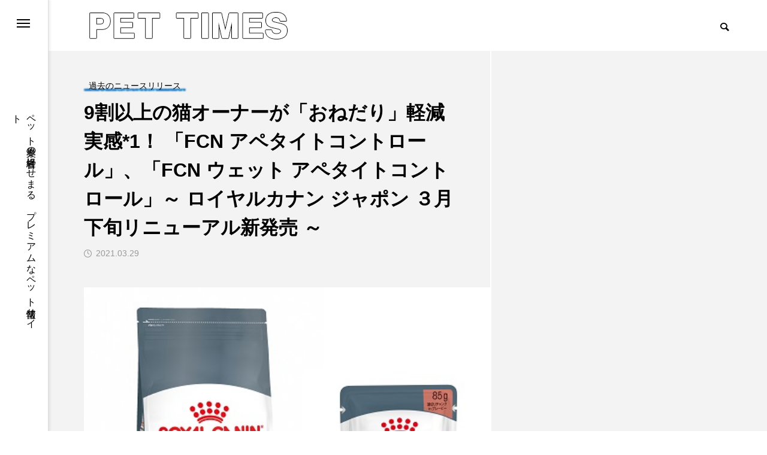

--- FILE ---
content_type: text/html; charset=UTF-8
request_url: https://pettimes.jp/newsrelease00/post23927/
body_size: 87161
content:
<!DOCTYPE html>
<html class="pc" dir="ltr" lang="ja"
	prefix="og: https://ogp.me/ns#" >
<head>
<meta charset="UTF-8">
<!--[if IE]><meta http-equiv="X-UA-Compatible" content="IE=edge"><![endif]-->
<meta name="viewport" content="width=device-width">

<meta name="description" content="左から： 「FCN アペタイトコントロール」、「FCN ウェット アペタイト コントロール」栄養学に基づいた犬と猫のプレミアムペットフードおよび食事療法食を展開するロイヤルカナン　ジャポン（本社：東京都港区、社長：山本 俊之）は、適...">
<link rel="pingback" href="https://pettimes.jp/xmlrpc.php">

		<!-- All in One SEO 4.4.1 - aioseo.com -->
		<title>9割以上の猫オーナーが「おねだり」軽減実感*1！ 「FCN アペタイトコントロール」、「FCN ウェット アペタイトコントロール」～ ロイヤルカナン ジャポン ３月下旬リニューアル新発売 ～ - PET TIMES</title>
		<meta name="description" content="左から： 「FCN アペタイトコントロール」、「FCN ウェット アペタイト コントロール」 栄養学に基づいた" />
		<meta name="robots" content="max-image-preview:large" />
		<link rel="canonical" href="https://pettimes.jp/newsrelease00/post23927/" />
		<meta name="generator" content="All in One SEO (AIOSEO) 4.4.1" />
		<meta property="og:locale" content="ja_JP" />
		<meta property="og:site_name" content="PET TIMES - ペット業界の経営者にせまる　プレミアムなペット情報サイト" />
		<meta property="og:type" content="article" />
		<meta property="og:title" content="9割以上の猫オーナーが「おねだり」軽減実感*1！ 「FCN アペタイトコントロール」、「FCN ウェット アペタイトコントロール」～ ロイヤルカナン ジャポン ３月下旬リニューアル新発売 ～ - PET TIMES" />
		<meta property="og:description" content="左から： 「FCN アペタイトコントロール」、「FCN ウェット アペタイト コントロール」 栄養学に基づいた" />
		<meta property="og:url" content="https://pettimes.jp/newsrelease00/post23927/" />
		<meta property="article:published_time" content="2021-03-29T03:40:05+00:00" />
		<meta property="article:modified_time" content="2021-03-29T00:47:16+00:00" />
		<meta name="twitter:card" content="summary_large_image" />
		<meta name="twitter:title" content="9割以上の猫オーナーが「おねだり」軽減実感*1！ 「FCN アペタイトコントロール」、「FCN ウェット アペタイトコントロール」～ ロイヤルカナン ジャポン ３月下旬リニューアル新発売 ～ - PET TIMES" />
		<meta name="twitter:description" content="左から： 「FCN アペタイトコントロール」、「FCN ウェット アペタイト コントロール」 栄養学に基づいた" />
		<script type="application/ld+json" class="aioseo-schema">
			{"@context":"https:\/\/schema.org","@graph":[{"@type":"BlogPosting","@id":"https:\/\/pettimes.jp\/newsrelease00\/post23927\/#blogposting","name":"9\u5272\u4ee5\u4e0a\u306e\u732b\u30aa\u30fc\u30ca\u30fc\u304c\u300c\u304a\u306d\u3060\u308a\u300d\u8efd\u6e1b\u5b9f\u611f*1\uff01 \u300cFCN \u30a2\u30da\u30bf\u30a4\u30c8\u30b3\u30f3\u30c8\u30ed\u30fc\u30eb\u300d\u3001\u300cFCN \u30a6\u30a7\u30c3\u30c8 \u30a2\u30da\u30bf\u30a4\u30c8\u30b3\u30f3\u30c8\u30ed\u30fc\u30eb\u300d\uff5e \u30ed\u30a4\u30e4\u30eb\u30ab\u30ca\u30f3 \u30b8\u30e3\u30dd\u30f3 \uff13\u6708\u4e0b\u65ec\u30ea\u30cb\u30e5\u30fc\u30a2\u30eb\u65b0\u767a\u58f2 \uff5e - PET TIMES","headline":"9\u5272\u4ee5\u4e0a\u306e\u732b\u30aa\u30fc\u30ca\u30fc\u304c\u300c\u304a\u306d\u3060\u308a\u300d\u8efd\u6e1b\u5b9f\u611f*1\uff01 \u300cFCN \u30a2\u30da\u30bf\u30a4\u30c8\u30b3\u30f3\u30c8\u30ed\u30fc\u30eb\u300d\u3001\u300cFCN \u30a6\u30a7\u30c3\u30c8 \u30a2\u30da\u30bf\u30a4\u30c8\u30b3\u30f3\u30c8\u30ed\u30fc\u30eb\u300d\uff5e \u30ed\u30a4\u30e4\u30eb\u30ab\u30ca\u30f3 \u30b8\u30e3\u30dd\u30f3 \uff13\u6708\u4e0b\u65ec\u30ea\u30cb\u30e5\u30fc\u30a2\u30eb\u65b0\u767a\u58f2 \uff5e","author":{"@id":"https:\/\/pettimes.jp\/author\/naoi-hiroyuki\/#author"},"publisher":{"@id":"https:\/\/pettimes.jp\/#organization"},"image":{"@type":"ImageObject","url":"https:\/\/pettimes.jp\/wp-content\/uploads\/2021\/03\/img_21569_main.jpg","width":463,"height":384,"caption":"9\u5272\u4ee5\u4e0a\u306e\u732b\u30aa\u30fc\u30ca\u30fc\u304c\u300c\u304a\u306d\u3060\u308a\u300d\u8efd\u6e1b\u5b9f\u611f*1\uff01 \u300cFCN \u30a2\u30da\u30bf\u30a4\u30c8\u30b3\u30f3\u30c8\u30ed\u30fc\u30eb\u300d\u3001\u300cFCN \u30a6\u30a7\u30c3\u30c8 \u30a2\u30da\u30bf\u30a4\u30c8\u30b3\u30f3\u30c8\u30ed\u30fc\u30eb\u300d\uff5e \u30ed\u30a4\u30e4\u30eb\u30ab\u30ca\u30f3 \u30b8\u30e3\u30dd\u30f3 \uff13\u6708\u4e0b\u65ec\u30ea\u30cb\u30e5\u30fc\u30a2\u30eb\u65b0\u767a\u58f2 \uff5e"},"datePublished":"2021-03-29T03:40:05+09:00","dateModified":"2021-03-29T00:47:16+09:00","inLanguage":"ja","mainEntityOfPage":{"@id":"https:\/\/pettimes.jp\/newsrelease00\/post23927\/#webpage"},"isPartOf":{"@id":"https:\/\/pettimes.jp\/newsrelease00\/post23927\/#webpage"},"articleSection":"\u904e\u53bb\u306e\u30cb\u30e5\u30fc\u30b9\u30ea\u30ea\u30fc\u30b9"},{"@type":"BreadcrumbList","@id":"https:\/\/pettimes.jp\/newsrelease00\/post23927\/#breadcrumblist","itemListElement":[{"@type":"ListItem","@id":"https:\/\/pettimes.jp\/#listItem","position":1,"item":{"@type":"WebPage","@id":"https:\/\/pettimes.jp\/","name":"\u30db\u30fc\u30e0","description":"\u30da\u30c3\u30c8\u696d\u754c\u306e\u7d4c\u55b6\u8005\u306b\u305b\u307e\u308b \u30d7\u30ec\u30df\u30a2\u30e0\u306a\u30da\u30c3\u30c8\u60c5\u5831\u30b5\u30a4\u30c8","url":"https:\/\/pettimes.jp\/"},"nextItem":"https:\/\/pettimes.jp\/category\/newsrelease00\/#listItem"},{"@type":"ListItem","@id":"https:\/\/pettimes.jp\/category\/newsrelease00\/#listItem","position":2,"item":{"@type":"WebPage","@id":"https:\/\/pettimes.jp\/category\/newsrelease00\/","name":"\u904e\u53bb\u306e\u30cb\u30e5\u30fc\u30b9\u30ea\u30ea\u30fc\u30b9","description":"\u5de6\u304b\u3089\uff1a \u300cFCN \u30a2\u30da\u30bf\u30a4\u30c8\u30b3\u30f3\u30c8\u30ed\u30fc\u30eb\u300d\u3001\u300cFCN \u30a6\u30a7\u30c3\u30c8 \u30a2\u30da\u30bf\u30a4\u30c8 \u30b3\u30f3\u30c8\u30ed\u30fc\u30eb\u300d \u6804\u990a\u5b66\u306b\u57fa\u3065\u3044\u305f","url":"https:\/\/pettimes.jp\/category\/newsrelease00\/"},"previousItem":"https:\/\/pettimes.jp\/#listItem"}]},{"@type":"Organization","@id":"https:\/\/pettimes.jp\/#organization","name":"\u30da\u30c3\u30c8\u30bf\u30a4\u30e0\u30ba","url":"https:\/\/pettimes.jp\/","logo":{"@type":"ImageObject","url":"https:\/\/pettimes.jp\/wp-content\/uploads\/2024\/10\/\u9ed2-\u767d-\u30b7\u30f3\u30d7\u30eb-\u65e5\u672c\u5263\u9053-\u30ed\u30b42-2.png","@id":"https:\/\/pettimes.jp\/#organizationLogo","width":500,"height":500},"image":{"@id":"https:\/\/pettimes.jp\/#organizationLogo"}},{"@type":"Person","@id":"https:\/\/pettimes.jp\/author\/naoi-hiroyuki\/#author","url":"https:\/\/pettimes.jp\/author\/naoi-hiroyuki\/","name":"\u7de8\u96c6\u8005","image":{"@type":"ImageObject","@id":"https:\/\/pettimes.jp\/newsrelease00\/post23927\/#authorImage","url":"https:\/\/secure.gravatar.com\/avatar\/f9e8c92c68c806011fc3ff31028cf980?s=96&d=mm&r=g","width":96,"height":96,"caption":"\u7de8\u96c6\u8005"}},{"@type":"WebPage","@id":"https:\/\/pettimes.jp\/newsrelease00\/post23927\/#webpage","url":"https:\/\/pettimes.jp\/newsrelease00\/post23927\/","name":"9\u5272\u4ee5\u4e0a\u306e\u732b\u30aa\u30fc\u30ca\u30fc\u304c\u300c\u304a\u306d\u3060\u308a\u300d\u8efd\u6e1b\u5b9f\u611f*1\uff01 \u300cFCN \u30a2\u30da\u30bf\u30a4\u30c8\u30b3\u30f3\u30c8\u30ed\u30fc\u30eb\u300d\u3001\u300cFCN \u30a6\u30a7\u30c3\u30c8 \u30a2\u30da\u30bf\u30a4\u30c8\u30b3\u30f3\u30c8\u30ed\u30fc\u30eb\u300d\uff5e \u30ed\u30a4\u30e4\u30eb\u30ab\u30ca\u30f3 \u30b8\u30e3\u30dd\u30f3 \uff13\u6708\u4e0b\u65ec\u30ea\u30cb\u30e5\u30fc\u30a2\u30eb\u65b0\u767a\u58f2 \uff5e - PET TIMES","description":"\u5de6\u304b\u3089\uff1a \u300cFCN \u30a2\u30da\u30bf\u30a4\u30c8\u30b3\u30f3\u30c8\u30ed\u30fc\u30eb\u300d\u3001\u300cFCN \u30a6\u30a7\u30c3\u30c8 \u30a2\u30da\u30bf\u30a4\u30c8 \u30b3\u30f3\u30c8\u30ed\u30fc\u30eb\u300d \u6804\u990a\u5b66\u306b\u57fa\u3065\u3044\u305f","inLanguage":"ja","isPartOf":{"@id":"https:\/\/pettimes.jp\/#website"},"breadcrumb":{"@id":"https:\/\/pettimes.jp\/newsrelease00\/post23927\/#breadcrumblist"},"author":{"@id":"https:\/\/pettimes.jp\/author\/naoi-hiroyuki\/#author"},"creator":{"@id":"https:\/\/pettimes.jp\/author\/naoi-hiroyuki\/#author"},"image":{"@type":"ImageObject","url":"https:\/\/pettimes.jp\/wp-content\/uploads\/2021\/03\/img_21569_main.jpg","@id":"https:\/\/pettimes.jp\/#mainImage","width":463,"height":384,"caption":"9\u5272\u4ee5\u4e0a\u306e\u732b\u30aa\u30fc\u30ca\u30fc\u304c\u300c\u304a\u306d\u3060\u308a\u300d\u8efd\u6e1b\u5b9f\u611f*1\uff01 \u300cFCN \u30a2\u30da\u30bf\u30a4\u30c8\u30b3\u30f3\u30c8\u30ed\u30fc\u30eb\u300d\u3001\u300cFCN \u30a6\u30a7\u30c3\u30c8 \u30a2\u30da\u30bf\u30a4\u30c8\u30b3\u30f3\u30c8\u30ed\u30fc\u30eb\u300d\uff5e \u30ed\u30a4\u30e4\u30eb\u30ab\u30ca\u30f3 \u30b8\u30e3\u30dd\u30f3 \uff13\u6708\u4e0b\u65ec\u30ea\u30cb\u30e5\u30fc\u30a2\u30eb\u65b0\u767a\u58f2 \uff5e"},"primaryImageOfPage":{"@id":"https:\/\/pettimes.jp\/newsrelease00\/post23927\/#mainImage"},"datePublished":"2021-03-29T03:40:05+09:00","dateModified":"2021-03-29T00:47:16+09:00"},{"@type":"WebSite","@id":"https:\/\/pettimes.jp\/#website","url":"https:\/\/pettimes.jp\/","name":"\u30da\u30c3\u30c8\u30bf\u30a4\u30e0\u30ba","description":"\u30da\u30c3\u30c8\u696d\u754c\u306e\u7d4c\u55b6\u8005\u306b\u305b\u307e\u308b\u3000\u30d7\u30ec\u30df\u30a2\u30e0\u306a\u30da\u30c3\u30c8\u60c5\u5831\u30b5\u30a4\u30c8","inLanguage":"ja","publisher":{"@id":"https:\/\/pettimes.jp\/#organization"}}]}
		</script>
		<!-- All in One SEO -->

<link rel='dns-prefetch' href='//www.google.com' />
<link rel='dns-prefetch' href='//www.googletagmanager.com' />
<link rel="alternate" type="application/rss+xml" title="PET TIMES &raquo; フィード" href="https://pettimes.jp/feed/" />
<link rel="alternate" type="application/rss+xml" title="PET TIMES &raquo; コメントフィード" href="https://pettimes.jp/comments/feed/" />
<script type="text/javascript">
window._wpemojiSettings = {"baseUrl":"https:\/\/s.w.org\/images\/core\/emoji\/14.0.0\/72x72\/","ext":".png","svgUrl":"https:\/\/s.w.org\/images\/core\/emoji\/14.0.0\/svg\/","svgExt":".svg","source":{"concatemoji":"https:\/\/pettimes.jp\/wp-includes\/js\/wp-emoji-release.min.js?ver=6.2.8"}};
/*! This file is auto-generated */
!function(e,a,t){var n,r,o,i=a.createElement("canvas"),p=i.getContext&&i.getContext("2d");function s(e,t){p.clearRect(0,0,i.width,i.height),p.fillText(e,0,0);e=i.toDataURL();return p.clearRect(0,0,i.width,i.height),p.fillText(t,0,0),e===i.toDataURL()}function c(e){var t=a.createElement("script");t.src=e,t.defer=t.type="text/javascript",a.getElementsByTagName("head")[0].appendChild(t)}for(o=Array("flag","emoji"),t.supports={everything:!0,everythingExceptFlag:!0},r=0;r<o.length;r++)t.supports[o[r]]=function(e){if(p&&p.fillText)switch(p.textBaseline="top",p.font="600 32px Arial",e){case"flag":return s("\ud83c\udff3\ufe0f\u200d\u26a7\ufe0f","\ud83c\udff3\ufe0f\u200b\u26a7\ufe0f")?!1:!s("\ud83c\uddfa\ud83c\uddf3","\ud83c\uddfa\u200b\ud83c\uddf3")&&!s("\ud83c\udff4\udb40\udc67\udb40\udc62\udb40\udc65\udb40\udc6e\udb40\udc67\udb40\udc7f","\ud83c\udff4\u200b\udb40\udc67\u200b\udb40\udc62\u200b\udb40\udc65\u200b\udb40\udc6e\u200b\udb40\udc67\u200b\udb40\udc7f");case"emoji":return!s("\ud83e\udef1\ud83c\udffb\u200d\ud83e\udef2\ud83c\udfff","\ud83e\udef1\ud83c\udffb\u200b\ud83e\udef2\ud83c\udfff")}return!1}(o[r]),t.supports.everything=t.supports.everything&&t.supports[o[r]],"flag"!==o[r]&&(t.supports.everythingExceptFlag=t.supports.everythingExceptFlag&&t.supports[o[r]]);t.supports.everythingExceptFlag=t.supports.everythingExceptFlag&&!t.supports.flag,t.DOMReady=!1,t.readyCallback=function(){t.DOMReady=!0},t.supports.everything||(n=function(){t.readyCallback()},a.addEventListener?(a.addEventListener("DOMContentLoaded",n,!1),e.addEventListener("load",n,!1)):(e.attachEvent("onload",n),a.attachEvent("onreadystatechange",function(){"complete"===a.readyState&&t.readyCallback()})),(e=t.source||{}).concatemoji?c(e.concatemoji):e.wpemoji&&e.twemoji&&(c(e.twemoji),c(e.wpemoji)))}(window,document,window._wpemojiSettings);
</script>
<style type="text/css">
img.wp-smiley,
img.emoji {
	display: inline !important;
	border: none !important;
	box-shadow: none !important;
	height: 1em !important;
	width: 1em !important;
	margin: 0 0.07em !important;
	vertical-align: -0.1em !important;
	background: none !important;
	padding: 0 !important;
}
</style>
	<link rel='stylesheet' id='style-css' href='https://pettimes.jp/wp-content/themes/code_tcd090/style.css?ver=1.1.8' type='text/css' media='all' />
<link rel='stylesheet' id='wp-block-library-css' href='https://pettimes.jp/wp-includes/css/dist/block-library/style.min.css?ver=6.2.8' type='text/css' media='all' />
<link rel='stylesheet' id='classic-theme-styles-css' href='https://pettimes.jp/wp-includes/css/classic-themes.min.css?ver=6.2.8' type='text/css' media='all' />
<style id='global-styles-inline-css' type='text/css'>
body{--wp--preset--color--black: #000000;--wp--preset--color--cyan-bluish-gray: #abb8c3;--wp--preset--color--white: #ffffff;--wp--preset--color--pale-pink: #f78da7;--wp--preset--color--vivid-red: #cf2e2e;--wp--preset--color--luminous-vivid-orange: #ff6900;--wp--preset--color--luminous-vivid-amber: #fcb900;--wp--preset--color--light-green-cyan: #7bdcb5;--wp--preset--color--vivid-green-cyan: #00d084;--wp--preset--color--pale-cyan-blue: #8ed1fc;--wp--preset--color--vivid-cyan-blue: #0693e3;--wp--preset--color--vivid-purple: #9b51e0;--wp--preset--gradient--vivid-cyan-blue-to-vivid-purple: linear-gradient(135deg,rgba(6,147,227,1) 0%,rgb(155,81,224) 100%);--wp--preset--gradient--light-green-cyan-to-vivid-green-cyan: linear-gradient(135deg,rgb(122,220,180) 0%,rgb(0,208,130) 100%);--wp--preset--gradient--luminous-vivid-amber-to-luminous-vivid-orange: linear-gradient(135deg,rgba(252,185,0,1) 0%,rgba(255,105,0,1) 100%);--wp--preset--gradient--luminous-vivid-orange-to-vivid-red: linear-gradient(135deg,rgba(255,105,0,1) 0%,rgb(207,46,46) 100%);--wp--preset--gradient--very-light-gray-to-cyan-bluish-gray: linear-gradient(135deg,rgb(238,238,238) 0%,rgb(169,184,195) 100%);--wp--preset--gradient--cool-to-warm-spectrum: linear-gradient(135deg,rgb(74,234,220) 0%,rgb(151,120,209) 20%,rgb(207,42,186) 40%,rgb(238,44,130) 60%,rgb(251,105,98) 80%,rgb(254,248,76) 100%);--wp--preset--gradient--blush-light-purple: linear-gradient(135deg,rgb(255,206,236) 0%,rgb(152,150,240) 100%);--wp--preset--gradient--blush-bordeaux: linear-gradient(135deg,rgb(254,205,165) 0%,rgb(254,45,45) 50%,rgb(107,0,62) 100%);--wp--preset--gradient--luminous-dusk: linear-gradient(135deg,rgb(255,203,112) 0%,rgb(199,81,192) 50%,rgb(65,88,208) 100%);--wp--preset--gradient--pale-ocean: linear-gradient(135deg,rgb(255,245,203) 0%,rgb(182,227,212) 50%,rgb(51,167,181) 100%);--wp--preset--gradient--electric-grass: linear-gradient(135deg,rgb(202,248,128) 0%,rgb(113,206,126) 100%);--wp--preset--gradient--midnight: linear-gradient(135deg,rgb(2,3,129) 0%,rgb(40,116,252) 100%);--wp--preset--duotone--dark-grayscale: url('#wp-duotone-dark-grayscale');--wp--preset--duotone--grayscale: url('#wp-duotone-grayscale');--wp--preset--duotone--purple-yellow: url('#wp-duotone-purple-yellow');--wp--preset--duotone--blue-red: url('#wp-duotone-blue-red');--wp--preset--duotone--midnight: url('#wp-duotone-midnight');--wp--preset--duotone--magenta-yellow: url('#wp-duotone-magenta-yellow');--wp--preset--duotone--purple-green: url('#wp-duotone-purple-green');--wp--preset--duotone--blue-orange: url('#wp-duotone-blue-orange');--wp--preset--font-size--small: 13px;--wp--preset--font-size--medium: 20px;--wp--preset--font-size--large: 36px;--wp--preset--font-size--x-large: 42px;--wp--preset--spacing--20: 0.44rem;--wp--preset--spacing--30: 0.67rem;--wp--preset--spacing--40: 1rem;--wp--preset--spacing--50: 1.5rem;--wp--preset--spacing--60: 2.25rem;--wp--preset--spacing--70: 3.38rem;--wp--preset--spacing--80: 5.06rem;--wp--preset--shadow--natural: 6px 6px 9px rgba(0, 0, 0, 0.2);--wp--preset--shadow--deep: 12px 12px 50px rgba(0, 0, 0, 0.4);--wp--preset--shadow--sharp: 6px 6px 0px rgba(0, 0, 0, 0.2);--wp--preset--shadow--outlined: 6px 6px 0px -3px rgba(255, 255, 255, 1), 6px 6px rgba(0, 0, 0, 1);--wp--preset--shadow--crisp: 6px 6px 0px rgba(0, 0, 0, 1);}:where(.is-layout-flex){gap: 0.5em;}body .is-layout-flow > .alignleft{float: left;margin-inline-start: 0;margin-inline-end: 2em;}body .is-layout-flow > .alignright{float: right;margin-inline-start: 2em;margin-inline-end: 0;}body .is-layout-flow > .aligncenter{margin-left: auto !important;margin-right: auto !important;}body .is-layout-constrained > .alignleft{float: left;margin-inline-start: 0;margin-inline-end: 2em;}body .is-layout-constrained > .alignright{float: right;margin-inline-start: 2em;margin-inline-end: 0;}body .is-layout-constrained > .aligncenter{margin-left: auto !important;margin-right: auto !important;}body .is-layout-constrained > :where(:not(.alignleft):not(.alignright):not(.alignfull)){max-width: var(--wp--style--global--content-size);margin-left: auto !important;margin-right: auto !important;}body .is-layout-constrained > .alignwide{max-width: var(--wp--style--global--wide-size);}body .is-layout-flex{display: flex;}body .is-layout-flex{flex-wrap: wrap;align-items: center;}body .is-layout-flex > *{margin: 0;}:where(.wp-block-columns.is-layout-flex){gap: 2em;}.has-black-color{color: var(--wp--preset--color--black) !important;}.has-cyan-bluish-gray-color{color: var(--wp--preset--color--cyan-bluish-gray) !important;}.has-white-color{color: var(--wp--preset--color--white) !important;}.has-pale-pink-color{color: var(--wp--preset--color--pale-pink) !important;}.has-vivid-red-color{color: var(--wp--preset--color--vivid-red) !important;}.has-luminous-vivid-orange-color{color: var(--wp--preset--color--luminous-vivid-orange) !important;}.has-luminous-vivid-amber-color{color: var(--wp--preset--color--luminous-vivid-amber) !important;}.has-light-green-cyan-color{color: var(--wp--preset--color--light-green-cyan) !important;}.has-vivid-green-cyan-color{color: var(--wp--preset--color--vivid-green-cyan) !important;}.has-pale-cyan-blue-color{color: var(--wp--preset--color--pale-cyan-blue) !important;}.has-vivid-cyan-blue-color{color: var(--wp--preset--color--vivid-cyan-blue) !important;}.has-vivid-purple-color{color: var(--wp--preset--color--vivid-purple) !important;}.has-black-background-color{background-color: var(--wp--preset--color--black) !important;}.has-cyan-bluish-gray-background-color{background-color: var(--wp--preset--color--cyan-bluish-gray) !important;}.has-white-background-color{background-color: var(--wp--preset--color--white) !important;}.has-pale-pink-background-color{background-color: var(--wp--preset--color--pale-pink) !important;}.has-vivid-red-background-color{background-color: var(--wp--preset--color--vivid-red) !important;}.has-luminous-vivid-orange-background-color{background-color: var(--wp--preset--color--luminous-vivid-orange) !important;}.has-luminous-vivid-amber-background-color{background-color: var(--wp--preset--color--luminous-vivid-amber) !important;}.has-light-green-cyan-background-color{background-color: var(--wp--preset--color--light-green-cyan) !important;}.has-vivid-green-cyan-background-color{background-color: var(--wp--preset--color--vivid-green-cyan) !important;}.has-pale-cyan-blue-background-color{background-color: var(--wp--preset--color--pale-cyan-blue) !important;}.has-vivid-cyan-blue-background-color{background-color: var(--wp--preset--color--vivid-cyan-blue) !important;}.has-vivid-purple-background-color{background-color: var(--wp--preset--color--vivid-purple) !important;}.has-black-border-color{border-color: var(--wp--preset--color--black) !important;}.has-cyan-bluish-gray-border-color{border-color: var(--wp--preset--color--cyan-bluish-gray) !important;}.has-white-border-color{border-color: var(--wp--preset--color--white) !important;}.has-pale-pink-border-color{border-color: var(--wp--preset--color--pale-pink) !important;}.has-vivid-red-border-color{border-color: var(--wp--preset--color--vivid-red) !important;}.has-luminous-vivid-orange-border-color{border-color: var(--wp--preset--color--luminous-vivid-orange) !important;}.has-luminous-vivid-amber-border-color{border-color: var(--wp--preset--color--luminous-vivid-amber) !important;}.has-light-green-cyan-border-color{border-color: var(--wp--preset--color--light-green-cyan) !important;}.has-vivid-green-cyan-border-color{border-color: var(--wp--preset--color--vivid-green-cyan) !important;}.has-pale-cyan-blue-border-color{border-color: var(--wp--preset--color--pale-cyan-blue) !important;}.has-vivid-cyan-blue-border-color{border-color: var(--wp--preset--color--vivid-cyan-blue) !important;}.has-vivid-purple-border-color{border-color: var(--wp--preset--color--vivid-purple) !important;}.has-vivid-cyan-blue-to-vivid-purple-gradient-background{background: var(--wp--preset--gradient--vivid-cyan-blue-to-vivid-purple) !important;}.has-light-green-cyan-to-vivid-green-cyan-gradient-background{background: var(--wp--preset--gradient--light-green-cyan-to-vivid-green-cyan) !important;}.has-luminous-vivid-amber-to-luminous-vivid-orange-gradient-background{background: var(--wp--preset--gradient--luminous-vivid-amber-to-luminous-vivid-orange) !important;}.has-luminous-vivid-orange-to-vivid-red-gradient-background{background: var(--wp--preset--gradient--luminous-vivid-orange-to-vivid-red) !important;}.has-very-light-gray-to-cyan-bluish-gray-gradient-background{background: var(--wp--preset--gradient--very-light-gray-to-cyan-bluish-gray) !important;}.has-cool-to-warm-spectrum-gradient-background{background: var(--wp--preset--gradient--cool-to-warm-spectrum) !important;}.has-blush-light-purple-gradient-background{background: var(--wp--preset--gradient--blush-light-purple) !important;}.has-blush-bordeaux-gradient-background{background: var(--wp--preset--gradient--blush-bordeaux) !important;}.has-luminous-dusk-gradient-background{background: var(--wp--preset--gradient--luminous-dusk) !important;}.has-pale-ocean-gradient-background{background: var(--wp--preset--gradient--pale-ocean) !important;}.has-electric-grass-gradient-background{background: var(--wp--preset--gradient--electric-grass) !important;}.has-midnight-gradient-background{background: var(--wp--preset--gradient--midnight) !important;}.has-small-font-size{font-size: var(--wp--preset--font-size--small) !important;}.has-medium-font-size{font-size: var(--wp--preset--font-size--medium) !important;}.has-large-font-size{font-size: var(--wp--preset--font-size--large) !important;}.has-x-large-font-size{font-size: var(--wp--preset--font-size--x-large) !important;}
.wp-block-navigation a:where(:not(.wp-element-button)){color: inherit;}
:where(.wp-block-columns.is-layout-flex){gap: 2em;}
.wp-block-pullquote{font-size: 1.5em;line-height: 1.6;}
</style>
<link rel='stylesheet' id='contact-form-7-css' href='https://pettimes.jp/wp-content/plugins/contact-form-7/includes/css/styles.css?ver=5.7.7' type='text/css' media='all' />
<link rel='stylesheet' id='owl-carousel-css' href='https://pettimes.jp/wp-content/themes/code_tcd090/js/owl.carousel.min.css?ver=2.3.4' type='text/css' media='all' />
<link rel='stylesheet' id='amazonjs-css' href='https://pettimes.jp/wp-content/plugins/amazonjs/css/amazonjs.css?ver=0.10' type='text/css' media='all' />
<script type='text/javascript' src='https://pettimes.jp/wp-includes/js/jquery/jquery.min.js?ver=3.6.4' id='jquery-core-js'></script>
<script type='text/javascript' src='https://pettimes.jp/wp-includes/js/jquery/jquery-migrate.min.js?ver=3.4.0' id='jquery-migrate-js'></script>

<!-- Site Kit によって追加された Google タグ（gtag.js）スニペット -->

<!-- Google アナリティクス スニペット (Site Kit が追加) -->
<script type='text/javascript' src='https://www.googletagmanager.com/gtag/js?id=GT-WRC32L3' id='google_gtagjs-js' async></script>
<script type='text/javascript' id='google_gtagjs-js-after'>
window.dataLayer = window.dataLayer || [];function gtag(){dataLayer.push(arguments);}
gtag("set","linker",{"domains":["pettimes.jp"]});
gtag("js", new Date());
gtag("set", "developer_id.dZTNiMT", true);
gtag("config", "GT-WRC32L3");
</script>

<!-- Site Kit によって追加された終了 Google タグ（gtag.js）スニペット -->
<link rel="https://api.w.org/" href="https://pettimes.jp/wp-json/" /><link rel="alternate" type="application/json" href="https://pettimes.jp/wp-json/wp/v2/posts/23927" /><link rel='shortlink' href='https://pettimes.jp/?p=23927' />
<link rel="alternate" type="application/json+oembed" href="https://pettimes.jp/wp-json/oembed/1.0/embed?url=https%3A%2F%2Fpettimes.jp%2Fnewsrelease00%2Fpost23927%2F" />
<link rel="alternate" type="text/xml+oembed" href="https://pettimes.jp/wp-json/oembed/1.0/embed?url=https%3A%2F%2Fpettimes.jp%2Fnewsrelease00%2Fpost23927%2F&#038;format=xml" />
<!-- Favicon Rotator -->
<link rel="shortcut icon" href="https://pettimes.jp/wp-content/uploads/2024/10/黒-白-シンプル-日本剣道-ロゴ2-2.png" />
<link rel="apple-touch-icon-precomposed" href="https://pettimes.jp/wp-content/uploads/2024/10/黒-白-シンプル-日本剣道-ロゴ2-1.png" />
<!-- End Favicon Rotator -->
<meta name="generator" content="Site Kit by Google 1.134.0" />
<link rel="stylesheet" href="https://pettimes.jp/wp-content/themes/code_tcd090/css/design-plus.css?ver=1.1.8">
<link rel="stylesheet" href="https://pettimes.jp/wp-content/themes/code_tcd090/css/sns-botton.css?ver=1.1.8">
<link rel="stylesheet" media="screen and (max-width:1201px)" href="https://pettimes.jp/wp-content/themes/code_tcd090/css/responsive.css?ver=1.1.8">
<link rel="stylesheet" media="screen and (max-width:1201px)" href="https://pettimes.jp/wp-content/themes/code_tcd090/css/footer-bar.css?ver=1.1.8">

<script src="https://pettimes.jp/wp-content/themes/code_tcd090/js/jquery.easing.1.4.js?ver=1.1.8"></script>
<script src="https://pettimes.jp/wp-content/themes/code_tcd090/js/jscript.js?ver=1.1.8"></script>
<script src="https://pettimes.jp/wp-content/themes/code_tcd090/js/jquery.cookie.min.js?ver=1.1.8"></script>
<script src="https://pettimes.jp/wp-content/themes/code_tcd090/js/comment.js?ver=1.1.8"></script>
<script src="https://pettimes.jp/wp-content/themes/code_tcd090/js/parallax.js?ver=1.1.8"></script>

<link rel="stylesheet" href="https://pettimes.jp/wp-content/themes/code_tcd090/js/simplebar.css?ver=1.1.8">
<script src="https://pettimes.jp/wp-content/themes/code_tcd090/js/simplebar.min.js?ver=1.1.8"></script>


<script src="https://pettimes.jp/wp-content/themes/code_tcd090/js/header_fix.js?ver=1.1.8"></script>


<style type="text/css">
body { font-size:16px; }
.common_headline { font-size:50px !important; }
@media screen and (max-width:750px) {
  body { font-size:12px; }
  .common_headline { font-size:25px !important; }
}
body, input, textarea { font-family: Arial, "Hiragino Sans", "ヒラギノ角ゴ ProN", "Hiragino Kaku Gothic ProN", "游ゴシック", YuGothic, "メイリオ", Meiryo, sans-serif; }

.rich_font, .p-vertical { font-family: Arial, "ヒラギノ角ゴ ProN W3", "Hiragino Kaku Gothic ProN", "メイリオ", Meiryo, sans-serif; font-weight:600; }

.rich_font_type1 { font-family: Arial, "ヒラギノ角ゴ ProN W3", "Hiragino Kaku Gothic ProN", "メイリオ", Meiryo, sans-serif; font-weight:600; }
.rich_font_type2 { font-family: Arial, "Hiragino Sans", "ヒラギノ角ゴ ProN", "Hiragino Kaku Gothic ProN", "游ゴシック", YuGothic, "メイリオ", Meiryo, sans-serif; font-weight:600; }
.rich_font_type3 { font-family: "Times New Roman" , "游明朝" , "Yu Mincho" , "游明朝体" , "YuMincho" , "ヒラギノ明朝 Pro W3" , "Hiragino Mincho Pro" , "HiraMinProN-W3" , "HGS明朝E" , "ＭＳ Ｐ明朝" , "MS PMincho" , serif; font-weight:600; }

.mobile body #header { background:rgba(255,255,255,1); }
.mobile body.home #header { background:none; }
.mobile body.header_fix_mobile #header, .mobile body.home.header_fix_mobile #header { background:rgba(255,255,255,1); }
.mobile body.header_fix_mobile #header:hover { background:rgba(255,255,255,1) !important; }
#header_logo .logo_text { font-size:60px; }
#footer_logo .logo_text { font-size:32px; }
@media screen and (max-width:1201px) {
  #header_logo .logo_text { font-size:24px; }
  #footer_logo .logo_text { font-size:24px; }
}
#mega_menu, body.side_menu_type2 #side_menu:after { background:rgba(0,0,0,0.6); }
#side_menu_content { background:#262626; }
#side_menu > .sub-menu { background:#2d2d2d; }
#side_menu > .sub-menu .sub-menu { background:rgba(0,0,0,0.2); }
#side_menu a { color:#ffffff; }
#side_menu a:hover { color:#37b256; }
#side_menu .menu-item-has-children:after, #side_menu .menu-item-has-children:before { background-color:#ffffff; }
#side_menu .menu-item-has-children:hover:after, #side_menu .menu-item-has-children:hover:before { background-color:#37b256; }
#mega_category .category_name { font-size:26px; }
#mega_category .title { font-size:18px; }
.mobile #header, .mobile body.single.header_fix #header  { }
.mobile #header:hover {  }
#drawer_menu { color:#ffffff; background:#000000; }
#drawer_menu a { color:#ffffff; }
#drawer_menu a:hover { }
#mobile_menu a { color:#ffffff; border-color:#dbdbdb; }
#mobile_menu li li a { background:#333333; }
#mobile_menu a:hover, #drawer_menu .close_button:hover, #mobile_menu .child_menu_button:hover { color:#ffffff; background:#9b9b9b; }
#mobile_menu .child_menu_button .icon:before, #mobile_menu .child_menu_button:hover .icon:before { color:#ffffff; }
.author_profile .avatar_area img, .animate_image img, .animate_background .image {
  width:100%; height:auto; will-change:transform;
  -webkit-transition: transform  0.5s ease;
  transition: transform  0.5s ease;
}
.author_profile a.avatar:hover img, .animate_image:hover img, .animate_background:hover .image {
  -webkit-transform: scale(1.1);
  transform: scale(1.1);
}


a { color:#000; }

#blog_total_num .num { color:#00562c; }
#page_header .catch span:after, #author_page_header .name:after, #author_list .name:after, #page_header.simple .catch:after, .post_carousel .category:after, .cat-item a:after, #author_post li a span:after, .author_profile .tab li:hover, .toc_widget_wrap.styled .toc_link:after,
  .cb_featured .button_list .item:hover, .author_profile .tab li a:hover, #p_readmore .button:hover, .c-pw__btn:hover, #comment_tab li a:hover, #submit_comment:hover, #cancel_comment_reply a:hover,
    #wp-calendar #prev a:hover, #wp-calendar #next a:hover, #wp-calendar td a:hover, #comment_tab li a:hover, #return_top a:hover
      { background-color:#00562c; }

.page_navi a:hover, #post_pagination a:hover, #comment_textarea textarea:focus, .c-pw__box-input:focus
  { border-color:#00562c; }

a:hover, #mega_category .title a:hover, #mega_category a:hover .name, #header_slider .post_item .title a:hover, #footer_top a:hover, #footer_social_link li a:hover:before, #next_prev_post a:hover, .single_copy_title_url_btn:hover,
  .cb_category_post .title a:hover, .cb_trend .post_list.type2 .name:hover, #header_content_post_list .item .title a:hover, #header_content_post_list .item .name:hover,
    .tcdw_search_box_widget .search_area .search_button:hover:before, #single_author_title_area .author_link li a:hover:before, .author_profile a:hover, #post_meta_bottom a:hover, .cardlink_title a:hover,
      .comment a:hover, .comment_form_wrapper a:hover, #mega_menu_mobile_global_menu li a:hover, #tcd_toc.styled .toc_link:hover, .tcd_toc_widget.no_underline .toc_widget_wrap.styled .toc_link:hover, .rank_headline .headline:hover
        { color:#37b256; }
@media screen and (max-width:750px) {
  #author_post li a:hover, .category_list_widget li a:hover { color:#37b256 !important; }
}
.post_content a, .custom-html-widget a { color:#1e73be; }
.post_content a:hover, .custom-html-widget a:hover { color:#37b256; }

.cat_id2_text_link:hover { color:#b43936 !important; }
.cat_id2:after, .cat-item-2 a:after { background-color:#b43936 !important; }
.cat_id3_text_link:hover { color:#b43936 !important; }
.cat_id3:after, .cat-item-3 a:after { background-color:#b43936 !important; }
.cat_id4_text_link:hover { color:#b43936 !important; }
.cat_id4:after, .cat-item-4 a:after { background-color:#b43936 !important; }
.cat_id5_text_link:hover { color:#b43936 !important; }
.cat_id5:after, .cat-item-5 a:after { background-color:#b43936 !important; }
.cat_id7_text_link:hover { color:#b43936 !important; }
.cat_id7:after, .cat-item-7 a:after { background-color:#b43936 !important; }
.cat_id8_text_link:hover { color:#b43936 !important; }
.cat_id8:after, .cat-item-8 a:after { background-color:#b43936 !important; }
.cat_id9_text_link:hover { color:#b43936 !important; }
.cat_id9:after, .cat-item-9 a:after { background-color:#b43936 !important; }
.cat_id13_text_link:hover { color:#b43936 !important; }
.cat_id13:after, .cat-item-13 a:after { background-color:#b43936 !important; }
.cat_id16_text_link:hover { color:#b43936 !important; }
.cat_id16:after, .cat-item-16 a:after { background-color:#b43936 !important; }
.cat_id19_text_link:hover { color:#b43936 !important; }
.cat_id19:after, .cat-item-19 a:after { background-color:#b43936 !important; }
.cat_id30_text_link:hover { color:#b43936 !important; }
.cat_id30:after, .cat-item-30 a:after { background-color:#b43936 !important; }
.cat_id31_text_link:hover { color:#b43936 !important; }
.cat_id31:after, .cat-item-31 a:after { background-color:#b43936 !important; }
.cat_id32_text_link:hover { color:#b43936 !important; }
.cat_id32:after, .cat-item-32 a:after { background-color:#b43936 !important; }
.cat_id33_text_link:hover { color:#b43936 !important; }
.cat_id33:after, .cat-item-33 a:after { background-color:#b43936 !important; }
.cat_id34_text_link:hover { color:#b43936 !important; }
.cat_id34:after, .cat-item-34 a:after { background-color:#b43936 !important; }
.cat_id35_text_link:hover { color:#b43936 !important; }
.cat_id35:after, .cat-item-35 a:after { background-color:#b43936 !important; }
.cat_id36_text_link:hover { color:#b43936 !important; }
.cat_id36:after, .cat-item-36 a:after { background-color:#b43936 !important; }
.cat_id37_text_link:hover { color:#b43936 !important; }
.cat_id37:after, .cat-item-37 a:after { background-color:#b43936 !important; }
.cat_id39_text_link:hover { color:#b43936 !important; }
.cat_id39:after, .cat-item-39 a:after { background-color:#b43936 !important; }
.cat_id42_text_link:hover { color:#b43936 !important; }
.cat_id42:after, .cat-item-42 a:after { background-color:#b43936 !important; }
.cat_id43_text_link:hover { color:#b43936 !important; }
.cat_id43:after, .cat-item-43 a:after { background-color:#b43936 !important; }
.cat_id528_text_link:hover { color:#b43936 !important; }
.cat_id528:after, .cat-item-528 a:after { background-color:#b43936 !important; }
.cat_id529_text_link:hover { color:#b43936 !important; }
.cat_id529:after, .cat-item-529 a:after { background-color:#b43936 !important; }
.cat_id530_text_link:hover { color:#1e73be !important; }
.cat_id530:after, .cat-item-530 a:after { background-color:#1e73be !important; }
.cat_id531_text_link:hover { color:#1e73be !important; }
.cat_id531:after, .cat-item-531 a:after { background-color:#1e73be !important; }
.cat_id532_text_link:hover { color:#b43936 !important; }
.cat_id532:after, .cat-item-532 a:after { background-color:#b43936 !important; }
.cat_id559_text_link:hover { color:#019603 !important; }
.cat_id559:after, .cat-item-559 a:after { background-color:#019603 !important; }
.cat_id561_text_link:hover { color:#1e73be !important; }
.cat_id561:after, .cat-item-561 a:after { background-color:#1e73be !important; }
.cat_id564_text_link:hover { color:#b43936 !important; }
.cat_id564:after, .cat-item-564 a:after { background-color:#b43936 !important; }
.l-main{
max-width:1480px;
margin:auto;
}.styled_h2 {
  font-size:35px !important; text-align:left; color:#000000;   border-top:px solid #dddddd;
  border-bottom:px solid #dddddd;
  border-left:10px solid #004f00;
  border-right:px solid #dddddd;
  padding:15px 15px 15px 15px !important;
  margin:40px 0px 30px !important;
}
.styled_h3 {
  font-size:22px !important; text-align:left; color:#000000;   border-top:0px solid #dddddd;
  border-bottom:0px solid #dddddd;
  border-left:2px solid #000000;
  border-right:0px solid #dddddd;
  padding:6px 0px 6px 16px !important;
  margin:0px 0px 30px !important;
}
.styled_h4 {
  font-size:18px !important; text-align:left; color:#000000;   border-top:0px solid #dddddd;
  border-bottom:1px solid #dddddd;
  border-left:0px solid #dddddd;
  border-right:0px solid #dddddd;
  padding:3px 0px 3px 20px !important;
  margin:0px 0px 30px !important;
}
.styled_h5 {
  font-size:35px !important; text-align:left; color:#000000;   border-top:0px solid #dddddd;
  border-bottom:0px solid #dddddd;
  border-left:10px solid #0c6637;
  border-right:0px solid #dddddd;
  padding:15px 15px 15px 15px !important;
  margin:40px 0px 30px !important;
}
@media screen and (max-width:750px) {
  .styled_h2 { font-size:20px !important; margin:0px 0px 20px !important; }
  .styled_h3 { font-size:16px !important; margin:0px 0px 20px !important; }
  .styled_h4 { font-size:15px !important; margin:0px 0px 20px !important; }
  .styled_h5 { font-size:16px !important; margin:0px 0px 20px !important; }
}
.q_custom_button1 {
  color:#ffffff !important;
  border-color:rgba(83,83,83,1);
}
.q_custom_button1.animation_type1 { background:#535353; }
.q_custom_button1:hover, .q_custom_button1:focus {
  color:#ffffff !important;
  border-color:rgba(125,125,125,1);
}
.q_custom_button1.animation_type1:hover { background:#7d7d7d; }
.q_custom_button1:before { background:#7d7d7d; }
.q_custom_button2 {
  color:#ffffff !important;
  border-color:rgba(83,83,83,1);
}
.q_custom_button2.animation_type1 { background:#535353; }
.q_custom_button2:hover, .q_custom_button2:focus {
  color:#ffffff !important;
  border-color:rgba(125,125,125,1);
}
.q_custom_button2.animation_type1:hover { background:#7d7d7d; }
.q_custom_button2:before { background:#7d7d7d; }
.q_custom_button3 {
  color:#ffffff !important;
  border-color:rgba(83,83,83,1);
}
.q_custom_button3.animation_type1 { background:#535353; }
.q_custom_button3:hover, .q_custom_button3:focus {
  color:#ffffff !important;
  border-color:rgba(125,125,125,1);
}
.q_custom_button3.animation_type1:hover { background:#7d7d7d; }
.q_custom_button3:before { background:#7d7d7d; }
.speech_balloon_left1 .speach_balloon_text { background-color: #e2e2e2; border-color: #d8d8d8; color: #000000 }
.speech_balloon_left1 .speach_balloon_text::before { border-right-color: #d8d8d8 }
.speech_balloon_left1 .speach_balloon_text::after { border-right-color: #e2e2e2 }
.speech_balloon_left2 .speach_balloon_text { background-color: #e2e2e2; border-color: #d8d8d8; color: #000000 }
.speech_balloon_left2 .speach_balloon_text::before { border-right-color: #d8d8d8 }
.speech_balloon_left2 .speach_balloon_text::after { border-right-color: #e2e2e2 }
.speech_balloon_right1 .speach_balloon_text { background-color: #ccf4ff; border-color: #ccf4ff; color: #000000 }
.speech_balloon_right1 .speach_balloon_text::before { border-left-color: #ccf4ff }
.speech_balloon_right1 .speach_balloon_text::after { border-left-color: #ccf4ff }
.speech_balloon_right2 .speach_balloon_text { background-color: #ffffff; border-color: #0789b5; color: #000000 }
.speech_balloon_right2 .speach_balloon_text::before { border-left-color: #0789b5 }
.speech_balloon_right2 .speach_balloon_text::after { border-left-color: #ffffff }
.qt_google_map .pb_googlemap_custom-overlay-inner { background:#000000; color:#ffffff; }
.qt_google_map .pb_googlemap_custom-overlay-inner::after { border-color:#000000 transparent transparent transparent; }
</style>

<style id="current-page-style" type="text/css">
#post_title .title { font-size:32px; }
#related_post .title { font-size:18px; }
.featured_post .title { font-size:18px; }
@media screen and (max-width:750px) {
  #post_title .title { font-size:18px; }
  #related_post .title { font-size:16px; }
  .featured_post .title { font-size:16px; }
}
</style>

<script type="text/javascript">
jQuery(document).ready(function($){

  if ($('#side_menu').length) {

    $("#side_menu").hover(function(){
      $('html').addClass("open_side_menu");
    }, function(){
      $('html').removeClass("open_side_menu");
    });

    $('#side_menu_content > nav > ul > .menu-item-has-children').each(function(){
      var menu_id = $(this).attr('id');
      var child_menu = $('>ul',this);
      child_menu.attr('id', menu_id + '_menu');
      $('#side_menu').append(child_menu);
    });

    $("#side_menu .menu-item-has-children").hover(function(){
      $(this).addClass('active');
      var menu_id = $(this).attr('id');
      $('#' + menu_id + "_menu").addClass('active');
    }, function(){
      $(this).removeClass('active');
      var menu_id = $(this).attr('id');
      $('#' + menu_id + "_menu").removeClass('active');
    });

    $("#side_menu > .sub-menu").hover(function(){
      var parent_class = $(this).attr('id').replace(/_menu/g,"");
      $('.' + parent_class).addClass('active');
      $(this).addClass('active');
      $(this).attr('active');
    }, function(){
      var parent_class = $(this).attr('id').replace(/_menu/g,"");
      $('.' + parent_class).removeClass('active');
      $(this).removeClass('active');
    });

    $("#side_menu .sub-menu .menu-item-has-children").hover(function(){
       $(">ul:not(:animated)",this).slideDown("fast");
       $(this).addClass("active");
    }, function(){
       $(">ul",this).slideUp("fast");
       $(this).removeClass("active");
    });

    var side_menu_top_pos = $('#side_menu_content nav').position().top;
    $('#side_menu > .sub-menu').each(function(){
      $(this).css('padding-top',side_menu_top_pos);
    });

  };

});
</script>
<script type="text/javascript">
jQuery(document).ready(function($){

  $('.author_profile .tab1').on('click', function(){
    $(this).addClass('active');
    $('.author_profile .tab2').removeClass('active');
    $('#author_info').addClass('active');
    $('#author_post').removeClass('active');
    return false;
  });
  $('.author_profile .tab2').on('click', function(){
    $(this).addClass('active');
    $('.author_profile .tab1').removeClass('active');
    $('#author_info').removeClass('active');
    $('#author_post').addClass('active');
    return false;
  });


  if ($('#side_col .widget_content').length){
    var last_widget = $('#side_col .widget_content:last-child');
    var last_widget_height = last_widget.innerHeight();
    var last_widget_top = last_widget.offset().top;
    var main_col = $('#main_col');
    $(window).bind('scroll load resize', function(i) {
      var main_col_height = main_col.height();
      var main_col_top = main_col.offset().top;
      var scTop = $(this).scrollTop();
      if ( scTop > last_widget_top - 135) {
        last_widget.addClass('active');
      } else {
        last_widget.removeClass('active');
      }
      if ( scTop > main_col_height + main_col_top - last_widget_height - 85) {
        last_widget.addClass('active_off');
      } else {
        last_widget.removeClass('active_off');
      }
    });
  };
  if ($('.featured_widget .widget_content').length){
    var featured_widget = $('.featured_widget');
    var featured_widget_height = featured_widget.innerHeight();
    var featured_widget_top = featured_widget.offset().top;
    var featured_main_content = $('.featured_post');
    $(window).bind('scroll load resize', function(i) {
      var featured_main_content_height = featured_main_content.height();
      var featured_main_content_top = featured_main_content.offset().top;
      var featured_content_wrap_width = $('.featured_content_wrap').width();
      var featured_main_content_width = featured_main_content.width();
      if( featured_main_content_height > featured_widget_height){
        var scTop = $(this).scrollTop();
        if ( scTop > featured_widget_top - 125) {
          featured_widget.addClass('active');
          featured_widget.css('width', featured_content_wrap_width - featured_main_content_width);
        } else {
          featured_widget.removeClass('active');
          featured_widget.css('width', '');
        }
        if ( scTop > featured_main_content_height + featured_main_content_top - featured_widget_height - 175) {
          featured_widget.addClass('active_off');
        } else {
          featured_widget.removeClass('active_off');
        }
      }
    });
  };
});
(function($) {
  $(window).on('load resize', function(){
    if ($('.tcd_toc_widget').length){
      $(".tcd_toc_widget .toc_link").each(function () {
        var divheight = $(this).height();
        var lineheight = $(this).css('line-height').replace("px","");
        var line_num = Math.round(divheight/parseInt(lineheight));
        if(line_num >= 2){
          $(this).closest('.tcd_toc_widget').addClass('no_underline');
        }
      });
    };
  });
})(jQuery);
</script>
<script>
jQuery(document).ready(function($){
  $('#tcd_toc a[href^="#"], .toc_widget_wrap a[href^="#"]').on('click',function() {
    var toc_href= $(this).attr("href");
    var target = $(toc_href).offset().top - 100;
    $("html,body").animate({scrollTop : target}, 1000, 'easeOutExpo');
    return false;
  });
});
</script>

<style type="text/css">
.p-footer-cta--1.footer_cta_type1 { background:rgba(0,0,0,1); }
.p-footer-cta--1.footer_cta_type1 .catch { color:#ffffff; }
.p-footer-cta--1.footer_cta_type1 #js-footer-cta__btn { color:#ffffff; background:#bdbd07; }
.p-footer-cta--1.footer_cta_type1 #js-footer-cta__btn:hover { color:#ffffff; background:#ecec00; }
.p-footer-cta--1.footer_cta_type1 #js-footer-cta__close:before { color:#ffffff; }
.p-footer-cta--1.footer_cta_type1 #js-footer-cta__close:hover:before { color:#cccccc; }
@media only screen and (max-width: 750px) {
  .p-footer-cta--1.footer_cta_type1 #js-footer-cta__btn:after { color:#ffffff; }
  .p-footer-cta--1.footer_cta_type1 #js-footer-cta__btn:hover:after { color:#cccccc; }
}
.p-footer-cta--2.footer_cta_type1 { background:rgba(0,0,0,1); }
.p-footer-cta--2.footer_cta_type1 .catch { color:#ffffff; }
.p-footer-cta--2.footer_cta_type1 #js-footer-cta__btn { color:#ffffff; background:#bdbd07; }
.p-footer-cta--2.footer_cta_type1 #js-footer-cta__btn:hover { color:#ffffff; background:#ecec00; }
.p-footer-cta--2.footer_cta_type1 #js-footer-cta__close:before { color:#ffffff; }
.p-footer-cta--2.footer_cta_type1 #js-footer-cta__close:hover:before { color:#cccccc; }
@media only screen and (max-width: 750px) {
  .p-footer-cta--2.footer_cta_type1 #js-footer-cta__btn:after { color:#ffffff; }
  .p-footer-cta--2.footer_cta_type1 #js-footer-cta__btn:hover:after { color:#cccccc; }
}
.p-footer-cta--3.footer_cta_type1 { background:rgba(0,0,0,1); }
.p-footer-cta--3.footer_cta_type1 .catch { color:#ffffff; }
.p-footer-cta--3.footer_cta_type1 #js-footer-cta__btn { color:#ffffff; background:#bdbd07; }
.p-footer-cta--3.footer_cta_type1 #js-footer-cta__btn:hover { color:#ffffff; background:#ecec00; }
.p-footer-cta--3.footer_cta_type1 #js-footer-cta__close:before { color:#ffffff; }
.p-footer-cta--3.footer_cta_type1 #js-footer-cta__close:hover:before { color:#cccccc; }
@media only screen and (max-width: 750px) {
  .p-footer-cta--3.footer_cta_type1 #js-footer-cta__btn:after { color:#ffffff; }
  .p-footer-cta--3.footer_cta_type1 #js-footer-cta__btn:hover:after { color:#cccccc; }
}
</style>

<link rel="icon" href="https://pettimes.jp/wp-content/uploads/2024/10/cropped-インスタ投稿　予約　パン　ベージュ　-32x32.png" sizes="32x32" />
<link rel="icon" href="https://pettimes.jp/wp-content/uploads/2024/10/cropped-インスタ投稿　予約　パン　ベージュ　-192x192.png" sizes="192x192" />
<link rel="apple-touch-icon" href="https://pettimes.jp/wp-content/uploads/2024/10/cropped-インスタ投稿　予約　パン　ベージュ　-180x180.png" />
<meta name="msapplication-TileImage" content="https://pettimes.jp/wp-content/uploads/2024/10/cropped-インスタ投稿　予約　パン　ベージュ　-270x270.png" />
</head>
<body id="body" class="post-template-default single single-post postid-23927 single-format-standard use_header_fix use_mobile_header_fix side_menu_type2">


  <div id="side_menu" class="side_menu_type2">
  <div id="side_menu_button">
   <a href="#"><span></span><span></span><span></span></a>
  </div>
    <div id="side_menu_content">
   <nav>
    <ul id="menu-%e3%82%b0%e3%83%ad%e3%83%bc%e3%83%90%e3%83%ab%e3%83%a1%e3%83%8b%e3%83%a5%e3%83%bc" class="menu"><li id="menu-item-25678" class="menu-item menu-item-type-custom menu-item-object-custom menu-item-home menu-item-25678 "><a href="https://pettimes.jp/">HOME</a></li>
<li id="menu-item-25682" class="menu-item menu-item-type-post_type menu-item-object-page menu-item-25682 "><a href="https://pettimes.jp/%e3%83%9a%e3%83%83%e3%83%88%e3%82%bf%e3%82%a4%e3%83%a0%e3%82%ba%e3%81%a8%e3%81%af/">PETTIMESとは</a></li>
<li id="menu-item-25669" class="menu-item menu-item-type-taxonomy menu-item-object-category menu-item-25669 "><a href="https://pettimes.jp/category/pet-business-owner-interview/">経営者取材</a></li>
<li id="menu-item-25675" class="menu-item menu-item-type-taxonomy menu-item-object-category menu-item-25675 "><a href="https://pettimes.jp/category/news-release/">ニュースリリース</a></li>
<li id="menu-item-25767" class="menu-item menu-item-type-taxonomy menu-item-object-category menu-item-has-children menu-item-25767 "><a href="https://pettimes.jp/category/go-out-with-pet/">おでかけスポット</a>
<ul class="sub-menu">
	<li id="menu-item-25745" class="menu-item menu-item-type-taxonomy menu-item-object-category menu-item-25745 "><a href="https://pettimes.jp/category/hokkaido/">北海道エリア</a></li>
	<li id="menu-item-25748" class="menu-item menu-item-type-taxonomy menu-item-object-category menu-item-25748 "><a href="https://pettimes.jp/category/tohoku/">東北エリア</a></li>
	<li id="menu-item-25743" class="menu-item menu-item-type-taxonomy menu-item-object-category menu-item-25743 "><a href="https://pettimes.jp/category/chubu/">中部エリア</a></li>
	<li id="menu-item-25755" class="menu-item menu-item-type-taxonomy menu-item-object-category menu-item-25755 "><a href="https://pettimes.jp/category/kanto/">関東エリア</a></li>
	<li id="menu-item-25749" class="menu-item menu-item-type-taxonomy menu-item-object-category menu-item-25749 "><a href="https://pettimes.jp/category/tokai/">東海エリア</a></li>
	<li id="menu-item-25756" class="menu-item menu-item-type-taxonomy menu-item-object-category menu-item-25756 "><a href="https://pettimes.jp/category/kansai/">関西エリア</a></li>
	<li id="menu-item-25742" class="menu-item menu-item-type-taxonomy menu-item-object-category menu-item-25742 "><a href="https://pettimes.jp/category/chugoku/">中国エリア</a></li>
	<li id="menu-item-25746" class="menu-item menu-item-type-taxonomy menu-item-object-category menu-item-25746 "><a href="https://pettimes.jp/category/shikoku/">四国エリア</a></li>
	<li id="menu-item-25744" class="menu-item menu-item-type-taxonomy menu-item-object-category menu-item-25744 "><a href="https://pettimes.jp/category/kyusyu/">九州・沖縄エリア</a></li>
	<li id="menu-item-25732" class="menu-item menu-item-type-taxonomy menu-item-object-category menu-item-25732 "><a href="https://pettimes.jp/category/outing_other/">お出かけ記事その他</a></li>
</ul>
</li>
<li id="menu-item-25765" class="menu-item menu-item-type-taxonomy menu-item-object-category menu-item-has-children menu-item-25765 "><a href="https://pettimes.jp/category/keep/">ペットを飼う</a>
<ul class="sub-menu">
	<li id="menu-item-25731" class="menu-item menu-item-type-taxonomy menu-item-object-category menu-item-25731 "><a href="https://pettimes.jp/category/goods/">ペットグッズ</a></li>
	<li id="menu-item-25992" class="menu-item menu-item-type-taxonomy menu-item-object-category menu-item-25992 "><a href="https://pettimes.jp/category/upbringing/">ペットのしつけ</a></li>
	<li id="menu-item-25764" class="menu-item menu-item-type-taxonomy menu-item-object-category menu-item-25764 "><a href="https://pettimes.jp/category/health/">ペットの健康</a></li>
	<li id="menu-item-25993" class="menu-item menu-item-type-taxonomy menu-item-object-category menu-item-25993 "><a href="https://pettimes.jp/category/beauty/">ペットの美容</a></li>
	<li id="menu-item-25994" class="menu-item menu-item-type-taxonomy menu-item-object-category menu-item-25994 "><a href="https://pettimes.jp/category/foods/">ペットの食事</a></li>
	<li id="menu-item-25995" class="menu-item menu-item-type-taxonomy menu-item-object-category menu-item-25995 "><a href="https://pettimes.jp/category/pickup/">新商品ピックアップ</a></li>
</ul>
</li>
<li id="menu-item-25766" class="menu-item menu-item-type-taxonomy menu-item-object-category menu-item-25766 "><a href="https://pettimes.jp/category/event/">ペットイベント情報</a></li>
<li id="menu-item-25996" class="menu-item menu-item-type-taxonomy menu-item-object-category menu-item-25996 "><a href="https://pettimes.jp/category/movie-dog/">犬の動画</a></li>
<li id="menu-item-25997" class="menu-item menu-item-type-taxonomy menu-item-object-category menu-item-25997 "><a href="https://pettimes.jp/category/variation-dog/">犬の種類</a></li>
<li id="menu-item-25998" class="menu-item menu-item-type-taxonomy menu-item-object-category menu-item-25998 "><a href="https://pettimes.jp/category/movie-cat/">猫の動画</a></li>
<li id="menu-item-25999" class="menu-item menu-item-type-taxonomy menu-item-object-category menu-item-25999 "><a href="https://pettimes.jp/category/variation-cat/">猫の種類</a></li>
<li id="menu-item-25729" class="menu-item menu-item-type-taxonomy menu-item-object-category current-post-ancestor current-menu-parent current-post-parent menu-item-25729 "><a href="https://pettimes.jp/category/newsrelease00/">過去のニュースリリース</a></li>
<li id="menu-item-26000" class="menu-item menu-item-type-taxonomy menu-item-object-category menu-item-26000 "><a href="https://pettimes.jp/category/other/">その他の記事</a></li>
<li id="menu-item-25679" class="menu-item menu-item-type-custom menu-item-object-custom menu-item-25679 "><a href="https://business.form-mailer.jp/fms/030582bf244884">お問い合わせ</a></li>
</ul>   </nav>
  </div>
      <p id="site_desc">ペット業界の経営者にせまる　プレミアムなペット情報サイト</p>
     </div><!-- END #side_menu -->
 
 
 
 <header id="header" >
    <div id="header_logo">
   <p class="logo">
 <a href="https://pettimes.jp/" title="PET TIMES">
    <img class="logo_image pc" src="https://pettimes.jp/wp-content/uploads/2024/10/logo_pc3.png?1768663443" alt="PET TIMES" title="PET TIMES" width="339" height="52" />
      <img class="logo_image mobile" src="https://pettimes.jp/wp-content/uploads/2024/10/logo_sp3.png?1768663443" alt="PET TIMES" title="PET TIMES" width="141" height="24" />
       </a>
</p>

  </div>
      <div id="header_search">
   <div id="mobile_header_search_button"></div>
   <form role="search" method="get" id="header_searchform" action="https://pettimes.jp">
    <div class="input_area"><input type="text" value="" id="header_search_input" name="s" autocomplete="off"></div>
    <div class="button"><label for="header_search_button"></label><input type="submit" id="header_search_button" value=""></div>
    <div id="mobile_header_search_close_button"></div>
   </form>
  </div>
    <a id="global_menu_button" href="#"><span></span><span></span><span></span></a>
 </header>

 
<div id="container" >

 
<div id="main_contents">

 <div id="main_col">

 
  <article id="article">

   
   <div id="post_title">
        <a class="category cat_id530" href="https://pettimes.jp/category/newsrelease00/"><span>過去のニュースリリース</span></a>
        <h1 class="title rich_font entry-title">9割以上の猫オーナーが「おねだり」軽減実感*1！ 「FCN アペタイトコントロール」、「FCN ウェット アペタイトコントロール」～ ロイヤルカナン ジャポン ３月下旬リニューアル新発売 ～</h1>
    <ul class="meta_top clearfix">
          <li class="date"><time class="entry-date published" datetime="2021-03-29T09:47:16+09:00">2021.03.29</time></li>
              </ul>
   </div>

      <img id="post_image" src="https://pettimes.jp/wp-content/uploads/2021/03/img_21569_main.jpg" alt="" title="">
   
   
   
   
   
      <div class="post_content clearfix">
    <p>左から： 「FCN アペタイトコントロール」、「FCN ウェット アペタイト コントロール」</p>
<p>栄養学に基づいた犬と猫のプレミアムペットフードおよび食事療法食を展開するロイヤルカナン　ジャポン（本社：東京都港区、社長：山本 俊之）は、適正体重の維持が難しい成猫のための総合栄養食「フィーラインヘルスニュートリション（FHN）アペタイトコントロールステアライズド」をリニューアルし、おねだりの多い成猫のためのドライフード「フィーライン ケア ニュートリション （FCN）　アペタイトコントロール」及びウｴットフード「FCNウェット アペタイトコントロール」を新発売。3月26 日（金）より出荷を開始します。<br />
*1 2019年ロイヤルカナン調べ。避妊・去勢ずみ、おねだりが多い室内で飼育している160頭の成猫対象。4週間実施。</p>
<p>開発背景　：　「おねだり」は猫の健康とペットオーナーの生活の質に影響を与える悩み<br />
ロイヤルカナンの調査によると、約１３０万頭の猫のペットオーナーが愛猫の「おねだり」に悩んでおり*2、そのうち７６％のペットオーナーが「おねだり」を改善したいと強く思っている*3ことがわかりました。おねだりの多い猫は空腹感を感じやすい傾向にあります。特に避妊・去勢した猫はホルモンバランスの変化により、より空腹感を感じやすいと言われています。おねだりを止めるためや、おねだりする可愛い姿にあらがえず、ついおやつをあげてしまうペットオーナーは約６割*3と多く、また半数以上が「フードを多めにあげる」*3と回答しています。しかし、おやつやフードの与えすぎにより、一日に必要な給与量やカロリーをオーバーしてしまうと適正な体重の維持が難しく肥満の原因となってしまいます。おねだりの多い猫のペットオーナーの悩みとして、「おやつのあげすぎで猫の肥満が心配」の他にも、「鳴き声で夜眠れない」「人の食べるご飯を欲しがる」「おねだりが多くて、仕事に集中できない」などがあり、猫だけでなく、ペットオーナーの生活の質にも影響を与えています。そんなおねだりの多い猫の健康維持と、悩めるペットオーナーの生活の質向上に着目して開発されたのが、ドライフード「FCN アペタイトコントロール」と、ウェットフード「FCN ウェット　アペタイトコントロール」です。<br />
*2. 2020年10月ウェブ調査（N=5,509） *3. 2020年10月ウェブ調査（N=338）</p>
<p>製品特長：　９割以上のペットオーナーが「おねだり」が減ったと実感！*1<br />
リニューアルしたドライフード「FCN アペタイトコントロール」は、独自の食物繊維配合により猫が満腹感を維持でき、また、避妊・去勢した猫に配慮した栄養バランスで設計されています。新登場のウェットフード「FCN ウェット　アペタイトコントロール」は、高水分量含有量で猫の満腹感をサポート。ドライフード・ウェットフードともに、低脂肪・低カロリーで健康的な脂肪代謝のためにL-カルニチンを配合し、泌尿器の健康維持のためにミネラルバランスを調整しています。<br />
ロイヤルカナンの調査では、本製品を与えたところ、実に９割以上のペットオーナーが、「愛猫のおねだりが減ったことを実感*1」しています。</p>
<p> <img decoding="async" src="https://pettimes.jp/wp-content/uploads/2021/03/img_21569_sub4-500x224.jpg" alt="製品特長：　９割以上のペットオーナーが「おねだり」が減ったと実感！*1" width="500" height="224" class="aligncenter size-medium wp-image-23929" /itemprop="image"></p>
<p>  【製品概要】<br />
<img decoding="async" loading="lazy" src="https://pettimes.jp/wp-content/uploads/2021/03/img_21569_sub1-500x280.jpg" alt="「FCN アペタイトコントロール」「FCN ウェット アペタイト コントロール」の製品概要" width="500" height="280" class="aligncenter size-medium wp-image-23930" /itemprop="image" srcset="https://pettimes.jp/wp-content/uploads/2021/03/img_21569_sub1-500x280.jpg 500w, https://pettimes.jp/wp-content/uploads/2021/03/img_21569_sub1-768x430.jpg 768w, https://pettimes.jp/wp-content/uploads/2021/03/img_21569_sub1.jpg 1020w" sizes="(max-width: 500px) 100vw, 500px" /></p>
<p>ロイヤルカナンは、ペットとペットをとりまく環境におけるヘルスパートナーとして、個々で異なる栄養ニーズを満たすフードを一頭でも多くのペットに提供し、ペットの真の健康とウェルビーイングの促進を目指しています。</p>
<p>＜ 読者からのお問合せ ＞<br />
ロイヤルカナンお客様相談室<br />
0120-125-850<br />
9:30～16:00（土・日・祝日・弊社指定休業日を除く）<br />
<a href="https://www.royalcanin.com/jp" rel="noopener" target="_blank">https://www.royalcanin.com/jp</a></p>
<p>ロイヤルカナン社について<br />
ロイヤルカナン社は、50年以上にわたり、犬と猫に真の健康を提供することに尽力しています。1968年、フランス人獣医師ジャン カタリーにより創設されて以来、獣医師、ブリーダーなど世界中のペットの専門家との連携を通して栄養学と知識の限界を押し広げることにより、A BETTER WORLD FOR PETS™（ペットのためのより良い世界）の実現を目指しています。常に犬と猫の栄養ニーズをイノベーションプロセスの中心に置いて、犬や猫の品種、年齢、身体のサイズ、ライフスタイル、感受性、活動レベルを科学と観察を通じて研究し、それぞれの犬や猫に最適な栄養バランスのフードを開発しています。ロイヤルカナンは、責任ある原材料調達、ＣＯ2排出量および廃棄物の削減、持続可能なパッケージ資材の使用という観点から、サステナビリティへの取り組みを推し進めています。世界100カ所以上の市場で事業展開しているロイヤルカナンの従業員は約7,800名。そのうち、約500名が獣医師と栄養学の専門家です。また、世界中に16カ所の工場、1カ所の研究開発センター、2カ所のイノベーションセンター、4カ所の研究所を運営しています。ロイヤルカナンの栄養学に基づいたフード製品は、世界中の動物病院、ペット専門店または公式通販サイトを通して販売されています。日本をはじめ、ヨーロッパ地域以外では、ロイヤルカナン社はユーカヌバ製品を展開しています。ユーカヌバは愛犬の健康とアクティブな毎日をサポートするフードブランドです。<br />
ロイヤルカナンに関する詳細： <a href="https://www.royalcanin.com/jp/" rel="noopener" target="_blank">https://www.royalcanin.com/jp/</a><br />
ユーカヌバに関する詳細： <a href="https://www.eukanuba.jp/" rel="noopener" target="_blank">https://www.eukanuba.jp/</a><br />
ロイヤルカナン ジャポン企業サイト： <a href="https://royalcanin.jp/" rel="noopener" target="_blank">https://royalcanin.jp/</a></p>
   </div>

   
   
   
      <div id="next_prev_post">
    <div class="item prev_post clearfix">
 <a href="https://pettimes.jp/newsrelease00/post23922/">
  <div class="title_area">
   <p class="title"><span>自然派ペットフード「いぬねこひかり」累計販売数 1万個を突破！</span></p>
   <p class="nav">前の記事</p>
  </div>
 </a>
</div>
<div class="item next_post clearfix">
 <a href="https://pettimes.jp/newsrelease00/post23932/">
  <div class="title_area">
   <p class="title"><span>史上最強にカワイイ犬 写真コンテスト開催！優秀作品にはケルヒャークリーナーなど素敵なプレゼント。成功率0.00029％の「笑顔の犬」ショット多数公開。</span></p>
   <p class="nav">次の記事</p>
  </div>
 </a>
</div>
   </div>

  </article><!-- END #article -->

   
   
   
  
  
<div id="comments">

  <h3 class="headline rich_font"><span>コメント</span></h3>

  <div id="comment_header" class="clearfix">
   <ul id="comment_tab" class="clearfix">
    <li class="active"><a href="#commentlist_wrap">0 コメント</a></li>    <li><a href="#pinglist_wrap">0 トラックバック</a></li>   </ul>
  </div>

  
      <div id="commentlist_wrap" class="tab_contents">
    <div class="comment_message">
     <p>この記事へのコメントはありません。</p>
    </div>
   </div>
   
      <div id="pinglist_wrap" class="tab_contents" style="display:none;">
    <div id="trackback_url_area">
     <label for="trackback_url">トラックバックURL</label>
     <input type="text" name="trackback_url" id="trackback_url" size="60" value="https://pettimes.jp/newsrelease00/post23927/trackback/" readonly="readonly" onfocus="this.select()" />
    </div>
    <div class="comment_message">
     <p>この記事へのトラックバックはありません。</p>
    </div>
   </div><!-- END #pinglist_wrap -->
   

  
</div><!-- END #comments -->


 </div><!-- END #main_col -->

 
</div><!-- END #main_contents -->


<div id="single_featured_content" class="featured_content">

 <div class="featured_content_wrap">

    <div class="featured_post">
   <div class="headline_area">
    <h3 class="headline common_headline rich_font_type1"><span>PET VISION</span></h3>
        <p class="desc">ペット業界の最前線を走る経営者たち</p>
       </div>
      <article class="item">
    <a class="image_link animate_background" href="https://pettimes.jp/pet-business-owner-interview/post26439/">
     <div class="image_wrap">
      <div class="image" style="background:url(https://pettimes.jp/wp-content/uploads/2024/10/8637-884x600.jpg) no-repeat center center; background-size:cover;"></div>
     </div>
    </a>
    <div class="content  no_author">
          <a class="category cat_id559" href="https://pettimes.jp/category/pet-business-owner-interview/"><span>経営者取材</span></a>
          <div class="title_area">
      <h3 class="title"><a href="https://pettimes.jp/pet-business-owner-interview/post26439/"><span>社長取材#4, 株式会社カラーズ 伊東竜太</span></a></h3>
           </div>
    </div>
        <time class="date entry-date updated" datetime="2025-01-15T09:25:20+09:00">2024.10.23</time>
       </article>
      <article class="item">
    <a class="image_link animate_background" href="https://pettimes.jp/pet-business-owner-interview/post26779/">
     <div class="image_wrap">
      <div class="image" style="background:url(https://pettimes.jp/wp-content/uploads/2025/02/image0-4-884x600.jpeg) no-repeat center center; background-size:cover;"></div>
     </div>
    </a>
    <div class="content  no_author">
          <a class="category cat_id559" href="https://pettimes.jp/category/pet-business-owner-interview/"><span>経営者取材</span></a>
          <div class="title_area">
      <h3 class="title"><a href="https://pettimes.jp/pet-business-owner-interview/post26779/"><span>社長取材#10, 株式会社エスジーラボ 杉浦弘明</span></a></h3>
           </div>
    </div>
        <time class="date entry-date updated" datetime="2025-03-24T17:21:28+09:00">2025.02.20</time>
       </article>
      <article class="item">
    <a class="image_link animate_background" href="https://pettimes.jp/pet-business-owner-interview/post26687/">
     <div class="image_wrap">
      <div class="image" style="background:url(https://pettimes.jp/wp-content/uploads/2025/01/螟ｧ驥取ｧ・遉ｾ髟ｷ繝輔ｚ繝ｭ繝輔ぅ繝ｼ繝ｫ蜀咏悄202212-884x551.jpg) no-repeat center center; background-size:cover;"></div>
     </div>
    </a>
    <div class="content  no_author">
          <a class="category cat_id559" href="https://pettimes.jp/category/pet-business-owner-interview/"><span>経営者取材</span></a>
          <div class="title_area">
      <h3 class="title"><a href="https://pettimes.jp/pet-business-owner-interview/post26687/"><span>社長取材#8, MIRANEST株式会社 稲冨幹也</span></a></h3>
           </div>
    </div>
        <time class="date entry-date updated" datetime="2025-01-15T12:33:17+09:00">2025.01.15</time>
       </article>
      <article class="item">
    <a class="image_link animate_background" href="https://pettimes.jp/pet-business-owner-interview/post27319/">
     <div class="image_wrap">
      <div class="image" style="background:url(https://pettimes.jp/wp-content/uploads/2025/10/真司＠フェルメール２IMG_5541-2-1-884x600.jpg) no-repeat center center; background-size:cover;"></div>
     </div>
    </a>
    <div class="content  no_author">
          <a class="category cat_id559" href="https://pettimes.jp/category/pet-business-owner-interview/"><span>経営者取材</span></a>
          <div class="title_area">
      <h3 class="title"><a href="https://pettimes.jp/pet-business-owner-interview/post27319/"><span>社長取材#18,マーケティングパートナー株式会社 権田真司</span></a></h3>
           </div>
    </div>
        <time class="date entry-date updated" datetime="2025-10-24T12:14:56+09:00">2025.10.02</time>
       </article>
      <article class="item">
    <a class="image_link animate_background" href="https://pettimes.jp/pet-business-owner-interview/post27618/">
     <div class="image_wrap">
      <div class="image" style="background:url(https://pettimes.jp/wp-content/themes/code_tcd090/img/common/no_image2.gif) no-repeat center center; background-size:cover;"></div>
     </div>
    </a>
    <div class="content  no_author">
          <a class="category cat_id559" href="https://pettimes.jp/category/pet-business-owner-interview/"><span>経営者取材</span></a>
          <div class="title_area">
      <h3 class="title"><a href="https://pettimes.jp/pet-business-owner-interview/post27618/"><span>社長取材#19,株式会社共立商会 小川泰男</span></a></h3>
           </div>
    </div>
        <time class="date entry-date updated" datetime="2026-01-08T11:37:51+09:00">2026.01.08</time>
       </article>
      <article class="item">
    <a class="image_link animate_background" href="https://pettimes.jp/pet-business-owner-interview/post26589/">
     <div class="image_wrap">
      <div class="image" style="background:url(https://pettimes.jp/wp-content/uploads/2024/11/入稿画像TOP（林社長）-884x600.jpeg) no-repeat center center; background-size:cover;"></div>
     </div>
    </a>
    <div class="content  no_author">
          <a class="category cat_id559" href="https://pettimes.jp/category/pet-business-owner-interview/"><span>経営者取材</span></a>
          <div class="title_area">
      <h3 class="title"><a href="https://pettimes.jp/pet-business-owner-interview/post26589/"><span>社長取材#5, ドギーマンハヤシ株式会社 林雄一</span></a></h3>
           </div>
    </div>
        <time class="date entry-date updated" datetime="2025-01-15T09:26:18+09:00">2024.11.27</time>
       </article>
     </div><!-- END .featured_post -->
  
    <div class="featured_widget">
   <div class="widget_content clearfix tcd_banner_widget" id="tcd_banner_widget-2">
</div>

		<div class="widget_content clearfix widget_recent_entries" id="recent-posts-4">

		<h3 class="widget_headline"><span>最新記事</span></h3>
		<ul>
											<li>
					<a href="https://pettimes.jp/pet-business-owner-interview/post27618/">社長取材#19,株式会社共立商会 小川泰男</a>
									</li>
											<li>
					<a href="https://pettimes.jp/news-release/post27611/">お正月も利用可能に！ドッグラン開放で叶える、わんちゃんと過ごす特別な年末年始。～GRASS岸和田WHATAWON店～</a>
									</li>
											<li>
					<a href="https://pettimes.jp/news-release/post27607/">FLAFFY「わんこ証明写真」、12月23日(火)から千葉県木更津市の三井アウトレットパーク 木更津に設置決定！~</a>
									</li>
											<li>
					<a href="https://pettimes.jp/news-release/post27603/">遺伝性疾患等に対する診断・治療・研究・支援を包括的に実施～『JARVIS Tokyo保護犬・保護猫プロジェクト』を開始～</a>
									</li>
											<li>
					<a href="https://pettimes.jp/news-release/post27600/">【最大30％OFF!楽天大感謝祭】犬・猫のペット用品をお得にまとめ買い。年末の長時間移動・帰省シーズンを快適にするアイテムから、毎日に役立つ商品まで、人気アイテムを&#8221;期間限定のセール価格&#8221;でご提供。</a>
									</li>
					</ul>

		</div>
  </div>
  
 </div><!-- END .featured_content_wrap -->
</div><!-- END #single_featured_content -->


 
 
 
 <footer id="footer">

  
    <div id="footer_top">
      <div id="footer_logo">
    
<h2 class="logo">
 <a href="https://pettimes.jp/" title="PET TIMES">
    <span class="logo_text">PET TIMES</span>
   </a>
</h2>

   </div>
           </div><!-- END #footer_top -->
  
    <div id="footer_menu_bottom">
   <ul id="menu-%e3%83%95%e3%83%83%e3%82%bf%e3%83%bc%e3%83%a1%e3%83%8b%e3%83%a5%e3%83%bc" class="menu"><li id="menu-item-25686" class="menu-item menu-item-type-post_type menu-item-object-page menu-item-25686 "><a href="https://pettimes.jp/%e3%83%9a%e3%83%83%e3%83%88%e3%82%bf%e3%82%a4%e3%83%a0%e3%82%ba%e3%81%a8%e3%81%af/">PETTIMESとは</a></li>
<li id="menu-item-25689" class="menu-item menu-item-type-post_type menu-item-object-page menu-item-25689 "><a href="https://pettimes.jp/%e3%83%97%e3%83%a9%e3%82%a4%e3%83%90%e3%82%b7%e3%83%bc%e3%83%9d%e3%83%aa%e3%82%b7%e3%83%bc/">プライバシーポリシー</a></li>
<li id="menu-item-25695" class="menu-item menu-item-type-post_type menu-item-object-page menu-item-25695 "><a href="https://pettimes.jp/%e9%81%8b%e5%96%b6%e4%bc%9a%e7%a4%be/">運営会社</a></li>
<li id="menu-item-25699" class="menu-item menu-item-type-post_type menu-item-object-page menu-item-25699 "><a href="https://pettimes.jp/%e5%88%a9%e7%94%a8%e8%a6%8f%e7%b4%84/">利用規約</a></li>
<li id="menu-item-25702" class="menu-item menu-item-type-post_type menu-item-object-page menu-item-25702 "><a href="https://pettimes.jp/%e5%80%8b%e4%ba%ba%e6%83%85%e5%a0%b1%e3%81%ae%e5%8f%96%e3%82%8a%e6%89%b1%e3%81%84%e3%81%ab%e3%81%a4%e3%81%84%e3%81%a6/">個人情報の取り扱いについて</a></li>
<li id="menu-item-25705" class="menu-item menu-item-type-post_type menu-item-object-page menu-item-25705 "><a href="https://pettimes.jp/%e9%96%b2%e8%a6%a7%e8%80%85%e6%83%85%e5%a0%b1%e3%81%ae%e5%8f%96%e5%be%97%e3%81%ab%e3%81%a4%e3%81%84%e3%81%a6/">閲覧者情報の取得について</a></li>
<li id="menu-item-25707" class="menu-item menu-item-type-custom menu-item-object-custom menu-item-25707 "><a href="https://business.form-mailer.jp/fms/030582bf244884">お問い合わせ</a></li>
</ul>  </div>
  
  
    <p id="copyright">Copyright © 2024</p>

 </footer>

 
 <div id="return_top">
  <a href="#body"><span>PAGE TOP</span></a>
 </div>

</div><!-- #container -->

<div id="drawer_menu">
 <nav>
  <ul id="mobile_menu" class="menu"><li class="menu-item menu-item-type-custom menu-item-object-custom menu-item-home menu-item-25678 "><a href="https://pettimes.jp/">HOME</a></li>
<li class="menu-item menu-item-type-post_type menu-item-object-page menu-item-25682 "><a href="https://pettimes.jp/%e3%83%9a%e3%83%83%e3%83%88%e3%82%bf%e3%82%a4%e3%83%a0%e3%82%ba%e3%81%a8%e3%81%af/">PETTIMESとは</a></li>
<li class="menu-item menu-item-type-taxonomy menu-item-object-category menu-item-25669 "><a href="https://pettimes.jp/category/pet-business-owner-interview/">経営者取材</a></li>
<li class="menu-item menu-item-type-taxonomy menu-item-object-category menu-item-25675 "><a href="https://pettimes.jp/category/news-release/">ニュースリリース</a></li>
<li class="menu-item menu-item-type-taxonomy menu-item-object-category menu-item-has-children menu-item-25767 "><a href="https://pettimes.jp/category/go-out-with-pet/">おでかけスポット</a>
<ul class="sub-menu">
	<li class="menu-item menu-item-type-taxonomy menu-item-object-category menu-item-25745 "><a href="https://pettimes.jp/category/hokkaido/">北海道エリア</a></li>
	<li class="menu-item menu-item-type-taxonomy menu-item-object-category menu-item-25748 "><a href="https://pettimes.jp/category/tohoku/">東北エリア</a></li>
	<li class="menu-item menu-item-type-taxonomy menu-item-object-category menu-item-25743 "><a href="https://pettimes.jp/category/chubu/">中部エリア</a></li>
	<li class="menu-item menu-item-type-taxonomy menu-item-object-category menu-item-25755 "><a href="https://pettimes.jp/category/kanto/">関東エリア</a></li>
	<li class="menu-item menu-item-type-taxonomy menu-item-object-category menu-item-25749 "><a href="https://pettimes.jp/category/tokai/">東海エリア</a></li>
	<li class="menu-item menu-item-type-taxonomy menu-item-object-category menu-item-25756 "><a href="https://pettimes.jp/category/kansai/">関西エリア</a></li>
	<li class="menu-item menu-item-type-taxonomy menu-item-object-category menu-item-25742 "><a href="https://pettimes.jp/category/chugoku/">中国エリア</a></li>
	<li class="menu-item menu-item-type-taxonomy menu-item-object-category menu-item-25746 "><a href="https://pettimes.jp/category/shikoku/">四国エリア</a></li>
	<li class="menu-item menu-item-type-taxonomy menu-item-object-category menu-item-25744 "><a href="https://pettimes.jp/category/kyusyu/">九州・沖縄エリア</a></li>
	<li class="menu-item menu-item-type-taxonomy menu-item-object-category menu-item-25732 "><a href="https://pettimes.jp/category/outing_other/">お出かけ記事その他</a></li>
</ul>
</li>
<li class="menu-item menu-item-type-taxonomy menu-item-object-category menu-item-has-children menu-item-25765 "><a href="https://pettimes.jp/category/keep/">ペットを飼う</a>
<ul class="sub-menu">
	<li class="menu-item menu-item-type-taxonomy menu-item-object-category menu-item-25731 "><a href="https://pettimes.jp/category/goods/">ペットグッズ</a></li>
	<li class="menu-item menu-item-type-taxonomy menu-item-object-category menu-item-25992 "><a href="https://pettimes.jp/category/upbringing/">ペットのしつけ</a></li>
	<li class="menu-item menu-item-type-taxonomy menu-item-object-category menu-item-25764 "><a href="https://pettimes.jp/category/health/">ペットの健康</a></li>
	<li class="menu-item menu-item-type-taxonomy menu-item-object-category menu-item-25993 "><a href="https://pettimes.jp/category/beauty/">ペットの美容</a></li>
	<li class="menu-item menu-item-type-taxonomy menu-item-object-category menu-item-25994 "><a href="https://pettimes.jp/category/foods/">ペットの食事</a></li>
	<li class="menu-item menu-item-type-taxonomy menu-item-object-category menu-item-25995 "><a href="https://pettimes.jp/category/pickup/">新商品ピックアップ</a></li>
</ul>
</li>
<li class="menu-item menu-item-type-taxonomy menu-item-object-category menu-item-25766 "><a href="https://pettimes.jp/category/event/">ペットイベント情報</a></li>
<li class="menu-item menu-item-type-taxonomy menu-item-object-category menu-item-25996 "><a href="https://pettimes.jp/category/movie-dog/">犬の動画</a></li>
<li class="menu-item menu-item-type-taxonomy menu-item-object-category menu-item-25997 "><a href="https://pettimes.jp/category/variation-dog/">犬の種類</a></li>
<li class="menu-item menu-item-type-taxonomy menu-item-object-category menu-item-25998 "><a href="https://pettimes.jp/category/movie-cat/">猫の動画</a></li>
<li class="menu-item menu-item-type-taxonomy menu-item-object-category menu-item-25999 "><a href="https://pettimes.jp/category/variation-cat/">猫の種類</a></li>
<li class="menu-item menu-item-type-taxonomy menu-item-object-category current-post-ancestor current-menu-parent current-post-parent menu-item-25729 "><a href="https://pettimes.jp/category/newsrelease00/">過去のニュースリリース</a></li>
<li class="menu-item menu-item-type-taxonomy menu-item-object-category menu-item-26000 "><a href="https://pettimes.jp/category/other/">その他の記事</a></li>
<li class="menu-item menu-item-type-custom menu-item-object-custom menu-item-25679 "><a href="https://business.form-mailer.jp/fms/030582bf244884">お問い合わせ</a></li>
</ul> </nav>
  <div id="footer_search">
  <form role="search" method="get" id="footer_searchform" action="https://pettimes.jp">
   <div class="input_area"><input type="text" value="" id="footer_search_input" name="s" autocomplete="off"></div>
   <div class="button"><label for="footer_search_button"></label><input type="submit" id="footer_search_button" value=""></div>
  </form>
 </div>
  <div id="mobile_banner">
   </div><!-- END #footer_mobile_banner -->
</div>

<script>


jQuery(document).ready(function($){

  $("#page_header .bg_image").addClass('animate');
  $("#page_header .animate_item").each(function(i){
    $(this).delay(i *700).queue(function(next) {
      $(this).addClass('animate');
      next();
    });
  });

  if( $('#page_header').length ){
    setTimeout(function(){
      $("#page_header .catch span").each(function(i){
        $(this).delay(i * 300).queue(function(next) {
          $(this).addClass('animate');
          next();
        });
      });
    }, 800);
  };


});

jQuery(window).on('scroll load', function(i) {
  var scTop = jQuery(this).scrollTop();
  var scBottom = scTop + jQuery(this).height();
  jQuery('.inview').each( function(i) {
    var thisPos = jQuery(this).offset().top + 100;
    if ( thisPos < scBottom ) {
      jQuery(this).addClass('animate');
    }
  });
  jQuery('.inview_group').each( function(i) {
    var thisPos = jQuery(this).offset().top + 100;
    if ( thisPos < scBottom ) {
      jQuery(".animate_item",this).each(function(i){
        jQuery(this).delay(i * 150).queue(function(next) {
          jQuery(this).addClass('animate');
          next();
        });
      });
    }
  });
});

</script>



<script type="text/javascript">
for (i=0; i<document.forms.length; i++) {
    var f = document.forms[i];
    if (f.comment_post_ID) {
        f.encoding = "multipart/form-data";

        break;
    }
}
</script>
<script type='text/javascript' src='https://pettimes.jp/wp-includes/js/comment-reply.min.js?ver=6.2.8' id='comment-reply-js'></script>
<script type='text/javascript' src='https://pettimes.jp/wp-content/plugins/contact-form-7/includes/swv/js/index.js?ver=5.7.7' id='swv-js'></script>
<script type='text/javascript' id='contact-form-7-js-extra'>
/* <![CDATA[ */
var wpcf7 = {"api":{"root":"https:\/\/pettimes.jp\/wp-json\/","namespace":"contact-form-7\/v1"},"cached":"1"};
/* ]]> */
</script>
<script type='text/javascript' src='https://pettimes.jp/wp-content/plugins/contact-form-7/includes/js/index.js?ver=5.7.7' id='contact-form-7-js'></script>
<script type='text/javascript' id='google-invisible-recaptcha-js-before'>
var renderInvisibleReCaptcha = function() {

    for (var i = 0; i < document.forms.length; ++i) {
        var form = document.forms[i];
        var holder = form.querySelector('.inv-recaptcha-holder');

        if (null === holder) continue;
		holder.innerHTML = '';

         (function(frm){
			var cf7SubmitElm = frm.querySelector('.wpcf7-submit');
            var holderId = grecaptcha.render(holder,{
                'sitekey': '6LeBvI8UAAAAAIaIIqopFSvlTHn5ik6WnBbl61qX', 'size': 'invisible', 'badge' : 'inline',
                'callback' : function (recaptchaToken) {
					if((null !== cf7SubmitElm) && (typeof jQuery != 'undefined')){jQuery(frm).submit();grecaptcha.reset(holderId);return;}
					 HTMLFormElement.prototype.submit.call(frm);
                },
                'expired-callback' : function(){grecaptcha.reset(holderId);}
            });

			if(null !== cf7SubmitElm && (typeof jQuery != 'undefined') ){
				jQuery(cf7SubmitElm).off('click').on('click', function(clickEvt){
					clickEvt.preventDefault();
					grecaptcha.execute(holderId);
				});
			}
			else
			{
				frm.onsubmit = function (evt){evt.preventDefault();grecaptcha.execute(holderId);};
			}


        })(form);
    }
};
</script>
<script type='text/javascript' async defer src='https://www.google.com/recaptcha/api.js?onload=renderInvisibleReCaptcha&#038;render=explicit&#038;hl=ja' id='google-invisible-recaptcha-js'></script>
<script type='text/javascript' src='https://pettimes.jp/wp-content/themes/code_tcd090/js/owl.carousel.min.js?ver=2.3.4' id='owl-carousel-js'></script>
<script>
jQuery(function($) {
	jQuery.post('https://pettimes.jp/wp-admin/admin-ajax.php',{ action: 'views_count_up', post_id: 23927, nonce: '6236e80d0a'});
});
</script>
</body>
</html>

--- FILE ---
content_type: text/css
request_url: https://pettimes.jp/wp-content/themes/code_tcd090/style.css?ver=1.1.8
body_size: 164309
content:
@charset "utf-8";
/*
Theme Name:CODE
Theme URI:https://tcd-theme.com/tcd090
Description:"CODE.", the 90th theme from TCD, is a WordPress theme that allows you to create a cool web magazine. The design allows you to appeal to a wide variety of contents from all angles. In addition to categories, tags, and authors,  by the number of views as well.
Author:TCD
Author URI:https://tcd-theme.com/
Version:1.1.8
Text Domain:tcd-code
*/

/* ------------------------------------------------------------------------------------
 web fonts　ウェブフォントファイルを変更した場合はv=1.0の数字を変更（キャッシュ対策）
------------------------------------------------------------------------------------ */
@font-face {
  font-family: 'design_plus';
  src: url('fonts/design_plus.eot?v=1.2');
  src: url('fonts/design_plus.eot?v=1.2#iefix') format('embedded-opentype'),
       url('fonts/design_plus.woff?v=1.2') format('woff'),
       url('fonts/design_plus.ttf?v=1.2') format('truetype'),
       url('fonts/design_plus.svg?v=1.2#design_plus') format('svg');
  font-weight: normal;
  font-style: normal;
}
@font-face {
  font-family: 'footer_bar';
  src: url('fonts/footer_bar.eot?v=1.0');
  src: url('fonts/footer_bar.eot?v=1.0#iefix') format('embedded-opentype'),
       url('fonts/footer_bar.woff?v=1.0') format('woff'),
       url('fonts/footer_bar.ttf?v=1.0') format('truetype'),
       url('fonts/footer_bar.svg?v=1.0#footer_bar') format('svg');
  font-weight: normal;
  font-style: normal;
}




/* ----------------------------------------------------------------------
 reset css
---------------------------------------------------------------------- */
html, body, div, span, applet, object, iframe,
h1, h2, h3, h4, h5, h6, p, blockquote, pre,
a, abbr, acronym, address, big, cite, code,
del, dfn, em, img, ins, kbd, q, s, samp,
small, strike, strong, sub, sup, tt, var,
b, u, i, center,
dl, dt, dd, ol, ul, li,
fieldset, form, label, legend,
table, caption, tbody, tfoot, thead, tr, th, td,
article, aside, canvas, details, embed,
figure, figcaption, footer, header, hgroup,
menu, nav, output, ruby, section, summary,
time, mark, audio, video
 { margin:0; padding:0; border:0; outline:0; font-size:100%; vertical-align:baseline; }

article, aside, details, figcaption, figure, footer, header, hgroup, menu, nav, section { display:block; }
html { overflow-y: scroll; -webkit-text-size-adjust:100%; }
ul, ol { list-style:none; }
blockquote , q { quotes:none; }
blockquote:before, blockquote:after, q:before, q:after { content:''; content: none; }
a:focus { outline:none; }
ins { text-decoration:none; }
mark { font-style:italic; font-weight:bold; }
del { text-decoration:line-through; }
abbr[title], dfn[title] { border-bottom:1px dotted; cursor:help; }
table { border-collapse:collapse; border-spacing:0; width:100%; }
hr { display:block; height:1px; border:0; border-top:1px solid #ccc; margin:1em 0; padding:0; }
button, input, select, textarea { outline:0; -webkit-box-sizing:border-box; box-sizing:border-box; font-size:100%; }
input, textarea { background-image: -webkit-linear-gradient(hsla(0,0%,100%,0), hsla(0,0%,100%,0)); -webkit-appearance: none; border-radius:0; /* Removing the inner shadow, rounded corners on iOS inputs */ }
input[type="checkbox"]{ -webkit-appearance: checkbox; }
input[type="radio"]{ -webkit-appearance: radio; }
button::-moz-focus-inner, input::-moz-focus-inner { border:0; padding:0; }
iframe { max-width:100%; }

/* clearfix */
.clearfix::after { display:block; clear:both; content:""; }




/* ----------------------------------------------------------------------
 基本設定
---------------------------------------------------------------------- */
html {  }
body { font-family:Arial,sans-serif; font-size:14px; line-height:1; width:100%; position:relative; -webkit-font-smoothing:antialiased; }
.pc body.admin-bar { padding-top:32px; }
a { text-decoration:none; }
a, a:before, a:after, input {
  -webkit-transition-property:background-color, color; -webkit-transition-duration:0.2s; -webkit-transition-timing-function:ease;
  transition-property:background-color, color; transition-duration:0.2s; transition-timing-function:ease;
}
.clear { clear:both; }
.hide { display:none; }
.post_content { word-wrap: break-word; }


/* レイアウト */
#container { position:relative; height:100%; overflow:hidden; margin-left:80px; }
body.side_menu_position_type2 #container { margin-left:0; margin-right:80px; }
body.hide_sidemenu #container { margin:0; }
body.hide_page_header #container { border-top:1px solid #ddd; }
#main_contents {
  padding:0 60px 150px; margin:0 auto; position:relative; background:#f3f3f3;
  display:-webkit-box; display:-webkit-flex; display:flex;
  -webkit-flex-wrap:wrap; flex-wrap:wrap;
	-webkit-justify-content:space-between; justify-content:space-between;
}
#main_contents:after { content:''; width:2px; height:100%; background:#fff; position:absolute; top:0px; right:460px; }
#main_contents:before { content:''; width:calc(100vw + 200px); height:100%; background:#f3f3f3; position:absolute; top:0px; left:calc(((100vw - 1450px) / 2) * -1); }
#main_col {
	width:calc(100% - 400px); z-index:2; position:relative; padding:50px 50px 0 0;
  -webkit-box-sizing:border-box; box-sizing:border-box;
}
#side_col { width:350px; z-index:2; position:relative; padding-top:50px; }
#one_col { margin:0 auto; padding:100px 0 150px; max-width:calc(100% - 140px); }
#one_col.content_width_type2 { max-width:inherit; }


/* デザインボタン */
.q_custom_button.animation_type4 {
  font-weight:600; color:#000 !important; border:1px solid #666; padding:0 20px; position:relative; overflow:hidden; z-index:3;
  -webkit-box-sizing:border-box; box-sizing:border-box;
  -webkit-transition: all 0.35s ease; transition: all 0.35s ease;
  display:-webkit-box; display:-ms-flexbox; display:-webkit-inline-flex; display:inline-flex;
  -ms-justify-content:center; -webkit-justify-content:center; justify-content:center;
  -ms-align-items:center; -webkit-align-items:center; align-items:center;
}
.q_custom_button.animation_type4 span { position:relative; display:inine-block; }
.q_custom_button.animation_type4 span:after {
	transition: width 0.4s ease 0s; content:''; width:0px; height:4px; display:block; position:absolute; left:-8px; z-index:-1;
	background:url(img/common/grunge_bg.png); background-blend-mode:color-dodge;
  filter:blur(1px); border-radius:4px; height:4px; bottom:0.1em;
  mask-image: url(img/common/grunge_bg_shape_small.png);
}
.q_custom_button.animation_type4:hover span:after { width:calc(100% + 16px); }


/* ロード画面 */
#site_loader_overlay { opacity:1; }
body.end_loading #site_loader_overlay {
  opacity:0; pointer-events:none;
  -webkit-transition: opacity 0.9s ease 0s;
  transition:opacity 0.9s ease 0s;
}
body.use_loading_screen.load_screen_animation_type2 #container,
  body.use_loading_screen.load_screen_animation_type2 #side_menu,
    body.use_loading_screen.load_screen_animation_type2 #header
      { transform: translate3d(0px, 60px, 0px); }

body.use_loading_screen.load_screen_animation_type3 #container,
  body.use_loading_screen.load_screen_animation_type3 #side_menu,
    body.use_loading_screen.load_screen_animation_type3 #header
      { transform: translate3d(0px, -60px, 0px); }

body.use_loading_screen #container.no_loading_screen,
  body.use_loading_screen #side_menu.no_loading_screen,
    body.use_loading_screen #header.no_loading_screen
      { opacity:1; transform: translate3d(0px, 0, 0); }

body.use_loading_screen.load_screen_animation_type2.end_loading #container,
  body.use_loading_screen.load_screen_animation_type2.end_loading #side_menu,
    body.use_loading_screen.load_screen_animation_type2.end_loading #header,
body.use_loading_screen.load_screen_animation_type3.end_loading #container,
  body.use_loading_screen.load_screen_animation_type3.end_loading #side_menu,
    body.use_loading_screen.load_screen_animation_type3.end_loading #header
{
  transform: translate3d(0px, 0px, 0px);
  -webkit-transition:transform 0.9s cubic-bezier(0.165, 0.84, 0.44, 1) 0s;
  transition:transform 0.9s cubic-bezier(0.165, 0.84, 0.44, 1) 0s;
}
body.use_loading_screen.end_loading #container.no_loading_screen { }




/* ----------------------------------------------------------------------
 トップページ　ヘッダーコンテンツ
---------------------------------------------------------------------- */
#header_slider_wrap { width:100%; height:100vh; position:relative; overflow:hidden; }
#header_slider {
  width:100%; height:100vh; overflow:hidden; position:relative;
  -moz-box-sizing:border-box; -webkit-box-sizing:border-box; box-sizing:border-box;
}
#header_slider .item { width:100%; height:100vh; position:relative; }
#header_slider .progress_bar { height:6px; width:100%; position:absolute; bottom:215px; left:0px; z-index:5; background:rgba(255,255,255,0); overflow:hidden; }
#header_slider .progress_bar .bar {
  height:6px; width:100%; display:block; background:rgba(255,255,255,0.5); left:-100%; top:0px; position:absolute;
  -webkit-transition: left 0.7s ease; transition: left 0.7s ease;
}
#header_slider_wrap .carousel_arrow {
  opacity:0;
  position:absolute; cursor:pointer; z-index:10; overflow:hidden;
  top:50%; -webkit-transform: translateY(-50%); transform: translateY(-50%);
  -webkit-transition: all 0.2s ease; transition: all 0.2s ease;
}
#header_slider_wrap .carousel_arrow:before {
  font-family:'design_plus'; color:#fff; font-size:18px; display:block; text-align:center;
  -webkit-font-smoothing: antialiased; -moz-osx-font-smoothing: grayscale;
    -webkit-transition: color 0.2s ease; transition:color 0.2s ease;
}
#header_slider_wrap .carousel_arrow.prev_item:before { content:'\e94b'; }
#header_slider_wrap .carousel_arrow.next_item:before { content:'\e94a'; left:0; right:0; }
#header_slider_wrap .carousel_arrow:hover:before { color:#ccc !important; }
#header_slider_wrap .carousel_arrow.prev_item { left:40px; }
#header_slider_wrap .carousel_arrow.next_item { right:40px; }
#header_slider_wrap.index_slider_type1 .carousel_arrow { margin-top:-107px; }
#header_slider_wrap:hover .carousel_arrow { opacity:1; }
#header_slider_wrap:hover .carousel_arrow.prev_item { left:60px; }
#header_slider_wrap:hover .carousel_arrow.next_item { right:60px; }


/* 記事スライダー ------------------------------------------------ */
#header_slider .progress_bar .bar.active { left:0%; }
#header_slider .post_item .image_wrap { display:block; width:100%; height:calc(100% - 215px); position:relative; overflow:hidden; }
#header_slider .post_item .image_wrap .bg_image { width:100%; height:100%; position:absolute; top:0px; left:0px; z-index:1; }
#header_slider .post_item .bg_image { transform: scale(1.2); }
#header_slider .post_item.animate .bg_image {
  transform: scale(1.0);
  -webkit-transition: transform 2s cubic-bezier(.165,.84,.44,1) 0s;
  transition: transform 2s cubic-bezier(.165,.84,.44,1) 0s;
}
#header_slider .post_item.first_animate .bg_image {
  transform: scale(1.0);
  -webkit-transition: transform 2s cubic-bezier(.165,.84,.44,1) 0.5s;
  transition: transform 2s cubic-bezier(.165,.84,.44,1) 0.5s;
}
#header_slider .post_item .content {
	width:100%; height:215px; background:#fff; position:relative;
  -webkit-box-sizing:border-box; box-sizing:border-box;
}
#header_slider .post_item .content_inner {
	width:calc(100% - 160px); padding:0 60px;
  position:absolute; top:50%; -webkit-transform: translateY(-50%); transform: translateY(-50%);
  -webkit-box-sizing:border-box; box-sizing:border-box;
}
#header_slider .post_item .content.no_author .content_inner { width:100%; }
#header_slider .post_item .category { color:#000; font-size:14px; position:relative; margin:0 0 10px 0px; display:inline-block; z-index:2; padding:0 8px; }
#header_slider .post_item .category:after {
  transition: width .2s; content:''; width:0px; display:block; position:relative; left:-8px; z-index:-1;
	background:url(img/common/grunge_bg.png); background-blend-mode:color-dodge;
	filter:blur(1px); border-radius:4px; height:4px; top:-2px;
  mask-image: url(img/common/grunge_bg_shape_small.png);
}
#header_slider .post_item .category:after { width:calc(100% + 16px); }
#header_slider .post_item .category span { opacity:1; -webkit-transition: opacity 0.3s ease; transition: opacity 0.3s ease; }
#header_slider .post_item .category:hover span { opacity:0.4; }
#header_slider .post_item .title {
  font-size:32px; font-weight:600; line-height:1.4; max-height:2.8em; position:relative;
  -webkit-box-sizing:border-box; box-sizing:border-box;
  overflow:hidden; visibility:visible;
  word-wrap:break-word; word-break:break-all;
  -webkit-box-sizing:border-box; box-sizing:border-box;
}
#header_slider .post_item .title a { display:-webkit-inline-box; -webkit-box-orient:vertical; -webkit-line-clamp:2; }
#header_slider .post_item .author {
	position:absolute; width:70px; display:block;
	right:60px; top:50%; -webkit-transform: translateY(-50%); transform: translateY(-50%);
}
#header_slider .post_item .avatar_area {
  display:block; width:70px; height:70px; border-radius:100%; position:relative; overflow:hidden; z-index:1;
  mask-image: url("./img/common/circle.svg"); mask-repeat: no-repeat; mask-position:center center; mask-size: 0%;
  -webkit-mask-image: url("./img/common/circle.svg"); -webkit-mask-repeat: no-repeat; -webkit-mask-position: center center; -webkit-mask-size: 0%;
}
#header_slider .post_item img.avatar { display:block; width:100%; height:auto; z-index:2; }
#header_slider .post_item .name { line-height:1.4; font-weight:600; font-size:12px; text-align:center; margin:13px 0 0 0; word-wrap:break-word; }
#header_slider .post_item .date { float:left; font-size:14px; font-family:Arial; color:#999; position:relative; display:block; margin:10px 15px 0 0; }
#header_slider .post_item .date:before {
  font-family:'footer_bar'; content:'\e912'; font-size:13px; display:inline-block; margin:0 7px 0 0; vertical-align:-1px;
  -webkit-font-smoothing: antialiased; -moz-osx-font-smoothing: grayscale;
}
#header_slider .post_item .update { font-size:14px; font-family:Arial; color:#999 !important; float:left; display:block; z-index:10; margin:10px 0 0 0; }
#header_slider .post_item .update:before {
  font-family:'design_plus'; content:'\e943'; font-size:14px; display:inline-block; margin:0 6px 0 0; vertical-align:-1px;
  -webkit-font-smoothing: antialiased; -moz-osx-font-smoothing: grayscale;
}
#header_slider_wrap.index_slider_type1 #header_slider .post_item .content_inner { opacity:0; margin-top:10px; }
#header_slider_wrap.index_slider_type1 #header_slider .post_item .animate_item.animate .content_inner {
  -webkit-transition: all 0.7s cubic-bezier(0.165, 0.84, 0.44, 1) 0s;
  transition: all 0.7s cubic-bezier(0.165, 0.84, 0.44, 1) 0s;
  opacity:1; margin-top:0;
}
#header_slider_wrap.index_slider_type1 .post_item .animate_item.animate .avatar_area {
  -webkit-mask-size:100%; mask-size:100%;
  -webkit-transition: all 0.7s cubic-bezier(0.165, 0.84, 0.44, 1) 0s;
  transition: all 0.7s cubic-bezier(0.165, 0.84, 0.44, 1) 0s;
}
#header_slider_wrap.index_slider_type1 .post_item .name { opacity:0; }
#header_slider_wrap.index_slider_type1 .post_item .animate_item.animate .name {
	opacity:1;
  -webkit-transition: opacity 0.7s ease 0s;
  transition: opacity 0.7s ease 0s;
}
body.stop_index_slider_animation #header_slider_wrap.index_slider_type1 #header_slider .post_item .content_inner { opacity:1; margin-top:0; }
body.stop_index_slider_animation #header_slider_wrap.index_slider_type1 .post_item .avatar_area { -webkit-mask-size:100%; mask-size:100%; }
body.stop_index_slider_animation #header_slider_wrap.index_slider_type1 .post_item .name { opacity:1; }
body.stop_index_slider_animation #header_slider_wrap.index_slider_type1 #header_slider .item.animate .bg_image { transform: scale(1.0); transition:none; }

/* タイプ２専用設定 */
#header_slider_wrap.index_slider_type2 .post_item .image_wrap { height:100%; z-index:1; }
#header_slider_wrap.index_slider_type2 .post_item .content { position:absolute; bottom:0px; left:0px; z-index:100; background:none; }
#header_slider_wrap.index_slider_type2 .post_item a { color:#fff !important; -webkit-transition: opacity 0.2s ease; transition: opacity 0.2s ease; }
#header_slider_wrap.index_slider_type2 .post_item .title a:hover { opacity:0.5; }
#header_slider_wrap.index_slider_type2 .post_item .category { color:#fff !important; }
#header_slider_wrap.index_slider_type2 .post_item .date { color:#ddd !important; }
#header_slider_wrap.index_slider_type2 .post_item .update { color:#ddd !important; }
#header_slider_wrap.index_slider_type2 .post_item .name { opacity:0; -webkit-transition: color 0.2s ease; transition: color 0.2s ease; }
#header_slider_wrap.index_slider_type2 #header_slider .post_item .content { opacity:0; }
#header_slider_wrap.index_slider_type2 #header_slider .post_item .animate_item.animate .content {
  -webkit-animation: slideUp 0.7s cubic-bezier(0.165, 0.84, 0.44, 1) forwards 0s;
  animation: slideUp 0.7s cubic-bezier(0.165, 0.84, 0.44, 1) forwards 0s;
}
#header_slider_wrap.index_slider_type2 .post_item .animate_item.animate .avatar_area {
  -webkit-mask-size:100%; mask-size:100%;
  -webkit-transition: all 0.7s cubic-bezier(0.165, 0.84, 0.44, 1) 0s;
  transition: all 0.7s cubic-bezier(0.165, 0.84, 0.44, 1) 0s;
}
#header_slider_wrap.index_slider_type2 .post_item .animate_item.animate .name {
  -webkit-animation: opacityAnimation 0.7s ease forwards 0s;
  animation: opacityAnimation 0.7s ease forwards 0s;
}
#header_slider_wrap.index_slider_type2 .post_item .animate_item.animate .author:hover .name { color:#bbb; }
body.stop_index_slider_animation #header_slider_wrap.index_slider_type2 .post_item .name { opacity:1; }
body.stop_index_slider_animation #header_slider_wrap.index_slider_type2 #header_slider .post_item .content { opacity:1; }
body.stop_index_slider_animation #header_slider_wrap.index_slider_type2 .post_item .avatar_area  { -webkit-mask-size:100%; mask-size:100%; }


/* 複合コンテンツスライダー ------------------------------------------------ */
#header_slider_wrap.index_slider_type2 #header_slider .progress_bar { bottom:0px; }


/* スライダーのキャプション */
#header_slider_wrap.index_slider_type2 #header_slider .caption {
  width:1150px; z-index:100; text-align:center; color:#fff;
  position:absolute; left:50%; top:50%; -webkit-transform: translate(-50%, -50%); transform: translate(-50%, -50%);
  -webkit-box-sizing:border-box; box-sizing:border-box;
}
#header_slider_wrap.index_slider_type2 #header_slider .catch { font-weight:600; line-height:1.4; word-wrap: break-word; position:relative; }
#header_slider_wrap.index_slider_type2 #header_slider .catch.animate_item:nth-child(2) { margin-top:25px;  }
#header_slider_wrap.index_slider_type2 #header_slider .desc { margin:15px 0 0 0; position:relative; }
#header_slider_wrap.index_slider_type2 #header_slider .desc p { line-height:2.0; }
#header_slider_wrap.index_slider_type2 #header_slider .desc p.mobile { display:none; }


/* ボタン */
.design_button2 { text-align:center; z-index:10; position:relative; height:70px; }
.design_button2 a {
  display:inline-block; min-width:260px; max-width:100%; height:70px; line-height:70px; font-size:16px; padding:0 20px; position:relative; overflow:hidden; z-index:3;
  -webkit-box-sizing:border-box; box-sizing:border-box;
  -webkit-transition: all 0.35s ease; transition: all 0.35s ease;
}
.design_button2.shape_type1 a { border-radius:60px; font-weight:600; }
.design_button2.type2 a, .design_button2.type3 a { border:1px solid #fff; }
.design_button2.type2 a:before, .design_button2.type3 a:before {
  content:''; display:block; width:100%; height:calc(100% + 2px);
  position:absolute; top:-1px; left:-100%; z-index:-1;
  -webkit-transition: all 0.5s cubic-bezier(0.22, 1, 0.36, 1) 0s;
  transition: all 0.5s cubic-bezier(0.22, 1, 0.36, 1) 0s;
}
.design_button2.type3 a:before { transform: skewX(45deg); width:calc(100% + 70px); left:calc(-100% - 70px); transform-origin: bottom left; }
.design_button2.type2 a:hover:before, .design_button2.type3 a:hover:before { left:0; }
#header_slider_wrap.index_slider_type2 #header_slider .design_button2 { margin-top:30px; }


/* 画像とオーバーレイ */
#header_slider_wrap.index_slider_type2 #header_slider .overlay { width:100%; height:100%; position:absolute; top:0px; left:0px; z-index:2; }
#header_slider_wrap.index_slider_type2 #header_slider .bg_image { transform: scale(1.2); width:100%; height:100%; position:absolute; top:0px; left:0px; z-index:1; }
#header_slider_wrap.index_slider_type2 #header_slider .bg_image.mobile { display:none; }
#header_slider_wrap.index_slider_type2 #header_slider .item.animate .bg_image {
  transform: scale(1.0);
  -webkit-transition: transform 1.7s cubic-bezier(0.075, 0.82, 0.165, 1) 0.1s;
  transition: transform 2s cubic-bezier(.165,.84,.44,1) 0s;
}
#header_slider_wrap.index_slider_type2 #header_slider .item.first_animate .bg_image {
  transform: scale(1.0);
  -webkit-transition: transform 1.7s cubic-bezier(0.075, 0.82, 0.165, 1) 0.6s;
  transition: transform 2s cubic-bezier(.165,.84,.44,1) 0.5s;
}
body.stop_index_slider_animation #header_slider_wrap.index_slider_type2 #header_slider .item.animate .bg_image { transform: scale(1.0); transition:none; }


/* 動画 */
#header_slider .video_media { position:absolute; }
#header_slider .post_item .bg_video { height:100%; width:100%; object-fit:cover; }


/* YouTube */
#header_slider .youtube_wrap { position:absolute; top:0px; left:50%; -webkit-transform: translateX(-50%); transform: translateX(-50%); }
#header_slider .youtube_wrap.type1 { position:absolute; top:50%; left:auto; -webkit-transform: translateY(-50%); transform: translateY(-50%); }
#header_slider .youtube_wrap.type2 { position:absolute; top:0px; left:50%; -webkit-transform: translateX(-50%); transform: translateX(-50%); }
#header_slider .youtube_inner { padding-top:56.25%; position:relative; width:100%; }
#header_slider .slide-youtube { height:100% !important; position:absolute; left:0; top:0; width:100% !important; }


/* キャプション内のアニメーション設定 実際は以下に+0.7 */
#header_slider_wrap.index_slider_type2 #header_slider .catch, #header_slider_wrap.index_slider_type2 #header_slider .desc, #header_slider_wrap.index_slider_type2 #header_slider .design_button2 { opacity:0; position:relative; }
#header_slider_wrap.index_slider_type2 #header_slider .catch.animate, #header_slider_wrap.index_slider_type2 #header_slider .desc.animate, #header_slider_wrap.index_slider_type2 #header_slider .design_button2.animate {
  -webkit-animation: slideUp 1.3s cubic-bezier(0.165, 0.84, 0.44, 1) forwards 0s;
  animation: slideUp 1.3s cubic-bezier(0.165, 0.84, 0.44, 1) forwards 0s;
}
body.home.stop_index_slider_animation #header_slider_wrap.index_slider_type2 #header_slider .catch { opacity:1; }
body.home.stop_index_slider_animation #header_slider_wrap.index_slider_type2 #header_slider .desc { opacity:1; }
body.home.stop_index_slider_animation #header_slider_wrap.index_slider_type2 #header_slider .design_button2 { opacity:1; }


/* その他のアニメーション */
body.home #header_logo a { opacity:0; }
body.home #header_logo a.animate {
  -webkit-animation: opacityAnimation 1.0s ease forwards 0s;
  animation: opacityAnimation 1.0s ease forwards 0s;
}
body.home.stop_index_slider_animation #header_logo a { opacity:1; }


/* ヘッダーコンテンツタイプ3 ------------------------------------------------------------- */
#header_slider_wrap.index_slider_type3 #header_slider { width:50%; }
#header_slider_wrap.index_slider_type3 #header_slider .caption { width:100%; padding:0 50px; }
#header_slider_wrap.index_slider_type3 #header_slider .post_item .content_inner { width:100% !important; }
#header_slider_wrap.index_slider_type3 #header_slider .post_item .author { z-index:5; right:40px; top:40px; -webkit-transform: translateY(0%); transform: translateY(0%); }
#header_slider_wrap.index_slider_type3 #header_slider .post_item .author.animate .avatar_area {
  -webkit-mask-size:100%; mask-size:100%;
  -webkit-transition: all 0.7s cubic-bezier(0.165, 0.84, 0.44, 1) 0s;
  transition: all 0.7s cubic-bezier(0.165, 0.84, 0.44, 1) 0s;
}
#header_slider_wrap.index_slider_type3 .post_item .name { opacity:0; }
#header_slider_wrap.index_slider_type3 .post_item .author.animate .name {
  -webkit-animation: opacityAnimation 0.7s ease forwards 0s;
  animation: opacityAnimation 0.7s ease forwards 0s;
}
#header_content_post_list { width:50%; height:100%; position:absolute; right:0px; top:0px; }
#header_content_post_list .item { width:100%; height:50%; position:relative; overflow:hidden; }
#header_content_post_list .item .image_link { width:100%; height:100%; display:block; }
#header_content_post_list .item .image_wrap { display:block; width:100%; height:100%; position:relative; overflow:hidden; z-index:1; }
#header_content_post_list .item .image_wrap .bg_image { width:100%; height:100%; position:absolute; top:0px; left:0px; z-index:1; }
#header_content_post_list .item .content {
	width:100%; height:215px; position:absolute; left:0px; bottom:0px; z-index:5;
  -webkit-box-sizing:border-box; box-sizing:border-box;
}
#header_content_post_list .item .content_inner {
	width:100%; padding:0 60px; opacity:0; margin-top:10px;
  position:absolute; top:50%; -webkit-transform: translateY(-50%); transform: translateY(-50%);
  -webkit-box-sizing:border-box; box-sizing:border-box;
}
#header_content_post_list .item .category { color:#fff; font-size:14px; position:relative; margin:0 0 10px 0px; display:inline-block; z-index:2; padding:0 8px; }
#header_content_post_list .item .category:after {
  transition: width .2s; content:''; width:0px; display:block; position:relative; left:-8px; z-index:-1;
	background:url(img/common/grunge_bg.png); background-blend-mode:color-dodge;
	filter:blur(1px); border-radius:4px; height:4px; top:-2px;
  mask-image: url(img/common/grunge_bg_shape_small.png);
}
#header_content_post_list .item .category:after { width:calc(100% + 16px); }
#header_content_post_list .item .category span { opacity:1; -webkit-transition: opacity 0.3s ease; transition: opacity 0.3s ease; }
#header_content_post_list .item .category:hover span { opacity:0.4; }
#header_content_post_list .item .title {
  font-size:32px; font-weight:600; line-height:1.4; max-height:2.8em; position:relative;
  -webkit-box-sizing:border-box; box-sizing:border-box;
  overflow:hidden; visibility:visible;
  word-wrap:break-word; word-break:break-all;
  -webkit-box-sizing:border-box; box-sizing:border-box;
}
#header_content_post_list .item .title a {
	color:#fff !important; display:-webkit-inline-box; -webkit-box-orient:vertical; -webkit-line-clamp:2;
  -webkit-transition: opacity 0.2s ease; transition: opacity 0.2s ease;
}
#header_content_post_list .item .title a:hover { opacity:0.5; }
#header_content_post_list .item .author {
	position:absolute; width:70px; display:block; z-index:5; right:40px; top:40px; opacity:0;
}
#header_content_post_list .item .avatar_area {
  display:block; width:70px; height:70px; border-radius:100%; position:relative; overflow:hidden; z-index:1;
  mask-image: url("./img/common/circle.svg"); mask-repeat: no-repeat; mask-position:center center; mask-size: 0%;
  -webkit-mask-image: url("./img/common/circle.svg"); -webkit-mask-repeat: no-repeat; -webkit-mask-position: center center; -webkit-mask-size: 0%;
}
#header_content_post_list .item img.avatar { display:block; width:100%; height:auto; z-index:2; }
#header_content_post_list .item .name {
	line-height:1.4; color:#fff; font-weight:600; font-size:12px; text-align:center; margin:13px 0 0 0; word-wrap:break-word;
  -webkit-transition: color 0.2s ease; transition: color 0.2s ease;
}
#header_content_post_list .item .author:hover .name { color:#bbb; }
#header_content_post_list .item .date { float:left; font-size:14px; font-family:Arial; color:#ddd; position:relative; display:block; margin:10px 15px 0 0; }
#header_content_post_list .item .date:before {
  font-family:'footer_bar'; content:'\e912'; font-size:13px; display:inline-block; margin:0 7px 0 0; vertical-align:-1px;
  -webkit-font-smoothing: antialiased; -moz-osx-font-smoothing: grayscale;
}
#header_content_post_list .update { font-size:14px; font-family:Arial; color:#ddd !important; float:left; display:block; z-index:10; margin:10px 0 0 0; }
#header_content_post_list .update:before {
  font-family:'design_plus'; content:'\e943'; font-size:14px; display:inline-block; margin:0 6px 0 0; vertical-align:-1px;
  -webkit-font-smoothing: antialiased; -moz-osx-font-smoothing: grayscale;
}
#header_content_post_list .item .overlay { width:100%; height:100%; position:absolute; top:0px; left:0px; z-index:4; pointer-events:none; }
#header_content_post_list .item { position:relative; }
#header_content_post_list .bg_image { transform: scale(1.2); }
#header_content_post_list.active .item:nth-child(1) .bg_image {
  transform: scale(1.0);
  -webkit-transition: transform 2s cubic-bezier(.165,.84,.44,1) 0s; transition: transform 2s cubic-bezier(.165,.84,.44,1) 0s;
}
#header_content_post_list.active .item:nth-child(2) .bg_image {
  transform: scale(1.0);
  -webkit-transition: transform 2s cubic-bezier(.165,.84,.44,1) 0.2s; transition: transform 2s cubic-bezier(.165,.84,.44,1) 0.2s;
}
#header_content_post_list.active .item:nth-child(1) .content_inner {
  opacity:1; margin-top:0;
  -webkit-transition: all 0.7s cubic-bezier(0.165, 0.84, 0.44, 1) 0.7s; transition: all 0.7s cubic-bezier(0.165, 0.84, 0.44, 1) 0.7s;
}
#header_content_post_list.active .item:nth-child(2) .content_inner {
  opacity:1; margin-top:0;
  -webkit-transition: all 0.7s cubic-bezier(0.165, 0.84, 0.44, 1) 0.9s; transition: all 0.7s cubic-bezier(0.165, 0.84, 0.44, 1) 0.9s;
}
#header_content_post_list.active .item:nth-child(1) .avatar_area {
  -webkit-mask-size:100%; mask-size:100%;
  -webkit-transition: all 0.7s cubic-bezier(0.165, 0.84, 0.44, 1) 0.7s; transition: all 0.7s cubic-bezier(0.165, 0.84, 0.44, 1) 0.7s;
}
#header_content_post_list.active .item:nth-child(2) .avatar_area {
  -webkit-mask-size:100%; mask-size:100%;
  -webkit-transition: all 0.7s cubic-bezier(0.165, 0.84, 0.44, 1) 0.9s; transition: all 0.7s cubic-bezier(0.165, 0.84, 0.44, 1) 0.9s;
}
#header_content_post_list.active .item:nth-child(1) .author {
	opacity:1;
  -webkit-transition: opacity 0.7s ease 0.7s; transition: opacity 0.7s ease 0.7s;
}
#header_content_post_list.active .item:nth-child(2) .author {
	opacity:1;
  -webkit-transition: opacity 0.7s ease 0.9s; transition: opacity 0.7s ease 0.9s;
}

body.home.stop_index_slider_animation #header_slider_wrap.index_slider_type3 #header_content_post_list .bg_image { transform: scale(1.0) !important; transition:none !important; }
body.home.stop_index_slider_animation #header_slider_wrap.index_slider_type3 #header_content_post_list .content_inner { opacity:1 !important; margin-top:0 !important; }
body.home.stop_index_slider_animation #header_slider_wrap.index_slider_type3 #header_content_post_list .avatar_area { -webkit-mask-size:100%; mask-size:100%; }
body.home.stop_index_slider_animation #header_slider_wrap.index_slider_type3 #header_content_post_list .author { opacity:1 !important; transition:none !important; }
body.home.stop_index_slider_animation #header_slider_wrap.index_slider_type3 #header_slider .post_item .author .name { opacity:1; }
body.home.stop_index_slider_animation #header_slider_wrap.index_slider_type3 #header_slider .post_item .avatar_area { -webkit-mask-size:100%; mask-size:100%; }




/* ----------------------------------------------------------------------
 トップページ　その他
---------------------------------------------------------------------- */
#index_content_builder { border-top:1px solid #ddd; }
body.no_index_header_content #index_content_builder { margin-top:80px; }


/* カルーセル */
.cb_carousel .post_carousel_type1 .content { background:#fff; }
.cb_carousel.cb_content:last-of-type { padding-bottom:90px; }


/* 特集コンテンツ */
.cb_featured.featured_content { padding-bottom:100px; }
.cb_featured.featured_content.cb_content:last-of-type { padding-bottom:150px; }
.cb_featured .featured_main_content { margin-bottom:-60px; position:relative; width:calc((100% / 3) * 2 + 20px);  }
@media screen and (min-width:1620px) {
  .cb_featured .featured_main_content { margin-bottom:-60px; position:relative; width:calc((100% / 4) * 3 + 22.5px);  }
}
@media screen and (min-width:2020px) {
  .cb_featured .featured_main_content { margin-bottom:-60px; position:relative; width:calc((100% / 5) * 4 + 24px);  }
}
.cb_featured .button_list {
  margin:0 0 60px 0;
	display:-webkit-box; display:-webkit-flex; display:flex;
  -webkit-flex-wrap:wrap; flex-wrap:wrap;
  -webkit-justify-content:center; justify-content:center;
}
.cb_featured .button_list .item {
  font-size:16px; font-weight:600; cursor:pointer; width:180px; height:50px; line-height:50px; background:#fff; text-align:center; margin:0 7px; border-radius:50px;
  -webkit-transition: all 0.25s ease; transition: all 0.25s ease;
}
.cb_featured .button_list .item:hover { color:#fff; }
.cb_featured .button_list .item.active { background:#000; color:#fff; pointer-events:none; }
.cb_featured .post_list { position:relative; width:100%; }
.cb_featured .featured_post {
	opacity:0; pointer-events:none; margin-bottom:0px; position:absolute; top:0px; left:0px; width:100%;
  -webkit-transition: opacity 0.5s ease; transition: opacity 0.5s ease;
}
.cb_featured .featured_post.active { opacity:1; pointer-events:auto; position:relative; }


/* カテゴリー記事 */
.cb_category_post { width:100%; padding:110px 0 110px; position:relative; overflow:hidden; }
.cb_category_post .bg_image { width:100%; height:100%; position:absolute; top:0px; left:0px; z-index:1; }
.cb_category_post .bg_image.mobile { display:none; }
.cb_category_post .overlay { width:100%; height:100%; background:rgba(0,0,0,0.6); position:absolute; top:0px; left:0px; z-index:2; }
.cb_category_post .content_wrap {
	position:relative; z-index:5; padding:0 60px; color:#fff;
  display:-webkit-box; display:-webkit-flex; display:flex;
  -webkit-flex-wrap:wrap; flex-wrap:wrap;
}
.cb_category_post .headline_area { width:calc((100% / 3) - 20px); }
.cb_category_post .headline { line-height:1; font-weight:600; }
.cb_category_post .catch { line-height:1.4; font-weight:600; margin:20px 0 0 0; }
.cb_category_post .desc { line-height:2.2; margin:12px 0 0; }
.cb_category_post .archive_link {
	color:#fff; display:block; position:absolute; left:60px; bottom:0px; padding:0 45px 0 0;
  -webkit-transition: opacity 0.2s ease; transition: opacity 0.2s ease;
}
.cb_category_post .archive_link:after {
  font-family:'design_plus'; content:'\e94a'; font-size:13px; top:2px; right:0px; position:absolute;
  -webkit-font-smoothing: antialiased; -moz-osx-font-smoothing: grayscale;
}
.cb_category_post .archive_link:hover { opacity:0.5; }
.cb_category_post .post_list {
	width:calc((100% / 3) * 2 + 20px); padding-left:0px; margin-bottom:-30px;
  display:-webkit-box; display:-webkit-flex; display:flex;
  -webkit-flex-wrap:wrap; flex-wrap:wrap;
	-webkit-box-sizing:border-box; box-sizing:border-box;
  -webkit-box-align:start; align-items:flex-start;
}
.cb_category_post .item {
	width:calc(50% - 60px); position:relative; margin:0 0 30px 60px; padding:0; line-height:1;
  display:-webkit-box; display:-webkit-flex; display:flex;
  -webkit-flex-wrap:wrap; flex-wrap:wrap;
	-webkit-align-items:center; align-items:center;
}
.cb_category_post .image_link { width:100px; height:100%; display:block; z-index:1; position:relative; }
.cb_category_post .image_wrap { display:block; width:100px; height:100px; position:relative; z-index:1; overflow:hidden; }
.cb_category_post .image { width:100%; height:100% !important; display:block; overflow:hidden; position:relative; z-index:2; }
.cb_category_post .title_area { width:calc(100% - 120px); margin:0 0 0 20px; }
.cb_category_post .title { font-size:16px; font-weight:500; }
.cb_category_post .title a {
  color:#fff; display:block; line-height:1.6; max-height:4.8em; word-break:break-all; overflow:hidden;
  -webkit-transition-property:color; -webkit-transition-duration:0.2s; -webkit-transition-timing-function:ease;
  transition-property:color; transition-duration:0.2s; transition-timing-function:ease;
  word-wrap:break-word; word-break:break-all;
}
.cb_category_post .title span { display:-webkit-inline-box; -webkit-box-orient:vertical; -webkit-line-clamp:3; }
.cb_category_post .date { font-size:14px; color:#bbb; position:relative; padding:0 !important; margin:12px 0 0 0; display:block; }
.cb_category_post .date:before {
  font-family:'footer_bar'; content:'\e912'; font-size:13px; display:inline-block; margin:0 7px 0 0; vertical-align:-1px;
  -webkit-font-smoothing: antialiased; -moz-osx-font-smoothing: grayscale;
}
.cb_category_post .pr_label { float:left; font-size:14px; color:#999; position:relative; margin:8px 10px 0 0; display:block; }
.cb_category_post .client { font-size:14px; color:#999; position:relative; margin:8px 10px 0 0; display:block; }
.cb_category_post .inview {
  opacity:0; position:relative; top:40px;
  -webkit-transition: all 1.3s cubic-bezier(0.165, 0.84, 0.44, 1) 0.3s, opacity 1.3s cubic-bezier(0.165, 0.84, 0.44, 1) 0.3s;
  transition:all 1.3s cubic-bezier(0.165, 0.84, 0.44, 1) 0.3s, opacity 1.3s cubic-bezier(0.165, 0.84, 0.44, 1) 0.3s;
}
.cb_category_post .inview.animate { opacity:1; top:0; }
.cb_category_post .bg_image[data-parallax-image] {
  transition: none;
}
.cb_category_post .bg_image.parallax-ready[data-parallax-image] {
  transition-property: background-position;
  transition-duration: 1s;
  transition-timing-function: cubic-bezier(0, 0.33, 0.07, 1.03);
}


/* トレンド */
.cb_trend.cb_content:last-of-type { padding-bottom:150px; }
.cb_trend { width:100%; padding:100px 0; position:relative; background:#f3f3f3; }
.cb_trend .trend_wrap {
	position:relative; z-index:5; padding:0 60px;
  display:-webkit-box; display:-webkit-flex; display:flex;
  -webkit-flex-wrap:wrap; flex-wrap:wrap;
  -webkit-box-align:start; align-items:flex-start;
}
.cb_trend .post_list { width:calc((100% / 3) - 20px); margin-right:30px; }
.cb_trend .post_list:last-of-type { margin-right:0;
}
.cb_trend .headline_area { text-align:center; margin-bottom:50px; }
.cb_trend .headline_area .headline { line-height:1; font-weight:600; }
.cb_trend .headline_area .desc { line-height:2.2; margin:12px 0 0; }
.cb_trend .post_list.type1 .item {
	position:relative; margin:0 0 30px 0;
  display:-webkit-box; display:-webkit-flex; display:flex;
  -webkit-flex-wrap:wrap; flex-wrap:wrap;
}
.cb_trend .post_list.type1 .item:last-of-type { margin:0; }
.cb_trend .post_list.type1 .image_link { display:block; width:calc(50% - 12px); }
.cb_trend .post_list.type1 .image_wrap { display:block; width:100%; padding-top: 68.3937%; position:relative; z-index:1; overflow:hidden; }
.cb_trend .post_list.type1 .image { width:100%; height:100% !important; display:block; overflow:hidden; position:absolute; top:0; left:0; z-index:2; }
.cb_trend .post_list.type1 .content { width:calc(50% - 12px); margin:0 0 0 24px; }
.cb_trend .post_list .category { color:#000; font-size:14px; position:relative; margin:0 0 10px 0px; display:inline-block; z-index:2; padding:0 8px; }
.cb_trend .post_list .category:after {
	transition: width .2s; content:''; width:0px; display:block; position:relative; left:-8px; z-index:-1;
	background:url(img/common/grunge_bg.png); background-blend-mode:color-dodge;
	filter:blur(1px); border-radius:4px; height:4px; top:-2px;
  mask-image: url(img/common/grunge_bg_shape_small.png);
}
.cb_trend .post_list .category:after { width:calc(100% + 16px); }
.cb_trend .post_list .category span { opacity:1; -webkit-transition: opacity 0.3s ease; transition: opacity 0.3s ease; }
.cb_trend .post_list .category:hover span { opacity:0.4; }
.cb_trend .post_list.type1 .title { font-weight:500; }
.cb_trend .post_list.type1 .title a {
  display:block; line-height:1.6; max-height:4.8em; word-break:break-all; overflow:hidden;
  -webkit-transition-property:color; -webkit-transition-duration:0.2s; -webkit-transition-timing-function:ease;
  transition-property:color; transition-duration:0.2s; transition-timing-function:ease;
  word-wrap:break-word; word-break:break-all;
}
.cb_trend .post_list.type1 .title span { display:-webkit-inline-box; -webkit-box-orient:vertical; -webkit-line-clamp:3; }
.cb_trend .post_list .date { font-size:14px; color:#999; position:relative; padding:0 !important; margin:12px 0 0 0; display:block; }
.cb_trend .post_list .date:before {
  font-family:'footer_bar'; content:'\e912'; font-size:13px; display:inline-block; margin:0 7px 0 0; vertical-align:-1px;
  -webkit-font-smoothing: antialiased; -moz-osx-font-smoothing: grayscale;
}

/* トレンドタイプ2 */
.cb_trend .post_list.type2 { overflow:hidden; height:456px; }
.cb_trend .post_list.type2 .item { width:100%; height:456px; position:relative; }
.cb_trend .post_list.type2 .author { width:70px; display:block; position:absolute; right:30px; top:30px; z-index:5; }
.cb_trend .post_list.type2 .avatar_area { display:block; width:70px; height:70px; border-radius:100%; position:relative; overflow:hidden; z-index:1; }
.cb_trend .post_list.type2 img.avatar { display:block; width:100%; height:auto; z-index:2; }
.cb_trend .post_list.type2 .name {
	line-height:1.4; color:#fff; font-weight:600; font-size:12px; text-align:center; margin:13px 0 0 0; word-wrap:break-word;
  -webkit-transition: color 0.2s ease; transition: color 0.2s ease;
}
.cb_trend .post_list.type2 .author:hover .name { color:#ddd; }
.cb_trend .post_list.type2 .content {
	position:absolute; left:0px; bottom:0px; width:100%; padding:0 30px 30px; z-index:5;
  -webkit-box-sizing:border-box; box-sizing:border-box;
}
.cb_trend .post_list.type2 .title { font-size:18px; font-weight:500; }
.cb_trend .post_list.type2 .title a {
  color:#fff; display:block; font-weight:600; line-height:1.6; max-height:3.2em; word-break:break-all; overflow:hidden;
  word-wrap:break-word; word-break:break-all;
  -webkit-transition: opacity 0.2s ease; transition: opacity 0.2s ease;
}
.cb_trend .post_list.type2 .title span { display:-webkit-inline-box; -webkit-box-orient:vertical; -webkit-line-clamp:2; }
.cb_trend .post_list.type2 .title a:hover { opacity:0.5; }
.cb_trend .post_list.type2 .image { width:100%; height:100% !important; display:block; overflow:hidden; position:absolute; top:0; left:0; z-index:2; }
.cb_trend .post_list.type2 .image:after {
	content:''; width:100%; height:40%; position:absolute; top:0px; left:0px; display:block; z-index:3;
  background: -moz-linear-gradient(top, rgba(0,0,0,0.7) 0%, rgba(0,0,0,0) 100%);
  background: -webkit-linear-gradient(top, rgba(0,0,0,0.7) 0%,rgba(0,0,0,0) 100%);
  background: linear-gradient(to bottom, rgba(0,0,0,0.7) 0%,rgba(0,0,0,0) 100%);
}
.cb_trend .post_list.type2 .image:before {
	content:''; width:100%; height:40%; position:absolute; bottom:0px; left:0px; display:block; z-index:3;
  background: -moz-linear-gradient(top, rgba(0,0,0,0) 0%, rgba(0,0,0,0.7) 100%);
  background: -webkit-linear-gradient(top, rgba(0,0,0,0) 0%,rgba(0,0,0,0.7) 100%);
  background: linear-gradient(to bottom, rgba(0,0,0,0) 0%,rgba(0,0,0,0.7) 100%);
}
.cb_trend .post_list.type2 .category { color:#fff; }
.cb_trend .slick-dots { position:absolute; top:30px; left:30px; z-index:10; }
.cb_trend .slick-dots li { display:inline-block; width:10px; height:10px; margin:0 4px; font-size:12px; }
.cb_trend .slick-dots button { cursor:pointer; border:none; color:transparent; width:10px; height:10px; display:block; font-size:0; background:none; position:relative; }
.cb_trend .slick-dots button::before { content:''; display:block; width:10px; height:10px; line-height:10px; background:#999; border-radius:20px; position: absolute; top:0; left:0; }
.cb_trend .slick-dots button:hover::before, .cb_trend .slick-dots .slick-active button::before { background:#fff; }


/* フリースペース */
.cb_free_space.type1 { width:1000px; margin:0 auto; }
.cb_free_space.type2 { width:auto; }
.cb_free_space .inview {
  opacity:0; position:relative; top:40px;
  -webkit-transition: all 1.3s cubic-bezier(0.165, 0.84, 0.44, 1) 0.3s, opacity 1.3s cubic-bezier(0.165, 0.84, 0.44, 1) 0.3s;
  transition:all 1.3s cubic-bezier(0.165, 0.84, 0.44, 1) 0.3s, opacity 1.3s cubic-bezier(0.165, 0.84, 0.44, 1) 0.3s;
}
.cb_free_space .inview.animate { opacity:1; top:0; }




/* ----------------------------------------------------------------------
 ページヘッダー
---------------------------------------------------------------------- */
#page_header { width:100%; height:580px; position:relative; overflow:hidden; background:#000; }
#page_header_inner { z-index:3; width:830px; position:absolute; left:50%; top:50%; -webkit-transform: translate(-50%, -50%); transform: translate(-50%, -50%); }
#page_header .catch {
  color:#fff; line-height:1.5; text-align:center;
  display:inline-block; left:50%; -webkit-transform: translateX(-50%); transform: translateX(-50%);
}
#page_header .catch span { display:table; margin:0 auto; z-index:2; }
#page_header .catch span:after {
  transition: width 0.4s ease 0.5s; content:''; width:0px; display:block; position:relative; left:-8px; z-index:-1;
	background:url(img/common/grunge_bg.png); background-blend-mode:color-dodge;
	filter:blur(1px); border-radius:7px; height:7px; bottom:0.45em;
	mask-image: url(img/common/grunge_bg_shape.png);
}
#page_header .desc { color:#fff; line-height:2.4; text-align:center; margin:13px 0 0 0; }
#page_header .desc .mobile { display:none; }
#page_header .overlay { width:100%; height:100%; z-index:2; position:absolute; top:0px; left:0px; }
#page_header .bg_image { width:100%; height:100%; z-index:1; position:absolute; top:0px; left:0px; }
#page_header .bg_image.mobile { display:none; }
#page_header .catch, #page_header .desc { opacity:0; position:relative; }
#page_header .catch.animate {
  -webkit-animation: slideUp 1.3s cubic-bezier(0.165, 0.84, 0.44, 1) forwards 0.5s;
  animation: slideUp 1.3s cubic-bezier(0.165, 0.84, 0.44, 1) forwards 0.5s;
}
#page_header .desc.animate {
  -webkit-animation: slideUp 1.3s cubic-bezier(0.165, 0.84, 0.44, 1) forwards 1.0s;
  animation: slideUp 1.3s cubic-bezier(0.165, 0.84, 0.44, 1) forwards 1.0s;
}
#page_header .catch span.animate:after { width:calc(100% + 16px); }
#page_header .catch .mobile { display:none; }
#page_header .hide_underline .catch span:after { display:none; }


/* シンプルver */
#page_header.simple { background:#fff; border-top:1px solid #ddd; height:inherit; padding:85px 0; }
#page_header.simple #page_header_inner { margin:0 auto; position:relative; left:0%; top:0%; -webkit-transform: translate(0%, 0%); transform: translate(0%, 0%); }
#page_header.simple .catch { color:#000; display:inline-block; left:50%; -webkit-transform: translateX(-50%); transform: translateX(-50%); }
#page_header.simple .desc { color:#000; margin:0 0 5px 0; }


/* 説明文 */
#archive_header_desc { text-align:center; margin:-10px 0 58px 0; }
#archive_header_desc .catch { font-weight:600; line-height:1.5; font-size:38px; }
#archive_header_desc .desc { line-height:2.4; margin-top:5px; }




/* ----------------------------------------------------------------------
 固定ページ・LPページ
---------------------------------------------------------------------- */
/* スクロールボタン */
#page_contents_link {
  display:block; height:150px; width:100%; text-decoration:none; position:absolute; bottom:0px; right:0; left:0; margin:auto; z-index:10;
  background: -moz-linear-gradient(top, rgba(0,0,0,0) 0%, rgba(0,0,0,0.7) 100%);
  background: -webkit-linear-gradient(top, rgba(0,0,0,0) 0%,rgba(0,0,0,0.7) 100%);
  background: linear-gradient(to bottom, rgba(0,0,0,0) 0%,rgba(0,0,0,0.7) 100%);
}
#page_contents_link:before {
  color:#fff; font-family:'design_plus'; content:'\e90e'; font-size:22px; display:block;
  position:absolute; margin-bottom:15px; left:50%; -webkit-transform: translateX(-50%); transform: translateX(-50%);
  -webkit-font-smoothing: antialiased; -moz-osx-font-smoothing: grayscale;
  -webkit-animation: slideUpDown 1.8s ease infinite 0s;
  animation: slideUpDown 1.8s ease infinite 0s;
}
#page_contents_link { opacity:0; }
#page_contents_link.animate {
  -webkit-animation: opacityAnimation 1.0s ease forwards 0.7s;
  animation: opacityAnimation 1.0s ease forwards 0.7s;
}


/* 見出し */
.cb_content_header { text-align:center; margin:0 0 95px 0; }
.cb_content_header.no_desc { margin-bottom:80px; }
.cb_content_header .catch { line-height:1.5; }
.cb_content_header .desc { margin:15px 0 0 0; }
.cb_content_header p { line-height:2.4; }


/* デザインコンテンツ */
.design_content .item {
	height:580px;
  display:-webkit-box; display:-webkit-flex; display:flex;
  -webkit-flex-wrap:wrap; flex-wrap:wrap;
}
.design_content .item:nth-child(even) { -webkit-flex-direction:row-reverse; flex-direction:row-reverse; }
.design_content .item .image { width:50%; height:100%; }
.design_content .item .content { width:50%; height:100%; position:relative; }
.design_content .item .content_inner {
	max-width:570px; width:100%; padding:0 60px;
	position:absolute; left:50%; top:50%; -webkit-transform: translate(-50%, -50%); transform: translate(-50%, -50%);
  -webkit-box-sizing:border-box; box-sizing:border-box;
}
.design_content .catch { line-height:1.5; font-size:26px; }
.design_content .desc { margin:15px 0 0 0; }
.design_content p { line-height:2.4; }


/* フリースペース */
.lp_free_space_inner { margin:0 auto; }
.lp_free_space.type2 .lp_free_space_inner { width:auto !important; }
.lp_free_space_inner .inview {
  opacity:0; position:relative; top:40px;
  -webkit-transition: all 1.3s cubic-bezier(0.165, 0.84, 0.44, 1) 0.3s, opacity 1.3s cubic-bezier(0.165, 0.84, 0.44, 1) 0.3s;
  transition:all 1.3s cubic-bezier(0.165, 0.84, 0.44, 1) 0.3s, opacity 1.3s cubic-bezier(0.165, 0.84, 0.44, 1) 0.3s;
}
.lp_free_space_inner .inview.animate { opacity:1; top:0; }




/* ----------------------------------------------------------------------
 記事カルーセル
---------------------------------------------------------------------- */

/* カルーセルタイプ1（左右が見切れるタイプ） */
.post_carousel_type1 .content { background:#f3f3f3; }
.post_carousel_type1.less { left:60px; position:relative; }


/* カルーセルタイプ2（右側のみ見切れるタイプ） */
.post_carousel_type2 { left:60px; position:relative; }
.post_carousel_type2 .content { background:#fff; }
body.blog .post_carousel_type2 .content, body.archive .post_carousel_type2 .content { background:#f3f3f3; }
body.home.blog .post_carousel_type2 .content { background:#ffffff; }


/* カルーセル共通設定 */
.post_carousel { padding:100px 0 40px; }
.post_carousel .headline_area { margin-bottom:53px; }
.post_carousel .headline { text-align:center; margin:-5px 0 0 0; line-height:1; }
.post_carousel .desc { text-align:center; margin:15px auto -5px; line-height:2.4; max-width:740px; }

.post_carousel .item { position:relative; -webkit-box-sizing:border-box; box-sizing:border-box; }
.post_carousel .image_link { display:block; width:100%; z-index:0; position:relative; transform:translate3d(0,0,0); }
.post_carousel .image_wrap { display:block; width:100%; padding-top:68.01%; position:relative; z-index:1; overflow:hidden; }
.post_carousel .image { width:100%; height:100% !important; display:block; overflow:hidden; position:absolute; top:0; left:0; }
.post_carousel .content {
  padding:30px 0 20px 30px; margin:-60px 0 0 30px; position:relative; z-index:3; display:block; visibility:visible; transform:translate3d(0,0,0);
  -webkit-box-sizing:border-box; box-sizing:border-box;
}
.post_carousel .category { color:#000; font-size:14px; position:relative; margin:0 0 15px 0px; display:inline-block; z-index:2; padding:0 8px; }
.post_carousel .category:after {
  transition: width .2s; content:''; width:0px; display:block; position:relative; left:-8px; z-index:-1;
	background:url(img/common/grunge_bg.png); background-blend-mode:color-dodge;
	filter:blur(1px); border-radius:4px; height:4px; top:-2px;
  mask-image: url(img/common/grunge_bg_shape_small.png);
}
.post_carousel .category:after { width:calc(100% + 16px); }
.post_carousel .category span { opacity:1; -webkit-transition: opacity 0.3s ease; transition: opacity 0.3s ease; }
.post_carousel .category:hover span { opacity:0.4; }
.post_carousel .title_area {
  display:-webkit-box; display:-webkit-flex; display:flex;
  -webkit-flex-wrap:wrap; flex-wrap:wrap;
  -webkit-justify-content:space-between; justify-content:space-between;
}
.post_carousel .title {
  width:calc(100% - 100px); font-weight:600; line-height:1.6; max-height:4.8em; position:relative;
  -webkit-box-sizing:border-box; box-sizing:border-box;
  overflow:hidden; visibility:visible;
  word-wrap:break-word; word-break:break-all;
  -webkit-box-sizing:border-box; box-sizing:border-box;
}
.post_carousel .content.no_author .title { width:100%; float:none; }
.post_carousel .title a { display:-webkit-inline-box; -webkit-box-orient:vertical; -webkit-line-clamp:3; }
.post_carousel .author { width:70px; display:block; margin-top:-5px; }
.post_carousel .avatar_area { display:block; width:70px; height:70px; border-radius:100%; position:relative; overflow:hidden; z-index:1; }
.post_carousel img.avatar { display:block; width:100%; height:auto; z-index:2; }
.post_carousel .name { line-height:1.4; font-weight:600; font-size:12px; text-align:center; margin:13px 0 0 0; word-wrap:break-word; }
.post_carousel .date { font-size:14px; font-family:Arial; color:#999 !important; position:absolute; bottom:0px; left:30px; display:block; }
.post_carousel .date:before {
  font-family:'footer_bar'; content:'\e912'; font-size:13px; display:inline-block; margin:0 7px 0 0; vertical-align:-1px;
  -webkit-font-smoothing: antialiased; -moz-osx-font-smoothing: grayscale;
}
.post_carousel .client { font-size:14px; font-family:Arial; color:#999 !important; display:block; position:absolute; left:30px; bottom:0px; z-index:3; }
.post_carousel .pr_label { color:#000; font-size:14px; position:relative; margin:0 0 15px 0px; display:inline-block; z-index:2; padding:0 8px; }
.post_carousel .pr_label .line {
  transition: width .2s; content:''; width:calc(100% + 16px); height:4px; display:block; position:relative; left:-8px; z-index:-1;
  background:url(img/common/grunge_bg.png); background-blend-mode:color-dodge;
  filter:blur(1px); border-radius:5px; height:5px; top:-4px;
  mask-image: url(img/common/grunge_bg_shape_small.png);
}


/* 矢印 */
.owl-carousel .owl-nav { font-family:'design_plus'; font-size:18px; }
.owl-carousel .owl-nav .owl-prev, .owl-carousel .owl-nav .owl-next {
	top:-95px; width:40px; height:50px; line-height:50px; text-align:left; position:absolute;
	-webkit-transition: all 0.25s ease; transition: all 0.25s ease;
}
.owl-carousel .owl-nav .owl-prev { left:65px; }
.owl-carousel .owl-nav .owl-next { right:65px; text-align:right; }
.owl-carousel .owl-nav .owl-prev:hover, .owl-carousel .owl-nav .owl-next:hover { color:#aaa; }
.post_carousel_type2.owl-carousel .owl-nav .owl-prev { display:none; }
.post_carousel_type2.owl-carousel .owl-nav .owl-next { right:125px; }
.owl-carousel.no_arrow .owl-nav { display:none; }


/* ランキングページ */
#ranking_list .post_carousel { background:#f3f3f3; border-bottom:2px solid #fff; }
#ranking_list .post_carousel:last-of-type { border-bottom:none; padding-bottom:90px; }
#ranking_list .post_carousel .rank_num { color:#000; width:35px; height:35px; line-height:35px; font-size:14px; font-family:"Arial"; text-align:center; position:relative; margin:0 0 -35px 0; z-index:10; background:#f3f3f3; transform:translate3d(0,0,0); }
#ranking_list .post_carousel .content { background:#f3f3f3; }
#ranking_list .post_carousel .post_view { position:absolute; left:138px; bottom:0px; font-size:14px; font-family:Arial; color:#663300 !important; padding:0 0 0 25px; margin:0; display:block; }
#ranking_list .post_carousel .post_view:before {
  font-family:'design_plus'; content:'\e92b'; font-size:18px; top:-2px; left:0px; position:absolute;
  -webkit-font-smoothing: antialiased; -moz-osx-font-smoothing: grayscale;
}




/* ----------------------------------------------------------------------
 特集コンテンツ
---------------------------------------------------------------------- */
.featured_content { background:#f3f3f3; padding:100px 60px 150px; }
.featured_content .headline_area { margin-bottom:53px; margin-right:30px; width:calc(100% - 30px); }
.featured_content .headline_area .headline { text-align:center; margin:-5px 0 0 0; line-height:1; }
.featured_content .headline_area .desc { text-align:center; margin:15px 0 -5px 0; line-height:2.4; }
.featured_content_wrap {
	position:relative;
  display:-webkit-box; display:-webkit-flex; display:flex;
  -webkit-flex-wrap:wrap; flex-wrap:wrap;
	-webkit-justify-content:space-between; justify-content:space-between;
  -webkit-box-align: start; align-items: flex-start;
}
.featured_widget { width:calc((100% / 3) - 20px); padding-left:30px; -webkit-box-sizing:border-box; box-sizing:border-box; position:relative; }
.featured_widget .widget_content { padding-bottom:0; }
.featured_widget .widget_content:after { display:none; }
.pc .featured_widget.active { position:fixed; top:125px; right:60px; }
.pc .featured_widget.active_off { position:absolute; top:auto; right:0px; bottom:0px; }
.featured_post {
	margin-bottom:-60px; position:relative; width:calc((100% / 3) * 2 + 20px);
  display:-webkit-box; display:-webkit-flex; display:flex;
  -webkit-flex-wrap:wrap; flex-wrap:wrap;
}
.featured_post .item {
  position:relative; width:calc(100% / 2 - 30px); margin:0 30px 0 0;
  -webkit-box-sizing:border-box; box-sizing:border-box;
}
@media screen and (min-width:1620px) {
  .featured_post .item { width:calc(100% / 3 - 30px); }
  .featured_post { width:calc((100% / 4) * 3 + 22.5px); }
  .featured_widget { width:calc((100% / 4) - 22.5px); }
}
@media screen and (min-width:2020px) {
  .featured_post .item { width:calc(100% / 4 - 30px); }
  .featured_post { width:calc((100% / 5) * 4 + 24px); }
  .featured_widget { width:calc((100% / 5) - 24px); }
}
.featured_post .image_link { display:block; width:100%; }
.featured_post .image_wrap { display:block; width:100%; padding-top:68.01%; position:relative; z-index:1; overflow:hidden; }
.featured_post .image { width:100%; height:100% !important; display:block; overflow:hidden; position:absolute; top:0; left:0; z-index:2; }
.featured_post .content {
	background:#f3f3f3; padding:30px 0 15px 30px; margin:-60px 0 60px 30px; position:relative; z-index:3;
  -webkit-box-sizing:border-box; box-sizing:border-box;
}
.featured_post .category { color:#000; font-size:14px; position:relative; margin:0 0 15px 0px; display:inline-block; z-index:2; padding:0 8px; }
.featured_post .category:after {
	transition: width .2s; content:''; width:0px; display:block; position:relative; left:-8px; z-index:-1;
	background:url(img/common/grunge_bg.png); background-blend-mode:color-dodge;
	filter:blur(1px); border-radius:4px; height:4px; top:-2px;
  mask-image: url(img/common/grunge_bg_shape_small.png);
}
.featured_post .category:after { width:calc(100% + 16px); }
.featured_post .category span { opacity:1; -webkit-transition: opacity 0.3s ease; transition: opacity 0.3s ease; }
.featured_post .category:hover span { opacity:0.4; }
.featured_post .title_area {
  display:-webkit-box; display:-webkit-flex; display:flex;
  -webkit-flex-wrap:wrap; flex-wrap:wrap;
  -webkit-justify-content:space-between; justify-content:space-between;
}
.featured_post .title {
	width:calc(100% - 100px); font-weight:600; line-height:1.6; max-height:4.8em; position:relative;
  -webkit-box-sizing:border-box; box-sizing:border-box;
  overflow:hidden; visibility:visible;
  word-wrap:break-word; word-break:break-all;
  -webkit-box-sizing:border-box; box-sizing:border-box;
}
.featured_post .content.no_author .title { width:100%; float:none; }
.featured_post .title a { display:-webkit-inline-box; -webkit-box-orient:vertical; -webkit-line-clamp:3; }
.featured_post .author { width:70px; display:block; }
.featured_post .avatar_area { display:block; width:70px; height:70px; border-radius:100%; position:relative; overflow:hidden; z-index:1; }
.featured_post img.avatar { display:block; width:100%; height:auto; z-index:2; }
.featured_post .name { line-height:1.4; font-weight:600; font-size:12px; text-align:center; margin:13px 0 0 0; word-wrap:break-word; }
.featured_post .date { font-size:14px; font-family:Arial; color:#999 !important; position:absolute; bottom:60px; left:60px; display:block; z-index:3; }
.featured_post .date:before {
  font-family:'footer_bar'; content:'\e912'; font-size:13px; display:inline-block; margin:0 7px 0 0; vertical-align:-1px;
  -webkit-font-smoothing: antialiased; -moz-osx-font-smoothing: grayscale;
}
.featured_post .client { font-size:14px; font-family:Arial; color:#999 !important; display:block; position:absolute; left:60px; bottom:60px; z-index:10; }
.featured_post .pr_label { color:#000; font-size:14px; position:relative; margin:0 0 15px 0px; display:inline-block; z-index:2; padding:0 8px; }
.featured_post .pr_label .line {
	transition: width .2s; content:''; width:calc(100% + 16px); display:block; position:relative; left:-8px; z-index:-1;
	background:url(img/common/grunge_bg.png); background-blend-mode:color-dodge;
	filter:blur(1px); border-radius:4px; height:4px; top:-2px;
  mask-image: url(img/common/grunge_bg_shape_small.png);
}


/* アニメーション */
.featured_content_wrap .post_list .animate_item { opacity:0; }
.featured_content_wrap .post_list.animation_type4 .animate_item { opacity:1 !important; }
.featured_content_wrap .post_list.animation_type1 .animate_item.animate {
  -webkit-animation: opacityAnimation 2.0s cubic-bezier(0.165, 0.84, 0.44, 1) forwards 0.0s;
  animation: opacityAnimation 2.0s cubic-bezier(0.165, 0.84, 0.44, 1) forwards 0.0s;
}
.featured_content_wrap .post_list.animation_type2 .animate_item.animate {
  -webkit-animation: popUp 0.6s cubic-bezier(0.165, 0.84, 0.44, 1) forwards 0.0s;
  animation: popUp 0.6s cubic-bezier(0.165, 0.84, 0.44, 1) forwards 0.0s;
}
.featured_content_wrap .post_list.animation_type3 .animate_item.animate {
  -webkit-animation: slideUp 0.6s cubic-bezier(0.165, 0.84, 0.44, 1) forwards 0.0s;
  animation: slideUp 0.6s cubic-bezier(0.165, 0.84, 0.44, 1) forwards 0.0s;
}




/* ----------------------------------------------------------------------
 ブログアーカイブページ
---------------------------------------------------------------------- */
#blog_archive { padding:100px 60px 150px; z-index:100; }
#blog_archive_carousel { background:#f3f3f3; }


/* ブログ記事一覧 */
.blog_list {
	margin-bottom:-60px; margin-right:-30px; position:relative;
  display:-webkit-box; display:-webkit-flex; display:flex;
  -webkit-flex-wrap:wrap; flex-wrap:wrap;
}
.blog_list .item {
  position:relative; width:calc(100% / 3 - 30px); margin:0 30px 0 0;
  -webkit-box-sizing:border-box; box-sizing:border-box;
}
@media screen and (min-width:1620px) {
  .blog_list .item { width:calc(25% - 30px); }
}
@media screen and (min-width:2020px) {
  .blog_list .item { width:calc(20% - 30px); }
}
.blog_list .image_link { display:block; width:100%; }
.blog_list .image_wrap { display:block; width:100%; padding-top:68.01%; position:relative; z-index:1; overflow:hidden; }
.blog_list .image { width:100%; height:100% !important; display:block; overflow:hidden; position:absolute; top:0; left:0; z-index:2; }
.blog_list .content {
	background:#fff; padding:30px 0 15px 30px; margin:-60px 0 60px 30px; position:relative; z-index:3;
  -webkit-box-sizing:border-box; box-sizing:border-box;
}
.blog_list .content.no_date { padding-bottom:0; margin-bottom:56px; }
.blog_list .category { color:#000; font-size:14px; position:relative; margin:0 0 15px 0px; display:inline-block; z-index:2; padding:0 8px; }
.blog_list .category:after {
	transition: width .2s; content:''; width:0px; display:block; position:relative; left:-8px; z-index:-1;
	background:url(img/common/grunge_bg.png); background-blend-mode:color-dodge;
	filter:blur(1px); border-radius:4px; height:4px; top:-2px;
  mask-image: url(img/common/grunge_bg_shape_small.png);
}
.blog_list .category:after { width:calc(100% + 16px); }
.blog_list .category span { opacity:1; -webkit-transition: opacity 0.3s ease; transition: opacity 0.3s ease; }
.blog_list .category:hover span { opacity:0.4; }
.blog_list .title_area {
  display:-webkit-box; display:-webkit-flex; display:flex;
  -webkit-flex-wrap:wrap; flex-wrap:wrap;
  -webkit-justify-content:space-between; justify-content:space-between;
}
.blog_list .title {
	width:calc(100% - 100px); font-weight:600; line-height:1.6; max-height:4.8em; position:relative;
  -webkit-box-sizing:border-box; box-sizing:border-box;
  overflow:hidden; visibility:visible;
  word-wrap:break-word; word-break:break-all;
  -webkit-box-sizing:border-box; box-sizing:border-box;
}
.blog_list .content.no_author .title { width:100%; margin-bottom:1em; }
.blog_list .title a { display:-webkit-inline-box; -webkit-box-orient:vertical; -webkit-line-clamp:3; }
.blog_list .author { width:70px; display:block; }
.blog_list .avatar_area { display:block; width:70px; height:70px; border-radius:100%; position:relative; overflow:hidden; z-index:1; }
.blog_list img.avatar { display:block; width:100%; height:auto; z-index:2; }
.blog_list .name { line-height:1.4; font-weight:600; font-size:12px; text-align:center; margin:13px 0 0 0; word-wrap:break-word; }
.blog_list .date { font-size:14px; font-family:Arial; color:#999 !important; position:absolute; bottom:60px; left:60px; display:block; z-index:10; }
.blog_list .content.no_author + .date, .blog_list .content.no_author + * + .update { bottom: 45px; }
.blog_list .date:before {
  font-family:'footer_bar'; content:'\e912'; font-size:13px; display:inline-block; margin:0 7px 0 0; vertical-align:-1px;
  -webkit-font-smoothing: antialiased; -moz-osx-font-smoothing: grayscale;
}
.blog_list .update { font-size:14px; font-family:Arial; color:#999 !important; position:absolute; bottom:60px; left:170px; display:block; z-index:10; }
.blog_list .update:before {
  font-family:'design_plus'; content:'\e943'; font-size:14px; display:inline-block; margin:0 6px 0 0; vertical-align:-1px;
  -webkit-font-smoothing: antialiased; -moz-osx-font-smoothing: grayscale;
}
.blog_list .client { font-size:14px; font-family:Arial; color:#999 !important; display:block; position:absolute; left:60px; bottom:60px; z-index:10; }
.blog_list .pr_label { color:#000; font-size:14px; position:relative; margin:0 0 15px 0px; display:inline-block; z-index:2; padding:0 8px; }
.blog_list .pr_label .line {
	transition: width .2s; content:''; width:calc(100% + 16px); display:block; position:relative; left:-8px; z-index:-1;
	background:url(img/common/grunge_bg.png); background-blend-mode:color-dodge;
	filter:blur(1px); border-radius:4px; height:4px; top:-2px;
  mask-image: url(img/common/grunge_bg_shape_small.png);
}


/* ページナビ */
.page_navi { margin:70px 0 0 0; z-index:10; position:relative; }
.page_navi ul { margin:0; font-size:0; text-align:center; }
.page_navi li { display:inline-block; margin:0; }
.page_navi a, .page_navi a:hover, .page_navi span {
  font-family:"Arial"; color:#000; border-bottom:4px solid transparent; font-size:14px; width:60px; height:80px; line-height:80px; display:inline-block; text-align:center;
  -webkit-box-sizing:border-box; box-sizing:border-box;
	-webkit-transition: border-color 0.25s ease; transition: border-color 0.25s ease;
}
.page_navi a:hover { }
.page_navi span.dots {  }
.page_navi span.current { border-color:#000; position:relative; }
.page_navi .next, .page_navi .prev { position:relative; }
.page_navi .next span, .page_navi .prev span { display:none; }
.page_navi .next:before, .page_navi .prev:before {
  font-family:'design_plus'; font-size:14px; top:2px; position:relative;
  -webkit-font-smoothing: antialiased; -moz-osx-font-smoothing: grayscale;
}
.page_navi .prev:before { content:'\e94b'; left:0px; }
.page_navi .next:before { content:'\e94a'; right:0px;}
.page_navi .prev:hover:before, .page_navi .next:hover:before { }


/* 記事が無い場合に表示するメッセージ */
#no_post { text-align:center; font-size:14px; padding:0; font-size:20px; font-weight:600; }
body.search #no_post { padding-top:50px; }


/* アニメーション */
.blog_list .animate_item { opacity:0; }
.blog_list.animation_type4 .animate_item { opacity:1; }
.blog_list.animation_type1 .animate_item.animate {
  -webkit-animation: opacityAnimation 2.0s cubic-bezier(0.165, 0.84, 0.44, 1) forwards 0.0s;
  animation: opacityAnimation 2.0s cubic-bezier(0.165, 0.84, 0.44, 1) forwards 0.0s;
}
.blog_list.animation_type2 .animate_item.animate {
  -webkit-animation: popUp 0.6s cubic-bezier(0.165, 0.84, 0.44, 1) forwards 0.0s;
  animation: popUp 0.6s cubic-bezier(0.165, 0.84, 0.44, 1) forwards 0.0s;
}
.blog_list.animation_type3 .animate_item.animate {
  -webkit-animation: slideUp 0.6s cubic-bezier(0.165, 0.84, 0.44, 1) forwards 0.0s;
  animation: slideUp 0.6s cubic-bezier(0.165, 0.84, 0.44, 1) forwards 0.0s;
}

#blog_archive .inview {
  opacity:0; position:relative; top:40px;
  -webkit-transition: all 0.7s cubic-bezier(0.165, 0.84, 0.44, 1) 0s;
  transition:all 0.7s cubic-bezier(0.165, 0.84, 0.44, 1) 0s;
}
#blog_archive .inview.animate { opacity:1; top:0; }


/* 投稿者ページ */
#author_page_header { border-top:1px solid #ddd; padding:100px 0 150px; }
#author_page_header .content { width:640px; margin:0 auto; }
#author_page_header .image img { width:180px; height:180px; border-radius:100%; display:block; margin:0 auto; }
#author_page_header .name { font-size:24px; text-align:center; margin:40px auto 0; position:relative; display:inline-block; left:50%; -webkit-transform: translateX(-50%); transform: translateX(-50%); }
#author_page_header .name:after {
  -webkit-transition: width 0.4s ease 0.5s; transition: width 0.4s ease 0.5s;
	filter:blur(1px); border-radius:4px; height:4px; top:-2px;
	content:''; width:0px; display:block; position:relative; left:-8px; z-index:-1;
	background:url(img/common/grunge_bg.png); background-blend-mode:color-dodge;
  mask-image: url(img/common/grunge_bg_shape_small.png);
}
#author_page_header .name.animate:after { width:calc(100% + 16px); }
#author_page_header .catch { font-size:16px; text-align:center; margin-top:40px; color:#999; }
#author_page_header .sns_button_list { margin-top:40px; }
#author_page_header .desc { font-size:16px; line-height:2.4; margin-top:45px; }
body.author #blog_archive { background:#f3f3f3; }
body.author .blog_list .content { background:#f3f3f3; }
#blog_total_num { background:#000; width:130px; height:130px; border-radius:100%; position:relative; margin:-165px auto 60px; }
#blog_total_num .content { width:100%; position:absolute; top:50%; -webkit-transform: translateY(-50%); transform: translateY(-50%); }
#blog_total_num .headline { color:#fff; text-align:center; font-size:14px; }
#blog_total_num .num { color:#d9da00; text-align:center; font-size:14px; margin-top:5px; }
#blog_total_num .num span { font-size:30px; font-weight:600; }


/* 投稿者一覧ページ */
#author_list {
	background:#f3f3f3; margin-bottom:-3px;
  display:-webkit-box; display:-webkit-flex; display:flex;
  -webkit-flex-wrap:wrap; flex-wrap:wrap;
}
#author_list .item {
	width:25%; height:407px; text-align:center; border-right:3px solid #fff; border-bottom:3px solid #fff;
  -webkit-box-sizing:border-box; box-sizing:border-box;
}
#author_list .item:nth-child(4n) { border-right:none; }
#author_list a { display:block; }
#author_list .avatar_area { margin:80px auto 0; display:block; width:180px; height:180px; border-radius:100%; position:relative; overflow:hidden; z-index:1; }
#author_list img.avatar { display:block; width:100%; height:auto; z-index:2; }
#author_list .name { font-size:18px; margin-top:20px; display:inline-block; word-wrap:break-word; z-index:2; position:relative; color:#000; z-index:2; }
#author_list .name:after {
	transition: width .2s; content:''; width:0px; display:block; position:relative; left:-8px; z-index:1;
	background:url(img/common/grunge_bg.png); background-blend-mode:color-dodge;
	filter:blur(1px); border-radius:4px; height:4px; bottom:0.05em;
  mask-image: url(img/common/grunge_bg_shape_small.png);
}
#author_list a:hover .name:after { width:calc(100% + 16px); }
#author_list .catch { font-size:14px; color:#666; margin-top:15px; }




/* ----------------------------------------------------------------------
 ブログ詳細ページ
---------------------------------------------------------------------- */

/* タイトルエリア */
#post_title { margin-bottom:50px; }
#post_title .category { color:#000; font-size:14px; position:relative; margin:0 0 10px 0px; display:inline-block; z-index:2; padding:0 8px; }
#post_title .category:after {
	transition: width .2s; content:''; width:0px; height:4px; display:block; position:relative; left:-8px; z-index:-1;
	background:url(img/common/grunge_bg.png); background-blend-mode:color-dodge;
	filter:blur(1px); border-radius:4px; height:4px; top:-2px;
  mask-image: url(img/common/grunge_bg_shape_small.png);
}
#post_title .category:after { width:calc(100% + 16px); }
#post_title .category span { opacity:1; -webkit-transition: opacity 0.3s ease; transition: opacity 0.3s ease; }
#post_title .category:hover span { opacity:0.4; }
#post_title .title { font-size:24px; line-height:1.5; }
#post_title .meta_top {
  margin:12px 0 0 0;
  display:-webkit-box; display:-webkit-flex; display:flex;
  -webkit-flex-wrap:wrap; flex-wrap:wrap;
}
#post_title .meta_top li { font-size:14px; margin:0 15px 0 0; }
#post_title .date { position:relative; color:#999; }
#post_title .date:before {
  font-family:'footer_bar'; content:'\e912'; font-size:13px; display:inline-block; margin:0 7px 0 0; vertical-align:-1px;
  -webkit-font-smoothing: antialiased; -moz-osx-font-smoothing: grayscale;
}
#post_title .update { position:relative; color:#999; }
#post_title .update:before {
  font-family:'design_plus'; content:'\e943'; font-size:14px; display:inline-block; margin:0 6px 0 0; vertical-align:-1px;
  -webkit-font-smoothing: antialiased; -moz-osx-font-smoothing: grayscale;
}
#post_image { width:calc(100% + 50px); height:auto; display:block; position:relative; margin:0 -50px 50px 0; }


/* 本文 */
#article .post_content { }
.post_content a:hover { text-decoration:none; }


/* SNSボタン */
#single_share_top { margin:0 0 45px; padding:0; }
#single_share_top .share-top { margin:0; }
#single_share_bottom { margin:50px 0 0; }
#single_share_bottom .share-btm { margin-bottom:0 !important; padding:0; }
#single_share_top .mt10, #single_share_top .mt10 { margin:0 !important; }
#single_share_bottom .mb45, #single_share_bottom .mb45 { margin:0 !important; }
.share-type1 ul { text-align:left; }
.share-type3 ul { text-align:left; }
.share-type2 ul.type2 { text-align:left; }
.share-type4 ul.type4 { text-align:left; }
.sns_default_top  { text-align:left; }


/* コピーボタン */
.single_copy_title_url { text-align: center; }
.single_copy_title_url_btn {
  font-size:14px; background:#fff; border:3px solid #ccc; cursor:pointer; line-height:54px; min-width:300px; padding: 0 15px;
  -webkit-box-sizing:border-box; box-sizing:border-box;
  -webkit-transition-property:background-color, color; -webkit-transition-duration:0.3s; -webkit-transition-timing-function:ease;
  transition-property:background-color, color; transition-duration:0.3s; transition-timing-function:ease;
}
.single_copy_title_url_btn.copied { background:#ccc; color:#fff; pointer-events:none; }
#single_copy_title_url_top { margin:0 0 40px 0; }
#single_copy_title_url_bottom { margin:35px 0 0; }


/* ページ分割 */
#post_pagination { margin:0; padding:0; clear:both; font-size:0; text-align:center; }
#post_pagination a, #post_pagination p {
  font-family:"Arial"; color:#000; border-bottom:4px solid transparent; font-size:14px; width:60px; height:80px; line-height:80px; display:inline-block; text-align:center;
  -webkit-box-sizing:border-box; box-sizing:border-box;
	-webkit-transition: border-color 0.25s ease; transition: border-color 0.25s ease;
}
#post_pagination p { border-color:#000; position:relative; margin:0; }


/* メタ情報 */
#post_meta_bottom { margin:45px 0 0; padding:15px 30px; background:#fff; }
#post_meta_bottom li { display:inline; margin:0 10px 0 0; padding:0 15px 0 25px; border-right:1px solid #ddd; font-size:12px; line-height:1.8; position:relative; }
#post_meta_bottom li:last-child { border:none; margin:0; }
#post_meta_bottom li:before {
  font-family:'design_plus'; color:#666; font-size:15px; line-height:1;
  position:absolute; top:0px; left:0px;
}
#post_meta_bottom li.post_author:before { content:'\e90d'; }
#post_meta_bottom li.post_category:before { content:'\e92f'; }
#post_meta_bottom li.post_tag:before { content:'\e935'; }
#post_meta_bottom li.post_comment:before { content:'\e916'; font-size:20px; top:-3px; left:-2px; }
#post_meta_bottom li a:hover { color:rgba(0,0,0,0.5); }


/* プロフィール */
.author_profile { margin:50px 0 0; position:relative; }
.author_profile .content { opacity:0; pointer-events:none; position:absolute; top:50px; left:0px; }
.author_profile .content.active { opacity:1; pointer-events:auto; position:relative; top:0px; left:0px; }
#author_info {
	background:#fff; padding:41px 40px 40px;
  display:-webkit-box; display:-webkit-flex; display:flex;
  -webkit-flex-wrap:wrap; flex-wrap:wrap;
  -webkit-align-items:center; align-items:center;
  -webkit-box-sizing:border-box; box-sizing:border-box;
}
.author_profile .avatar_area { display:block; width:130px; height:130px; border-radius:100%; position:relative; overflow:hidden; z-index:1; }
.author_profile img.avatar { display:block; width:100%; height:auto; z-index:2; }
.author_profile .info {
  height:100%; -webkit-width:calc(100% - 130px); width:calc(100% - 130px); position:relative;
  -webkit-box-sizing:border-box; box-sizing:border-box;
}
.author_profile .info_inner { padding:0 0 0 40px; }
.author_profile .name { font-size:18px; margin:10px 0 0 0; font-weight:600; }
.author_profile .catch { font-size:14px; color:#999; margin-top:15px; }
.author_profile .desc { line-height:2; margin:20px 0 0 0; font-size:14px; }
.author_profile .name a:hover { color:rgba(0,0,0,0.5); }
body.single #main_col .author_profile .desc { max-height:4em; overflow:hidden; visibility:visible; }
body.single #main_col .author_profile .desc span { display:-webkit-inline-box; -webkit-box-orient:vertical; -webkit-line-clamp:2; }
#author_sns { position:absolute; right:0px; top:0px; text-align:left; margin:10px 0 0 0; }
#author_sns li { margin:0 0 0 14px; }
.author_profile .tab {
  display:-webkit-box; display:-webkit-flex; display:flex;
  -webkit-flex-wrap:wrap; flex-wrap:wrap;
}
.author_profile .tab li {
	min-width:200px; height:50px; line-height:50px; background:#000; color:#fff; text-align:center; font-size:14px; cursor:pointer;
  -webkit-box-sizing:border-box; box-sizing:border-box;
	-webkit-transition: all 0.25s ease; transition: all 0.25s ease;
}
.author_profile .tab li.active { background:#fff; color:#000; pointer-events:none; }
#author_post { background:#fff; padding:2px 40px; }
#author_post li {
  font-size:14px; border-bottom:1px solid #ddd; height:70px; line-height:72px; overflow:hidden;
  display:-webkit-box; display:-webkit-flex; display:flex;
  -webkit-flex-wrap:wrap; flex-wrap:wrap;
  -webkit-box-sizing:border-box; box-sizing:border-box;
}
#author_post li:last-of-type { border:none; }
#author_post li .date {
	width:105px; color:#999; font-family:Arial; position:relative;
	-webkit-box-sizing:border-box; box-sizing:border-box;
}
#author_post li .date:before {
  font-family:'footer_bar'; content:'\e912'; font-size:13px; display:inline-block; margin:0 7px 0 0; vertical-align:-1px;
  -webkit-font-smoothing: antialiased; -moz-osx-font-smoothing: grayscale;
}
#author_post li p { width:calc(100% - 105px); }
#author_post li a {
	color:#000; padding:0 8px; position:relative; display:inline-block; position:relative;
	-webkit-box-sizing:border-box; box-sizing:border-box;
	overflow:hidden; visibility:visible;
}
#author_post li a span { display:inline; position:relative; z-index:3; display:-webkit-inline-box; -webkit-box-orient:vertical; -webkit-line-clamp:1; }
#author_post li a span:after {
	transition: width .2s; content:''; width:0px; display:block; position:absolute; left:-8px; z-index:-1;
	background:url(img/common/grunge_bg.png); background-blend-mode:color-dodge;
	filter:blur(1px); border-radius:4px; height:4px; bottom:27px;
  mask-image: url(img/common/grunge_bg_shape_small.png);
}
#author_post li a:hover span:after { width:calc(100% + 16px); }


/* 広告 */
#single_banner_top { margin:0 auto; padding:10px 0 35px; }
#single_banner_bottom { margin:50px auto 0px; }
#single_banner_shortcode { margin:0 auto; padding:15px 0 45px; }
img.single_banner_image { max-width:100%; height:auto; display:block; margin:0 auto; }


/* ナビゲーション */
#next_prev_post {
  margin:50px 0 0 0 ; position:relative;
  display:-webkit-box; display:-webkit-flex; display:flex;
  -webkit-flex-wrap:wrap; flex-wrap:wrap;
}
#next_prev_post .item {
  height:130px; width:50%; position:relative; background:#fff;
  -webkit-box-sizing:border-box; box-sizing:border-box;
}
#next_prev_post .item:first-of-type { border-right:2px solid #f3f3f3; }
#next_prev_post .item:only-of-type { border-right:none; }
#next_prev_post a { display:block; position:relative; width:100%; height:100%; overflow:hidden; }
#next_prev_post .title_area {
	display:block; width:100%;
	position:absolute; left:0px; top:50%; -webkit-transform: translateY(-50%); transform: translateY(-50%);
}
#next_prev_post .title {
  position:relative; padding:0 40px 0 100px; font-weight:600;
  font-size:16px; line-height:1.6; max-height:3.2em; overflow:hidden; visibility:visible;
  -webkit-box-sizing:border-box; box-sizing:border-box;
  word-wrap:break-word; word-break:break-all;
  -webkit-transition: color 0.2s ease; transition: color 0.2s ease;
}
#next_prev_post a:hover .title { color:rgba(0,0,0,0.5); }
#next_prev_post .title span { display:-webkit-inline-box; -webkit-box-orient:vertical; -webkit-line-clamp:2; }
#next_prev_post .nav { display:none; }
#next_prev_post .next_post .title { padding:0 100px 0 40px; }
#next_prev_post .title:after {
  z-index:10; position:absolute; margin-top:2px; left:40px; top:50%; -webkit-transform: translateY(-50%); transform: translateY(-50%);
  font-family:'design_plus'; color:#000; font-size:14px; font-weight:500; display:block;
  -webkit-font-smoothing: antialiased; -moz-osx-font-smoothing: grayscale;
  -webkit-transition: all 0.2s ease; transition: all 0.2s ease;
}
#next_prev_post .prev_post .title:after { content:'\e94b'; }
#next_prev_post .next_post .title:after { content:'\e94a'; left:auto; right:40px; }
#next_prev_post a:hover .title:after { opacity:0.5; }
#next_prev_post a:hover .title:before { opacity:0.5; }




/* ----------------------------------------------------------------------
　ヘッダー
---------------------------------------------------------------------- */
body.hide_header_logo.hide_bread.hide_search #header { display:none; }
#header {
	z-index:1100; position:relative; width:100%; height:85px; background:#fff;
  display:-webkit-box; display:-webkit-flex; display:flex;
  -webkit-flex-wrap:wrap; flex-wrap:wrap;
  -webkit-align-items:center; align-items:center;
  -webkit-justify-content:space-between; justify-content:space-between;
	-webkit-transition: background-color 0.3s ease; transition: background-color 0.3s ease;
}
body.home #header { position:fixed; background:none; pointer-events:none; }
body.home.header_fix #header { background:#fff; pointer-events:auto; }
.pc body.header_fix #header {
	position:fixed; top:0px; left:0px;
  -webkit-animation: shadow_animation 0.3s esase forwards;
  animation: shadow_animation 0.3s ease forwards;
}
.pc body.header_fix { padding-top:85px; }
body.home.header_fix { padding-top:0; }
body.hide_header_logo.hide_bread.hide_search.header_fix { padding-top:0;  }
@-webkit-keyframes shadow_animation {
  0%   { box-shadow:0 0 0 0 rgba(0,0,0,0.15); }
  100% { box-shadow:0 0 10px 0 rgba(0,0,0,0.15); }
}
@keyframes shadow_animation {
  0%   { box-shadow:0 0 0 0 rgba(0,0,0,0.15); }
  100% { box-shadow:0 0 10px 0 rgba(0,0,0,0.15); }
}


/* ロゴ */
body.hide_header_logo #header_logo { display:none; }
#header_logo { margin-left:145px; pointer-events:auto; }
body.side_menu_position_type2 #header_logo { margin-left:60px; }
body.hide_sidemenu #header_logo { margin-left:60px; }
#header_logo a {
	z-index:10; height:85px; line-height:85px;
	display:-webkit-box; display:-webkit-flex; display:flex;
  -webkit-flex-wrap:wrap; flex-wrap:wrap;
	-webkit-align-items:center; align-items:center;
}
#header_logo .logo {  }
#header_logo img { display:block; -webkit-transition: opacity 0.3s ease-in-out; transition: opacity 0.3s ease-in-out; }
#header_logo a:hover img { opacity:0.5; }
#header_logo a .logo_text { -webkit-transition: opacity 0.3s ease-in-out; transition: opacity 0.3s ease-in-out; }
body.home #header_logo a .logo_text { color:#fff; }
body.home.header_fix #header_logo a .logo_text { color:#000; }
#header_logo a:hover .logo_text { opacity:0.5; }
#header_logo .logo_image.mobile { display:none; }
#header_logo .logo.has_index_logo img.logo_image { display:none; }
#header_logo .logo.has_index_logo img.index_logo { display:block; }
#header_logo .logo.has_index_logo img.index_mobile_logo { display:none; }
body.header_fix #header_logo .logo.has_index_logo img.logo_image { display:block; }
body.header_fix #header_logo .logo.has_index_logo img.index_logo { display:none !important; }
body.header_fix #header_logo .logo.has_index_logo .logo_image.pc { display:block; }
body.header_fix #header_logo .logo.has_index_logo .logo_image.mobile { display:none; }
body.no_index_header_content #header_logo a { opacity:1; }
body.no_index_header_content #header_logo img.index_logo { display:none !important; }
body.no_index_header_content #header_logo .logo.has_index_logo img.logo_image { display:block; }
body.no_index_header_content #header_logo .logo.has_index_logo .logo_image.mobile { display:none; }


/* パンくずリンク */
body.hide_header_logo #bread_crumb { margin-left:80px; }
body.hide_bread #bread_crumb { display:none; }
#bread_crumb {
	-webkit-flex: 1 1 0%; flex: 1 1 0%;
	width:1px; padding:0 60px;
  -webkit-box-sizing:border-box; box-sizing:border-box;
}
#bread_crumb ul { margin:0; padding:0; overflow:hidden; white-space: nowrap; text-overflow: ellipsis; visibility:visible; }
#bread_crumb li { display:inline; font-size:12px; margin:0 10px 0 0; padding:0 20px 0 0; position:relative; }
#bread_crumb li:after {
  font-family:'design_plus'; content:'\e910'; font-size:10px; color:#000;
  display:inline-block; line-height:85px; height:84px;
	position:absolute; right:0px; bottom:-35px;
  -webkit-font-smoothing: antialiased; -moz-osx-font-smoothing: grayscale;
}
#bread_crumb li:last-of-type:after { display:none; }
#bread_crumb, #bread_crumb li.last { color:#999; }
#bread_crumb li a {
	color:#000; height:84px; line-height:85px; display:inline-block;
  -webkit-transition: opacity 0.2s ease-in-out; transition: opacity 0.2s ease-in-out;
}
#bread_crumb li a:hover { opacity:0.5; }
#bread_crumb li.category a { display:none; }
#bread_crumb li.category a:first-of-type, #bread_crumb li.category a:only-of-type { display:inline-block; }
#bread_crumb li.home a { position:relative; width:16px; }
#bread_crumb li.home a span { opacity:0; }
#bread_crumb li.home a:before {
  font-family:'design_plus'; content:'\e90c'; font-size:12px; color:#000;
  display:inline-block; height:100%; line-height:1; top:0px; position:relative;
  -webkit-font-smoothing: antialiased; -moz-osx-font-smoothing: grayscale;
}


/* 検索フォーム */
body.hide_search #header_search { display:none; }
body.home #header_search { opacity:0; pointer-events:none; -webkit-transition: opacity 0.3s ease; transition: opacity 0.3s ease; }
body.no_index_header_content #header_search { opacity:1; pointer-events:auto; }
body.home.header_fix #header_search { opacity:1; pointer-events:auto; }
#header_search { width:415px; height:85px; position:relative; margin-right:30px; }
body.side_menu_position_type2 #header_search { margin-right:90px; }
#header_search_button:hover:before { color:#aaa; }
#header_search form { }
#header_search .input_area { position:absolute; left:0px; top:20px; }
#header_search .input_area input {
	position:relative; left:30px; opacity:0; width:330px; height:45px; border:none; background:#eee; z-index:1000; padding:0 25px; border-radius:50px;
  -webkit-transition: opacity 0.25s ease; transition: all 0.25s ease;
}
#header_search.active .input_area input { left:0; opacity:1; }
#header_search .button input { width:85px; height:85px; position:absolute; right:0px; top:0px; background:none; border:none; cursor:pointer; }
#header_search .button label { pointer-events:none; display:block; position:absolute; right:0px; top:0px; width:85px; height:85px; z-index:2; background:none; }
#header_search .button label:before {
  display:block; font-family:'design_plus'; color:#000; font-size:18px; content:'\e915';
  top:36px; left:35px; position:absolute;
  -webkit-transition: all 0.2s ease; transition: all 0.2s ease;
}
#header_search .button:hover label:before { color:#aaa; }



/* サイドメニュー */
body.hide_sidemenu #side_menu { display:none; }
#side_menu {
	position:fixed; left:0px; top:0px; z-index:9999; height:100%; border-right:1px solid #ddd;
  box-shadow:3px 0 3px 0 rgba(100,100,100,0.1);
	-webkit-box-sizing:border-box; box-sizing:border-box;
}
#side_menu:before { width:80px; height:100%; content:''; position:absolute; left:0px; top:0px; display:block; background:#fff; z-index:100; }
body.hide_global_menu #side_menu { display:none; }
body.side_menu_type1 #side_menu:after {
  pointer-events:none; opacity:0; content:''; display:block; width:100%; height:100%; background:rgba(0,0,0,0.6); position:fixed; top:0px; left:0px; z-index:-1;
}
html.open_side_menu {  }
html.open_side_menu #side_menu:after { opacity:1; }
#side_menu_button { width:80px; height:80px; position:relative; z-index:101; }
#side_menu_button a { display:block; font-size:11px; width:80px; height:80px; line-height:80px; text-decoration:none; text-align:center; }
#side_menu_button a span {
  width:22px; height:2px; background:#000; display:block; position:absolute;
  -webkit-transition-property:background-color; -webkit-transition-duration:0.2s; -webkit-transition-timing-function:ease;
  transition-property:background-color; transition-duration:0.2s; transition-timing-function:ease;
}
#side_menu_button a span:nth-child(1) { top:32px; left:28px; }
#side_menu_button a span:nth-child(2) { top:38px; left:28px; }
#side_menu_button a span:nth-child(3) { top:44px; left:28px; }
#side_menu_button a:hover span, html.open_side_menu #side_menu_button a span  { background:#aaa; }
#side_menu_content {
	position:absolute; left:-180px; top:0px; height:100%; width:260px; background:#222; z-index:10; padding-top:15px;
  -webkit-transition: left 0.25s ease 0s;
  transition: left 0.25s ease 0s;
  -webkit-box-sizing:border-box; box-sizing:border-box;
  -webkit-backface-visibility:hidden; backface-visibility:hidden;
}
html.open_side_menu #side_menu_content { left:80px; }
#side_menu nav { position:relative; width:100%; height:100%; }
#side_menu a { }
#side_menu nav ul { height:100%; }
#side_menu nav ul li, #side_menu .sub-menu li { font-size:16px; position:relative;}
#side_menu nav ul li a, #side_menu .sub-menu a { display:block; height:50px; line-height:50px; padding:0 60px; overflow:hidden; white-space:nowrap; text-overflow:ellipsis; visibility:visible; }
#side_menu > .sub-menu {
  position:fixed; width:260px; height:100%; top:0px; left:-180px; background:#2d2d2d;
  -webkit-transition: all 0.25s ease 0s;
  transition: all 0.25s ease 0s;
  -webkit-backface-visibility:hidden; backface-visibility:hidden;
}
html.open_side_menu #side_menu .sub-menu { left:80px; }
#side_menu .sub-menu.active { left:330px !important; }
#side_menu .sub-menu .sub-menu { display:none; background:rgba(110,110,110,0.1); }
#side_menu .menu-item-has-children:after { content:''; display:block; background:#fff; width:9px; height:1px; position:absolute; right:30px; top:25px; }
#side_menu .menu-item-has-children:before { content:''; display:block; background:#fff; width:1px; height:9px; position:absolute; right:34px; top:21px; }
#side_menu .menu-item-has-children.active:after { }
#side_menu .menu-item-has-children.active:before { display:none; }
#site_desc {
  z-index:101; font-size:16px; display:inline-block; text-align:left; line-height:1.5;
  -webkit-writing-mode:vertical-rl; writing-mode:vertical-rl;
  position:absolute; left:50%; top:50%; -webkit-transform: translate(-50%, -50%); transform: translate(-50%, -50%);
}
#side_sns { position:absolute; bottom:20px; z-index:101; padding:0; margin:0 0 0 30px; }
#side_sns li { display:block; margin:0 0 10px;  }


/* メガメニュー */
#mega_menu {
  opacity:0; pointer-events:none; position:fixed; top:0px; left:0px; width:100%; height:100%; z-index:99999; background:rgba(0,0,0,0.8); overflow:hidden; overflow-y:auto;
  -webkit-box-sizing:border-box; box-sizing:border-box;
  display:-webkit-box; display:-webkit-flex; display:flex;
  -webkit-flex-wrap:wrap; flex-wrap:wrap;
  -webkit-align-items:center; align-items:center;
}
html.open_side_menu #mega_menu { opacity:1; pointer-events:auto; }
#mega_menu_inner { width:900px; padding:100px 0; margin:0 auto; }
#mega_menu .mega_content:last-of-type { margin-top:60px; padding-top:60px; position:relative; }
#mega_menu .mega_content:last-of-type:before { content:''; display:block; height:1px; background:rgba(255,255,255,0.2); width:calc(100vw + 100px); position:absolute; top:0px; left:calc((100vw - 900px) / 2 * -1); }
#mega_menu .close_button { width:20px; height:20px; position:fixed; right:30px; top:30px; cursor:pointer; }
#mega_menu .close_button:before {
  display:block; font-family:'design_plus'; color:#fff; font-size:30px; content:'\e91a';
  -webkit-transition: color 0.2s ease; transition: color 0.2s ease;
}
#mega_menu .close_button:hover:before { color:#999; }
#mega_menu .simplebar-scrollbar:before { background:#fff !important; }
#mega_menu .headline_area { text-align:center; color:#fff; }
#mega_menu .headline_area { margin-bottom:53px; }
#mega_menu .headline { text-align:center; margin:-5px 0 0 0; line-height:1; }
#mega_menu .desc { text-align:center; margin:15px 0 -5px 0; line-height:2.4; }
#mega_menu_mobile_header { display:none; }
#mega_menu_mobile_header .simplebar-track.simplebar-vertical { display:none !important; }


/* カテゴリー記事 */
#mega_category .post_list_wrap { width:900px; }
#mega_category .post_list { position:relative; width:900px; }
#mega_category .item { position:relative; -webkit-box-sizing:border-box; box-sizing:border-box; }
#mega_category .category_name { font-size:26px; margin:0 0 28px 0; }
#mega_category .category_name a { color:#fff; opacity:1; -webkit-transition: opacity 0.2s ease; transition: opacity 0.2s ease; }
#mega_category .category_name a:hover { opacity:0.5; }
#mega_category .image_link { display:block; width:100%; }
#mega_category .image_wrap { display:block; width:100%; padding-top:68.01%; position:relative; z-index:1; overflow:hidden; }
#mega_category .image { width:100%; height:100% !important; display:block; overflow:hidden; position:absolute; top:0; left:0; z-index:2; }
#mega_category .content {
	padding:20px 0 20px 0; position:relative; z-index:3;
  -webkit-box-sizing:border-box; box-sizing:border-box;
}
#mega_category .category { color:#000; font-size:14px; position:relative; margin:0 0 15px -8px; display:inline-block; z-index:2; padding:0 8px; }
#mega_category .category:after {
	transition: width .2s; content:''; width:0px; height:4px; display:block; position:relative; left:-8px; z-index:1;
  background:red url(img/common/grunge_bg.png); filter:blur(1px); border-radius:4px; background-blend-mode:screen;
}
#mega_category .category:hover:after { width:calc(100% + 16px); }
#mega_category .title_area {
  display:-webkit-box; display:-webkit-flex; display:flex;
  -webkit-flex-wrap:wrap; flex-wrap:wrap;
  -webkit-justify-content:space-between; justify-content:space-between;
}
#mega_category .title {
	width:calc(100% - 90px); font-size:16px; font-weight:600; line-height:1.6; max-height:4.8em; position:relative;
  -webkit-box-sizing:border-box; box-sizing:border-box;
  overflow:hidden; visibility:visible;
  word-wrap:break-word; word-break:break-all;
  -webkit-box-sizing:border-box; box-sizing:border-box;
}
#mega_category .content.no_author .title { width:100%; float:none; }
#mega_category .title a { color:#fff; display:-webkit-inline-box; -webkit-box-orient:vertical; -webkit-line-clamp:3; }
#mega_category .author { width:60px; display:block; }
#mega_category .avatar_area { display:block; width:60px; height:60px; border-radius:100%; position:relative; overflow:hidden; z-index:1; }
#mega_category img.avatar { display:block; width:100%; height:auto; z-index:2; }
#mega_category .name { color:#fff; font-size:12px; text-align:center; margin:15px 0 0 0; font-weight:600; word-wrap:break-word; }
#mega_category .date { font-size:14px; font-family:Arial; color:#999 !important; position:absolute; left:0px; bottom:0px; display:block; }
#mega_category .date:before {
  font-family:'footer_bar'; content:'\e912'; font-size:13px; display:inline-block; margin:0 7px 0 0; vertical-align:-1px;
  -webkit-font-smoothing: antialiased; -moz-osx-font-smoothing: grayscale;
}
#mega_category .owl-carousel .owl-nav .owl-prev, #mega_category .owl-carousel .owl-nav .owl-next { color:#fff; top:125px;}
#mega_category .owl-carousel .owl-nav .owl-prev { left:-65px; }
#mega_category .owl-carousel .owl-nav .owl-next { right:-65px; }
#mega_category .owl-carousel .owl-nav button { -webkit-transition: opacity 0.2s ease; transition: opacity 0.2s ease; }
#mega_category .owl-carousel .owl-nav button:hover { opacity:0.4; }


/* タグ一覧 */
#mega_tag ul {
	margin:0 0 -7px 0; padding:0; position:relative;
  display:-webkit-box; display:-webkit-flex; display:flex;
  -webkit-flex-wrap:wrap; flex-wrap:wrap;
}
#mega_tag ul li { margin:0 7px 7px 0; padding:0; font-size:14px; }
#mega_tag ul a { display:block; border:1px solid #fff; color:#fff; padding:10px 20px; border-radius:8px; }
#mega_tag ul a:hover { background:#fff; color:#000; }



/* モバイル用メニュー */
#drawer_menu { display:none; }
#global_menu_button { display:none; }


/* メッセージ */
#header_message { padding:10px 0; position:relative; z-index:2000; }
#header_message.type1 .post_content { width:850px; margin:0 auto; }
#header_message.type2 .post_content { width:auto; margin:0 20px; }
#header_message.type2.show_close_button .post_content { margin:0 40px 0 140px; }
#close_header_message { position:absolute; top:0px; right:0px; cursor: pointer; width:25px; height:25px; line-height:25px; text-align:center; background:rgba(0,0,0,0.1); }
#close_header_message:before { content:'\e91a'; font-family:design_plus; font-size:14px; }
#close_header_message:hover { background:rgba(0,0,0,0.2); }
html.open_menu #header_message { display:none; }
body.side_menu_position_type2 #header_message.type2.show_close_button .post_content { margin-left:60px; }
body.side_menu_position_type2 #close_header_message { right:80px; }




/* ----------------------------------------------------------------------
 メガメニュー
---------------------------------------------------------------------- */
.pc .megamenu_button + ul { display:none !important; }


/* 共通項目 */
.megamenu {
  opacity:0; background:#003344; pointer-events:none; width:100%; height:390px; position:absolute; top:80px; z-index:500; left:0; right:0; margin:auto;
  -webkit-transition: all 0.3s cubic-bezier(0.22, 1, 0.36, 1) 0s;
  transition: all 0.3s cubic-bezier(0.22, 1, 0.36, 1) 0s;
	box-shadow:0 5px 5px 0 rgba(0,0,0,0.07);
}
.megamenu.active_mega_menu { opacity:1; pointer-events:initial; top:80px; }
.megamenu_inner { width:1150px; height:390px; margin:0 auto; position:relative; }


/* メガメニューA */
.megamenu_a .slider_area { width:1148px; height:330px; position:relative; margin-top:30px; z-index:1; }
.megamenu_a .slider { width:1148px; z-index:2; position:relative; }
.megamenu_a .item { position:relative; height:330px; }
.megamenu_a .image_wrap { display:block; width:100%; height:180px; position:relative; z-index:1; overflow:hidden; }
.megamenu_a .image { width:100%; height:100% !important; display:block; overflow:hidden; position:relative; z-index:2; }
.megamenu_a .title_area {
	height:100px; background:#fff; border-left:1px solid #ddd; padding:18px 20px;
  -webkit-box-sizing:border-box; box-sizing:border-box;
}
.megamenu_a .title {
	color:#000; font-size:14px; line-height:1.5; max-height:4.5em; word-break:break-all; overflow:hidden;
  -webkit-transition: opacity 0.2s ease; transition: opacity 0.2s ease;
}
.megamenu_a a:hover .title { opacity:0.5; }
.megamenu_a .title span { display:-webkit-inline-box; -webkit-box-orient:vertical; -webkit-line-clamp:3; }
.megamenu_a .category {
  font-size:14px; color:#fff; background:#000; height:50px; line-height:50px; padding:0 20px; display:block; border-right:1px solid rgba(0,0,0,0.2);
  -moz-box-sizing:border-box; -webkit-box-sizing:border-box; box-sizing:border-box;
}
.megamenu_a .owl-carousel .owl-nav .owl-prev { color:#fff; left:-50px; }
.megamenu_a .owl-carousel .owl-nav .owl-next { color:#fff; right:-50px; }
.megamenu_a .owl-carousel .owl-nav button:hover { color:#999; }
@media screen and (max-width:1280px) {
  .megamenu_a .owl-carousel .owl-nav { display:none; }
}


/* メガメニューB */
.megamenu_b .post_list {
  width:100%; height:390px; position:relative; z-index:1; overflow:hidden;
  display:-webkit-box; display:-webkit-flex; display:flex;
  -webkit-flex-wrap:wrap; flex-wrap:wrap;
}
.megamenu_b .post_list .item {
  height:195px; width:20%;
  -moz-box-sizing:border-box; -webkit-box-sizing:border-box; box-sizing:border-box;
}
.megamenu_b a { display:block; }
.megamenu_b .image_wrap { display:block; width:100%; height:145px; position:relative; z-index:1; overflow:hidden; }
.megamenu_b .image { width:100%; height:100% !important; display:block; overflow:hidden; position:relative; z-index:2; }
.megamenu_b .title { background:#000; font-size:14px; line-height:50px; line-height:50px; padding:0 20px; overflow:hidden; white-space:nowrap; text-overflow:ellipsis; visibility:visible; }
.megamenu_b a:hover .title span { color:#fff; -webkit-transition: opacity 0.2s ease; transition: opacity 0.2s ease; }
.megamenu_b a:hover .title span { opacity:0.5; }




/* ----------------------------------------------------------------------
 フッター
---------------------------------------------------------------------- */

/* ページ上部へ戻るボタン */
#return_top {
  position:fixed; right:0px; bottom:0px; z-index:9;
  -webkit-transform: translate3d(0,100%,0); transform: translate3d(0,100%,0);
  -webkit-transition: -webkit-transform 0.35s; transition: all 0.35s;
}
#return_top a { background:#000; display:block; padding:75px 0 30px; text-align:center; width:60px; text-decoration:none; z-index:100; position:relative; }
#return_top a:hover { color:#fff !important; }
#return_top span {
	color:#fff; display:inline-block; text-align:left; font-size:14px; font-weight:600;
  -webkit-writing-mode:vertical-rl; writing-mode:vertical-rl;
}
#return_top a:after {
  z-index:10; transform:rotate(90deg); position:absolute; top:40px; left:15px;
  font-family:'design_plus'; content:'\e94b'; color:#fff; font-size:14px; font-weight:600; display:block;
  -webkit-font-smoothing: antialiased; -moz-osx-font-smoothing: grayscale;
  -webkit-transition: all 0.2s ease; transition: all 0.2s ease;
}
#return_top.active { -webkit-transform: translate3d(0,0,0); transform: translate3d(0,0,0); }
body.has_footer_cta #return_top { display:none; }
.pc body.side_menu_position_type2 #return_top { right:auto; left:0; }


/* ロゴエリア */
#footer { }
#footer_top { width:1150px; margin:0 auto; text-align:center; padding:100px 0 100px; }


/* フッターロゴ */
#footer_logo { }
#footer_logo .logo { line-height:1; margin:0; padding:0; display:block; }
#footer_logo .logo a { }
#footer_logo img { height:auto; display:block; margin:auto; -webkit-transition: opacity 0.35s ease-in-out; transition: opacity 0.35s ease-in-out; }
#footer_logo img:hover { opacity:0.5; }
#footer_logo .logo_image.mobile { display:none; }
#footer_logo .logo_text { -webkit-transition: color 0.35s ease; transition: color 0.35s ease; text-align:center; width:100%; display:block; }
#footer_info { line-height:2; margin-top:20px; }


/* SNSボタン（ヘッダーも共通） */
#footer_sns { margin-top:60px; }
.sns_button_list { font-size:0; z-index:20; text-align:center; }
.sns_button_list li { font-size:12px; display:inline-block; margin:0 7px; position:relative; }
.sns_button_list li a {
	display:block; text-align:center; position:relative; overflow:hidden;
  width:16px; height:16px;
}
.sns_button_list li a span { display:none; }
.sns_button_list li a:before {
  font-family:'design_plus'; font-size:15px; display:block;
	position:absolute; left:50%; top:50%; -webkit-transform: translate(-50%, -50%); transform: translate(-50%, -50%);
	-webkit-transition: opacity 0.3s ease; transition: opacity 0.3s ease;
  -webkit-font-smoothing: antialiased; -moz-osx-font-smoothing: grayscale;
}
.sns_button_list.color_type1 li a:before { color:#000; }
.sns_button_list li a:hover:before { opacity:0.5; }
.sns_button_list li a:hover:before { }
.sns_button_list li.twitter a:before { content:'\e904'; margin-left:0.7px; }
.sns_button_list li.facebook a:before { content:'\e944'; font-size:17px; }
.sns_button_list li.insta a:before { content:'\ea92'; font-size:14px; }
.sns_button_list li.pinterest a:before { content:'\e905'; font-size:16.5px; margin-top:1px; }
.sns_button_list li.youtube a { width:18px;}
.sns_button_list li.youtube a:before { content:'\ea9d'; font-size:17px; margin-top:1px; }
.sns_button_list li.contact a:before { content:'\f0e0'; }
.sns_button_list li.rss a:before { content:'\e90b'; }
.sns_button_list li.user_url a:before { content:'\e942'; margin-left:0.7px; }
.sns_button_list.color_type2 li { margin:0 10px; }
.sns_button_list.color_type2 li a { width:22px; height:22px; }
.sns_button_list.color_type2 li a:before { font-size:22px; }
.sns_button_list.color_type2 li.twitter a:before { color:#1da1f2; }
.sns_button_list.color_type2 li.facebook a:before { color:#1877f2; font-size:25px; }
.sns_button_list.color_type2 li.insta a:before { color:#e4405f; }
.sns_button_list.color_type2 li.pinterest a:before { color:#bd081c; font-size:24px; }
.sns_button_list.color_type2 li.youtube a:before { color:#f00; }
.sns_button_list.color_type2 li.contact a:before { color:#00729f; }
.sns_button_list.color_type2 li.rss a:before { color:orange; }
.sns_button_list.color_type2 li.user_url a:before { color:#00729f; }


/* フッターメニュー */
#footer_menu { margin-top:60px; }
#footer_menu ul { text-align:center; font-size:0; }
#footer_menu ul li { display:inline; font-size:16px; margin:0 15px; }
#footer_menu ul li a { display:inline-block; }


/* フッターメニュー（ページ下部）*/
#footer_menu_bottom { background:#f3f3f3; padding:25px 0; }
#footer_menu_bottom ul { text-align:center; font-size:0; }
#footer_menu_bottom ul li { display:inline; font-size:14px; margin:0 15px; }
#footer_menu_bottom ul li a { display:inline-block; }


/* フッターバナー */
#footer_banner {
  display:-webkit-box; display:-webkit-flex; display:flex;
  -webkit-flex-wrap:wrap; flex-wrap:wrap;
}
#footer_banner .item { ms-flex: 1 1 0%; -webkit-flex: 1 1 0%; flex: 1 1 0%; }
#footer_banner a { display:block; position:relative; width:100%; }
#footer_banner .image_wrap { display:block; width:100.1%; position:relative; z-index:1; overflow:hidden; }
#footer_banner.type1 .image_wrap { padding-top:13.1868%; }
#footer_banner.type2 .image_wrap { padding-top:26.3929%; }
#footer_banner.type3 .image_wrap { padding-top:39.1304%; }
#footer_banner .image { width:100%; height:100% !important; display:block; overflow:hidden; position:absolute; top:0; left:0; z-index:2; }
#footer_banner .title_area {
  z-index:5; padding:0 30px; position:absolute; width:100%; color:#fff; margin-top:5px;
  -moz-box-sizing:border-box; -webkit-box-sizing:border-box; box-sizing:border-box;
  top:50%; -webkit-transform: translateY(-50%); transform: translateY(-50%);
}
#footer_banner .title { font-weight:600; width:100%; }
#footer_banner .desc { font-weight:600; line-height:1.6; margin-top:13px; width:100%; }
#footer_banner a:before { content:''; position:absolute; width:70%; height:100%; top:0px; left:0px; z-index:4; }


/* コピーライト */
#copyright {
  line-height:60px; height:60px; font-size:12px; text-align:center;
  -moz-box-sizing:border-box; -webkit-box-sizing:border-box; box-sizing:border-box;
}


/* メッセージ */
#footer_message {
	font-size:20px; line-height:1.5; font-weight:600; text-align:center; width:100%; padding:0 50px; z-index:1;
  position:absolute; top:50%; -webkit-transform: translateY(-50%); transform: translateY(-50%);
 -webkit-box-sizing:border-box; box-sizing:border-box;
}


/* フッターバー */
#dp-footer-bar {
  position:fixed; right:0px; bottom:0px; z-index:999; width:100%;
}
.open_menu #dp-footer-bar { display:none; }
.dp-footer-bar-type1 #dp-footer-bar {
  opacity:0;
	-webkit-transition: opacity 0.35s, -webkit-transform 0.35s;
  transition: opacity 0.35s, transform 0.35s;
  pointer-events: none;
}
.dp-footer-bar-type1 #dp-footer-bar.active {
  opacity:1;
  pointer-events: visible;
}
.dp-footer-bar-type2 #dp-footer-bar {
  -webkit-transform: translate3d(0,100%,0); transform: translate3d(0,100%,0);
  -webkit-transition: -webkit-transform 0.35s; transition: transform 0.35s;
}
.dp-footer-bar-type2 #dp-footer-bar.active {
  -webkit-transform: translate3d(0,0,0); transform: translate3d(0,0,0);
}


/* フッターバー　アイコン無しタイプ */
#dp-footer-bar {
  height:50px;
  display:-webkit-box; display:-webkit-flex; display:flex;
  -webkit-flex-wrap:wrap; flex-wrap:wrap;
}
#dp-footer-bar a {
  height:50px; line-height:50px; display:block; text-align:center; font-size:12px; padding:0 20px;
  -webkit-flex: 1 1 0%; flex: 1 1 0%;
}




/* ----------------------------------------------------------------------
 ウィジェット
---------------------------------------------------------------------- */
/* 基本設定 */
.widget_content { margin-bottom:50px; padding-bottom:50px; position:relative; }
.widget_content:after { content:''; width:50vw; height:2px; display:block; background:#fff; position:absolute; bottom:0px; left:-50px; }
.widget_content:last-of-type { margin-bottom:0px; padding-bottom:0; }
.widget_content:last-of-type:after { display:none; }
.widget_content ul { margin:0; }
.widget_content li { line-height:2; padding:2px 0; margin:0 0 10px 0; }
.widget_content a { text-decoration:none; }
.widget_content a:hover { }
.widget_content img { height:auto; max-width:100%; }
.widget_headline { font-weight:600; font-size:24px; padding:0; margin:-2px 0 28px 0; }
.pc .widget_content.active { position:fixed; top:135px; width:350px; }
.pc .widget_content.active_off { position:absolute; top:auto; bottom:0px; }


/* ランキングウィジェット */
.rank_post_wrap { position:relative; }
.rank_headline {
	margin:0 0 15px 0; position:relative;
  display:-webkit-box; display:-webkit-flex; display:flex;
  -webkit-flex-wrap:wrap; flex-wrap:wrap;
}
.rank_headline .slide_item {
	content:''; display:block; height:3px; width:calc(100% / 3); position:absolute; top:0px; left:0px; background:#000;
  -webkit-transition: left 0.5s cubic-bezier(0.22, 1, 0.36, 1); transition: left 0.5s cubic-bezier(0.22, 1, 0.36, 1);
}
.ranking_post_list_widget.rank_num2 .rank_headline .slide_item { width:50%; }
.ranking_post_list_widget.rank_num1 .rank_headline .slide_item { width:100%; }
.rank_post_wrap[data-active-postlist="rank_post2"] .slide_item { left:calc(100% / 3); }
.rank_post_wrap[data-active-postlist="rank_post3"] .slide_item { left:calc(100% / 3 * 2); }
.ranking_post_list_widget.rank_num2 .rank_post_wrap[data-active-postlist="rank_post2"] .slide_item { left:50%; }
.rank_headline .headline {
  height:50px; line-height:50px; text-align:center; font-size:14px; font-family:"Arial"; font-weight:600;
  border-top:3px solid #fff; cursor:pointer;
	-webkit-flex: 1 1 0%; flex: 1 1 0%;
  -webkit-transition: border-color 0.2s ease; transition: border-color 0.2s ease;
  -webkit-box-sizing:border-box; box-sizing:border-box;
}
.rank_headline .headline.active { pointer-events:none; }
.ranking_post_list_widget { }
.ranking_post_list_widget .rank_post_wrap { overflow:hidden; }
.ranking_post_list_widget .rank_post_list_wrap {
	position:relative; width:300%; left:0;
  display:-webkit-box; display:-webkit-flex; display:flex;
  -webkit-flex-wrap:wrap; flex-wrap:wrap;
  -webkit-transition: left 0.5s cubic-bezier(0.22, 1, 0.36, 1); transition: left 0.5s cubic-bezier(0.22, 1, 0.36, 1);
}
.ranking_post_list_widget.rank_num2 .rank_post_list_wrap { width:200%; }
.ranking_post_list_widget.rank_num1 .rank_post_list_wrap { width:1000%; }
.rank_post_wrap[data-active-postlist="rank_post2"] .rank_post_list_wrap { left:-100%; }
.rank_post_wrap[data-active-postlist="rank_post3"] .rank_post_list_wrap { left:-200%; }
.ranking_post_list_widget ol {
	-webkit-flex: 1 1 0%; flex: 1 1 0%; margin:0; padding:0; position:relative;
  -webkit-box-sizing:border-box; box-sizing:border-box;
}
.ranking_post_list_widget .item {
	position:relative; margin:0 0 20px 0; padding:0; line-height:1;
  display:-webkit-box; display:-webkit-flex; display:flex;
  -webkit-flex-wrap:wrap; flex-wrap:wrap;
  -webkit-align-items:center; align-items:center;
}
.ranking_post_list_widget .item:last-of-type { margin:0; }
.ranking_post_list_widget .rank { width:30px; height:30px; line-height:30px; text-align:center; background:#000; color:#fff; font-size:12px; font-family:"Arial"; position:absolute; left:0px; top:0px; z-index:5; }
.ranking_post_list_widget .image_link { width:100px; height:100%; display:block; z-index:1; position:relative; }
.ranking_post_list_widget .image_wrap { display:block; width:100px; height:100px; position:relative; z-index:1; overflow:hidden; }
.ranking_post_list_widget .image { width:100%; height:100% !important; display:block; overflow:hidden; position:relative; z-index:2; }
.ranking_post_list_widget .title_area { width:calc(100% - 120px); margin:0 0 0 20px; }
.ranking_post_list_widget .title { font-size:16px; font-weight:500; }
.ranking_post_list_widget .title a {
  display:block; line-height:1.8; max-height:3.6em; word-break:break-all; overflow:hidden;
  -webkit-transition-property:color; -webkit-transition-duration:0.2s; -webkit-transition-timing-function:ease;
  transition-property:color; transition-duration:0.2s; transition-timing-function:ease;
  word-wrap:break-word; word-break:break-all;
}
.ranking_post_list_widget .title span { display:-webkit-inline-box; -webkit-box-orient:vertical; -webkit-line-clamp:2; }
.ranking_post_list_widget .meta { margin:0; padding:0; }
.ranking_post_list_widget .meta li { float:left; font-size:14px; color:#999; margin:12px 12px 2px 0; padding:0; line-height:1; }
.ranking_post_list_widget .meta li a { color:#999; }
.ranking_post_list_widget .date { position:relative; padding:0 !important; }
.ranking_post_list_widget .date:before {
  font-family:'footer_bar'; content:'\e912'; font-size:13px; display:inline-block; margin:0 7px 0 0; vertical-align:-1px;
  -webkit-font-smoothing: antialiased; -moz-osx-font-smoothing: grayscale;
}


/* 広告 */
.tcd_ad_widget { }
.tcd_ad_widget img { height:auto; max-width:100%; margin:0 auto; display:block; }


/* 記事スライダー */
.post_slider_widget { position:relative; }
.post_slider_widget .post_slider { height:330px; position:relative; }
.post_slider_widget .item { width:100%; height:330px; position:relative; background:#fff; }
.post_slider_widget .image_link { display:block; width:100%; height:217px; }
.post_slider_widget .image_wrap { display:block; width:100%; height:100%; position:relative; z-index:1; overflow:hidden; }
.post_slider_widget .image { width:100%; height:100% !important; display:block; overflow:hidden; position:relative; z-index:2; }
.post_slider_widget .title_area {
	padding:20px 20px; height:113px; z-index:3;
  -webkit-box-sizing:border-box; box-sizing:border-box;
}
.post_slider_widget .title {
  line-height:1.5; font-size:16px; overflow:hidden; max-height:3em; font-weight:600; word-wrap:break-word; word-break:break-all;
  -webkit-transition: color 0.2s ease; transition: color 0.2s ease;
}
.post_slider_widget .title span { display:-webkit-box; -webkit-box-orient:vertical; -webkit-line-clamp:2; }
.post_slider_widget .category { color:#000; font-size:14px; position:relative; margin:0 0 10px 0px; display:inline-block; z-index:2; padding:0 8px; }
.post_slider_widget .category:after {
	transition: width .2s; content:''; width:0px; height:4px; display:block; position:relative; left:-8px; z-index:-1;
	background:url(img/common/grunge_bg.png); background-blend-mode:color-dodge;
	filter:blur(1px); border-radius:4px; height:4px; top:-2px;
  mask-image: url(img/common/grunge_bg_shape_small.png);
}
.post_slider_widget .category:after { width:calc(100% + 16px); }
.post_slider_widget .category span { opacity:1; -webkit-transition: opacity 0.3s ease; transition: opacity 0.3s ease; }
.post_slider_widget .category:hover span { opacity:0.4; }
.post_slider_widget .pr_label { color:#aaa; font-size:14px; position:relative; margin:0 0 10px 0px; display:inline-block; z-index:2; }
.post_slider_widget .slick-dots { position:absolute; bottom:125px; left:0px; width:100%; z-index:10; text-align:center; }
.post_slider_widget .slick-dots li { display:inline-block; width:10px; height:10px; margin:0 4px; font-size:12px; }
.post_slider_widget .slick-dots button { cursor:pointer; border:none; color:transparent; width:10px; height:10px; display:block; font-size:0; background:none; position:relative; }
.post_slider_widget .slick-dots button::before { content:''; display:block; width:10px; height:10px; line-height:10px; background:#999; border-radius:20px; position: absolute; top:0; left:0; }
.post_slider_widget .slick-dots button:hover::before, .post_slider_widget .slick-dots .slick-active button::before { background:#fff; }


/* バナー一覧 */
.tcd_banner_widget .banner { margin:0 auto 15px; }
.tcd_banner_widget .banner:last-child { margin-bottom:0; }
.tcd_banner_widget a { display:block; width:100%; height:120px; position:relative; background:#fff; }
.tcd_banner_widget .image_wrap { display:block; width:100%; height:120px; position:absolute; z-index:1; overflow:hidden; left:0px; top:0px; }
.tcd_banner_widget .image { width:100%; height:120px !important; display:block; overflow:hidden; position:relative; z-index:2; }
.tcd_banner_widget .overlay { position:absolute; top:0px; left:0px; width:60%; height:100%; z-index:3; }
.tcd_banner_widget .title_area {
  position:absolute; top:0px; left:0px; z-index:4; padding:0 30px;
  top:50%; -webkit-transform: translateY(-50%); transform: translateY(-50%);
  -webkit-box-sizing:border-box; box-sizing:border-box;
  -webkit-transition: all 0.35s ease; transition: all 0.35s ease;
}
.tcd_banner_widget .title { font-size:20px; line-height:1.5; }
.tcd_banner_widget a:hover .title_area { left:5px; }


/* アーカイブ　ドロップダウン */
.p-widget-dropdown { height:45px; line-height:45px; position:relative; }
.p-widget-dropdown::after { color:#666; content:"\e90e"; font-family: "design_plus"; position:absolute; top:0; right: 17px; z-index:1; }
.p-widget-dropdown select { padding-right:33px; position:relative; z-index:2; -webkit-appearance:none; appearance:none; }
.p-widget-dropdown select::-ms-expand { display:none; }

.p-dropdown { font-size:14px; }
.p-dropdown__title { -webkit-box-sizing:border-box; box-sizing:border-box; position: relative; height:60px; line-height:60px; padding:0 18px; border:1px solid #ddd; background:#fff; color:#000; z-index:10; }
.p-dropdown__title::after { position:absolute; right:17px; top:2px; font-family:"design_plus"; content:"\e90e"; color:#000; }
.p-dropdown__title:hover { cursor:pointer; color:rgba(0,0,0,0.5); }
.p-dropdown__title.is-active::after { content:"\e911"; }
.p-dropdown__title:hover:after { color:rgba(0,0,0,0.5); }
.p-dropdown__list { display:none; top:-1px; position:relative; }
.p-widget .p-dropdown .p-dropdown__list { }
.p-dropdown__list li { line-height:1.5; margin:0; padding:0; position:relative; }
.p-dropdown__list li ul { margin:0; position:relative; display:none; }
.p-dropdown__list li a { display:block; padding:0px 18px; height:47px; line-height:47px; margin:-1px 0 0 0; background:#fff; border:1px solid #ddd; }
.p-dropdown__list li a:hover { color:rgba(0,0,0,0.5); }
.p-dropdown__list li li a { padding-left:32px; }
.p-dropdown__list li li li a { padding-left:46px; }
.p-dropdown__list li li li li a { padding-left:60px; }
.p-dropdown__list .child_menu_button { width:50px; height:50px; position:absolute; right:0px; top:0px; z-index:2; cursor:pointer; }
.p-dropdown__list .child_menu_button:before {
  font-family:'design_plus'; content:'\e90e'; text-align:center;
  display:block; font-size:14px; width:14px; height:14px; line-height:14px;
  position:absolute; right:18px; top:20px;
}
.p-dropdown__list li.active > .child_menu_button:before { content:'\e911'; }
.p-dropdown__list .child_menu_button:hover { color:#ccc; }


/* カテゴリー一覧 */
.category_list_widget { padding-bottom:30px; }
.category_list_widget ul { margin:0; padding:0; border:none; }
.category_list_widget li { font-size:16px; margin:0; padding:0; position:relative; }
.category_list_widget a { color:#000 !important; position:relative; margin:0 0 2px -8px; display:inline-block; z-index:2; padding:0 8px; }
.category_list_widget a:after {
  transition: width .2s; content:''; width:0px; display:block; position:relative; left:-8px; z-index:-1;
	background:url(img/common/grunge_bg.png); background-blend-mode:color-dodge;
	filter:blur(1px); border-radius:4px; height:4px; top:-12px;
  mask-image: url(img/common/grunge_bg_shape_small.png);
}
.category_list_widget a:hover:after { width:calc(100% + 16px); }


/* 検索 */
.widget_search label { display:none; }
#searchform {
  border:1px solid #ddd; background:#fff; height:60px;
  -webkit-box-sizing:border-box; box-sizing:border-box;
}
#searchform #s {
  border:none; background:none; padding:0 18px; margin:0; width:calc(100% - 50px); height:60px;
  -webkit-box-sizing:border-box; box-sizing:border-box;
}
#searchform #searchsubmit {
  border:none; background:none; width:50px; height:60px; z-index:200; position:relative;
  cursor:pointer; display:block; text-indent:-300px; overflow:hidden;
}
#searchform .submit_button  { position:relative; width:50px; height:60px; float:right; top:1px; }
#searchform .submit_button:before {
  text-indent:0; display:block; width:50px; height:60px; line-height:60px; text-align:center; cursor:pointer; z-index:1;
  position:absolute; font-family:'design_plus'; color:#333; font-size:18px; content:'\e915'; right:0px; top:0px;
}
#searchform .submit_button:hover:before { color:rgba(0,0,0,0.5); }
#searchform .submit_button:hover { }


/* タグ一覧 */
.tcdw_tag_list_widget ol {
	margin:0 0 -6px 0; padding:0; position:relative;
  display:-webkit-box; display:-webkit-flex; display:flex;
  -webkit-flex-wrap:wrap; flex-wrap:wrap;
}
.tcdw_tag_list_widget ol li { margin:0 6px 6px 0; padding:0; font-size:14px; }
.tcdw_tag_list_widget ol a { display:block; background:#fff; padding:4px 20px; border-radius:5px; }
.tcdw_tag_list_widget ol a:hover { background:#000; color:#fff; }


/* デフォルトのタグ一覧 */
.widget_tag_cloud .tagcloud {
	margin:0 0 -6px 0; padding:0; position:relative;
  display:-webkit-box; display:-webkit-flex; display:flex;
  -webkit-flex-wrap:wrap; flex-wrap:wrap;
}
.widget_tag_cloud .tagcloud a { margin:0 6px 6px 0; font-size:14px !important; display:block; background:#fff; padding:0px 20px; border-radius:5px; height:36px; line-height:36px; }
.widget_tag_cloud .tagcloud a:hover { background:#000; color:#fff; }


/* デフォルトの最近の記事 */
.widget_recent_entries li { border-bottom:1px solid #ddd; padding:0 0 15px 0; margin-bottom:15px; }
.widget_recent_entries li:last-child { border:none; padding:0; margin:0; }
.widget_recent_entries li a { display:block; }
.widget_recent_entries .post-date { position:relative; color:#999; font-size:14px; display:block; margin-top:3px; }
.widget_recent_entries .post-date:before {
  font-family:'footer_bar'; content:'\e912'; font-size:13px; display:inline-block; margin:0 7px 0 0; vertical-align:-1px;
  -webkit-font-smoothing: antialiased; -moz-osx-font-smoothing: grayscale;
}


/* デフォルトのアーカイブとカテゴリー　ドロップダウンメニュー */
.widget_archive select, .widget_categories select {
	border:1px solid #ddd; background:#fff;  width:100%; height:60px; padding:0 18px; font-size:14px; cursor:pointer;
  -webkit-box-sizing:border-box; box-sizing:border-box;
  -webkit-appearance:none; appearance:none;
}
.widget_archive .screen-reader-text, .widget_categories .screen-reader-text  {
	display:block; clip:auto; clip-path:none; pointer-events:none;
	height:60px; width:50px; margin:0;
	left:calc(100% - 50px); text-indent:-100vw;
}
.widget_archive .screen-reader-text:before, .widget_categories .screen-reader-text:before {
  font-family:'design_plus'; content:'\e90e'; text-align:center; text-indent:0;
  display:block; font-size:14px; width:14px; height:14px; line-height:14px;
  position:absolute; right:15px; top:25px;
}


/* カレンダー */
#calendar_wrap { padding:0; }
#wp-calendar { margin:0 auto; width:100%; font-size:11px; border-collapse:collapse; table-layout:fixed; }
#wp-calendar th, #wp-calendar td { padding:12px 10px; line-height:2; text-align:center; border:1px solid #ccc; }
#wp-calendar td a { display:block; margin:0; padding:0; text-decoration:none; background-color:#eee; }
#wp-calendar td a:hover { text-decoration:none; color:#fff; background:#aaa; }
#wp-calendar caption { padding:7px 0; font-size:14px; }
#wp-calendar thead th, #wp-calendar tfoot td { border:none; }
.wp-calendar-nav { font-size:14px; padding:20px 10px; }


/* デフォルトのナビ　*/
.widget_nav_menu ul { margin:0; }
.widget_nav_menu ul ul { margin-left:1em; }
.widget_nav_menu li { margin:0; line-height:2; }


/* テキストウィジェット */
.textwidget .post_content { font-size:14px; }
.textwidget .post_content p { line-height:2; margin-bottom:1.5em; }



/* ----------------------------------------------------------------------
 404ページ
---------------------------------------------------------------------- */
#page_404_header { width:100%; height:100vh; position:relative; }
#page_404_header .content {
  position:absolute; z-index:3; text-align:center; width:100%; padding:0 50px; color:#fff;
  left:50%; top:50%; -webkit-transform: translate(-50%, -50%); transform: translate(-50%, -50%);
  -webkit-box-sizing:border-box; box-sizing:border-box;
}
#page_404_header .catch { line-height:1.4; }
#page_404_header .desc { line-height:2; margin:15px 0 0 0; }
#page_404_header .overlay { width:100%; height:100%; position:absolute; z-index:2; }
#page_404_header .bg_image { width:100%; height:100%; position:absolute; z-index:1; }

#page_404_header .catch, #page_404_header .desc { opacity:0; }
#page_404_header.animate .catch {
  -webkit-animation: opacityAnimation 1.0s ease forwards 0.5s;
  animation: opacityAnimation 1.0s ease forwards 0.5s;
}
#page_404_header.animate .desc {
  -webkit-animation: opacityAnimation 1.0s ease forwards 1.0s;
  animation: opacityAnimation 1.0s ease forwards 1.0s;
}
#page_404_button {
  opacity:0; display:block; height:60px; width:60px; line-height:60px; text-decoration:none; z-index:3;
	position:absolute; bottom:10px; right:0; left:0; margin:auto;
}
#page_404_button:before {
  color:#fff; font-family:'design_plus'; content:'\e90e'; font-size:31px; display:block;
  position:absolute; left:14px; bottom:0px; margin:auto;
  -webkit-font-smoothing: antialiased; -moz-osx-font-smoothing: grayscale;
  -webkit-animation: slideUpDown 1.2s ease infinite 0s;
  animation: slideUpDown 1.2s ease infinite 0s;
}
#page_404_header.animate #page_404_button {
  -webkit-animation: opacityAnimation 1.0s ease forwards 1.5s;
  animation: opacityAnimation 1.0s ease forwards 1.5s;
}
@-webkit-keyframes slideUpDown {
  0% { bottom:10px; }
  50% { bottom:0px; }
  100% { bottom:10px; }
}
@keyframes slideUpDown {
  0% { bottom:10px; }
  50% { bottom:0px; }
  100% { bottom:10px; }
}




/* ----------------------------------------------------------------------
 コメント
---------------------------------------------------------------------- */
/* 基本設定 */
#comments { margin:50px 0 0 0; }
#comments .headline { font-size:22px; margin:0 0 40px 0 !important; text-align:center; }


/* コメント・トラックバックのタブ */
#comment_header { position:relative; margin:0 0 20px; }
#comment_tab { margin:0; }
#comment_tab li { float:left; text-align:center; margin:0; width:50%; }
#comment_tab li a, #comment_tab li p { font-size:12px; padding:15px 15px; line-height:1.6; display:block; text-decoration:none; background:#fff; color:#000; }
#comment_tab li a:hover { color:#fff; background:#999; }
#comment_tab li.active a { background:#000; }
#comment_tab li.active a, #comment_header #comment_closed p { color:#fff; position:relative; }
#comment_tab li.active a { pointer-events:none; }


/*  コメントの基本部分 */
.commentlist { list-style-type:none; margin:0; padding:0; }
.comment { margin:0 0 15px; padding:15px 20px 0; background:#fff; border:1px solid #fff; }
#comments .post_content { margin:0; padding:0; background:none; font-size:14px; }


/* コメントの情報部分 */
.comment-meta { position:relative; margin:0 0 10px 0; }

.comment-meta-left { float:left; width:100%; }
#comments .avatar { float:left; margin:0 10px 0 0; width:40px; height:40px; border-radius:100%; }
.comment-name-date { padding:3px 0 0 0; height:37px; }

a.admin-url { text-decoration:underline; }
a.guest-url { text-decoration:underline; }

.comment-name-date { margin:0; font-size:12px; }
.comment-date { color:#888; margin:10px 0 0 0; }

.comment-act { font-size:12px; position:absolute; right:0px; padding:0; margin:5px 0 0 0; }
.comment-act li { display:inline; margin:0; }
.comment-reply a, .comment-reply a:visited { border-right:1px solid #aaa; padding:0 10px 0 0; margin:0 6px 0 0; }
.comment-edit a, .comment-edit a:visited { border-left:1px solid #aaa; padding:0 0 0 10px; margin:0 0 0 6px; }


/* コメント本文 */
#comments .post_content p { margin:0 0 15px 0; }
#comments .post_content blockquote span { margin:0 0 -1em 0; display:block; }


/* メッセージ、警告文 */
.comment-note { display:block; font-size:11px; margin:0 0 1em 0; color:#33a8e5; border:1px solid #94ddd4; padding:10px 15px; background:#d6f4f0; }
.comment_closed { border:1px solid #ccc; text-align:center; margin:0 35px 15px 0; padding:15px; background:#fefefe; }
.no_comment { padding-bottom:15px; }
.comment_message { margin:0 0 25px 0; }


/* トラックバック */
.commentlist .ping-link { margin:0 0 25px 0; }
.commentlist .ping-meta { margin:0 0 15px 0; }
#trackback_url_area { margin:0 0 25px 0; }
#trackback_url_area label { font-size:11px; display:block; margin:0 0 5px 0; }
#trackback_url_area input { border:1px solid #fff; padding:5px 10px; width:100%; }


/* ページナビ */
#comment_pager { margin:0 0 10px; height:24px; }
#comment_pager a, #comment_pager span { display:inline; float:left; margin:0 10px 0 0; }
#comment_pager .current { text-decoration:underline; }


/* コメントフォーム */
.comment_form_wrapper { margin:0 0 0px; padding:15px; background:#fff; border:1px solid #fff; }
.comment .comment_form_wrapper { margin:0 0 20px; }

#cancel_comment_reply a { background:#eee; margin:0 0 1em 0; padding:10px; text-align:center; display:block; }
#cancel_comment_reply a:hover { background:#222; color:#fff; }

#comment_user_login p { padding:5px 0; margin:0; line-height:1; font-size:12px; }
#comment_user_login span { margin:0 0 0 40px; }

#comment_login { margin:0; padding:3px 30px 10px 30px; }
#comment_login p { margin:0; padding:12px 0 11px 36px; line-height:1; }
#comment_login a { margin:0 0 0 20px; padding:0; }

#guest_info { padding:0; width:100%; }
#guest_info div { margin:0 0 12px 0; text-align:left; }
#guest_info input { margin:0; padding:5px 10px; border:1px solid #ccc; width:100%; background:#fff; box-shadow:1px 1px 5px 0 rgba(0,0,0,0.1) inset; }
#guest_info input:focus { border:1px solid #999; }
#guest_info label { display:block; margin:0 0 10px 0; padding:0; font-size:12px; }
#guest_info span { margin:0 10px 0 0; }

#comment_textarea textarea {
  margin:15px 0 0; width:100%; height:150px; font-size:12px; overflow:auto; padding:10px;
  background:#fff; color:#000; border:1px solid #ccc; box-shadow:1px 1px 5px 0 rgba(0,0,0,0.1) inset;
}
#comment_textarea textarea:focus { border:1px solid #999; }

#submit_comment_wrapper { text-align:center; }
#submit_comment {
  color:#000; background:#eee; border:none; cursor:pointer; font-size:14px; width:200px; height:50px; margin:15px auto 0; display:block;
  -webkit-transition: all 0.2s ease; transition: all 0.2s ease;
}
#submit_comment:hover { background:#222; color:#fff; }

#input_hidden_field { display:none; }


/* パスワード保護 */
.password_protected { text-align:center; margin:0 38px 30px; padding:10px 20px; color:#fff; background:#3db4b2; border-radius:5px; }
.password_protected p { font-size:12px; margin:0; line-height:1.6; }




/* ----------------------------------------------------------------------
　アニメーションの設定
---------------------------------------------------------------------- */
/* 下から上へスライド */
@-webkit-keyframes slideUp {
  0% { bottom:-30px; }
  100% { opacity:1; bottom:0; }
}
@keyframes slideUp {
  0% { bottom:-30px; }
  100% { opacity:1; bottom:0; }
}


/* ズームアウト */
@-webkit-keyframes zoomOut {
  0% { transform: scale(1.0); }
  100% { transform: scale(1.3); }
}
@keyframes zoomOut {
  0% { transform: scale(1.0); }
  100% { transform: scale(1.3); }
}


/* ズームイン */
@-webkit-keyframes zoomIn {
  0% { transform: scale(1.3); }
  100% { transform: scale(1.0); }
}
@keyframes zoomIn {
  0% { transform: scale(1.3); }
  100% { transform: scale(1.0); }
}


/* フェードイン */
@-webkit-keyframes opacityAnimation {
  0% { opacity:0; }
  100% { opacity:1; }
}
@keyframes opacityAnimation {
  0% { opacity:0; }
  100% { opacity:1; }
}


/* フェードアウト */
@-webkit-keyframes opacityAnimation2 {
  0% { opacity:1; }
  100% { opacity:0; }
}
@keyframes opacityAnimation2 {
  0% { opacity:1; }
  100% { opacity:0; }
}


/* 右に移動 */
@-webkit-keyframes moveRight {
  0% { opacity:0; right:30px; }
  100% { opacity:1; right:0; }
}
@keyframes moveRight {
  0% { opacity:0; right:30px; }
  100% { opacity:1; right:0; }
}


/* 左に移動 */
@-webkit-keyframes moveLeft {
  0% { opacity:0; left:30px; }
  100% { opacity:1; left:0; }
}
@keyframes moveLeft {
  0% { opacity:0; left:30px; }
  100% { opacity:1; left:0; }
}


/* 下に移動 */
@-webkit-keyframes moveDown {
  0% { opacity:0; top:-30px; }
  100% { opacity:1; top:0; }
}
@keyframes moveDown {
  0% { opacity:0; top:-30px; }
  100% { opacity:1; top:0; }
}


/* 上に移動 */
@keyframes -webkit-moveUp {
  0% { opacity:0; bottom:-30px; }
  100% { opacity:1; bottom:0; }
}
@keyframes moveUp {
  0% { opacity:0; bottom:-30px; }
  100% { opacity:1; bottom:0; }
}


/* ポップアップ */
@keyframes -webkit-popUp {
  0% { transform: scale(.1); opacity:0; }
  100% { transform: none; opacity:1; }
}
@keyframes popUp {
  0% { transform: scale(.1); opacity:0; }
  100% { transform: none; opacity:1; }
}




/* ----------------------------------------------------------------------
 WordPress プリセットスタイル
---------------------------------------------------------------------- */
/* alignment */
.post_content .alignright { float:right; }
.post_content .alignleft { float:left; }
.post_content .aligncenter { display:block; margin-left:auto; margin-right:auto; margin-bottom:7px; }
.post_content blockquote.alignleft, .post_content img.alignleft { margin:7px 24px 7px 0; }
.post_content .wp-caption.alignleft { margin:7px 14px 7px 0; }
.post_content blockquote.alignright, .post_content img.alignright { margin:7px 0 7px 24px; }
.post_content .wp-caption.alignright { margin:7px 0 7px 14px; }
.post_content blockquote.aligncenter, .post_content img.aligncenter, .post_content .wp-caption.aligncenter { margin-top:7px; margin-bottom:7px; }


/* text and headline */
.post_content p { line-height:2.4; margin:0 0 2em 0; }
.post_content p:last-child { margin:0; }
.post_content h1, .post_content h2, .post_content h3, .post_content h4, .post_content h5, .post_content h6 { clear:both; line-height:1.4; margin:0 0 15px 0; padding:0; font-weight:600; }
.post_content h1 { font-size:150%; }
.post_content h2 { font-size:140%; }
.post_content h3 { font-size:130%; }
.post_content h4 { font-size:120%; }
.post_content h5 { font-size:110%; }
.post_content h6 { font-size:100%; }


/* image */
.post_content img[class*="align"], .post_content img[class*="wp-image-"], .post_content img[class*="attachment-"], .post_content img.size-full, .post_content img.size-large, .post_content .wp-post-image, .post_content img
 { height:auto; max-width:100%; }


/* list */
.post_content li, .post_content dt, .post_content dd { line-height:2.2; }
.post_content ul, .post_content ol, .post_content dl { margin-bottom:24px; }
.post_content ol { list-style:decimal outside none; margin-left:1.5em; }
.post_content ul { list-style:circle outside none; margin-left:1.3em; }
.post_content li > ul, .post_content li > ol { margin-bottom:0; }
.post_content dt { font-weight:bold; }
.post_content dd { margin-bottom:1em; }


/* table */
.post_content table { margin:0 0 24px 0; width:100% !important; }
.post_content td, .post_content th { border:1px solid #ddd; padding:17px 30px; line-height:2.2; background:#fff; -webkit-box-sizing:border-box; box-sizing:border-box; }
.post_content th { background:#f7f7f7; font-weight:normal; }
/* table style */
.post_content table.table_no_border th, .post_content table.table_no_border td { border:none; padding-left:0; }
.post_content table.table_border_horizontal th, .post_content table.table_border_horizontal td { border-left:none; border-right:none; padding-left:0; }


/* block quote */
.post_content blockquote { margin:0 0 25px 0; padding:27px 30px; background:#fff; border:1px solid #ccc; box-shadow:0px 3px 0px 0px rgba(150,150,150,0.1); position:relative; }
.post_content blockquote:before { content: '"'; font-style:italic; font-size:30px; font-weight:normal; line-height:40px; width:30px; height:30px; position:absolute; top:5px; left:10px; color:#5cbcd7; }
.post_content blockquote:after { content: '"'; font-style:italic; font-size:30px; font-weight:normal; text-align:left; line-height:60px; width:30px; height:30px; position:absolute; bottom:7px; right:-2px; color:#5cbcd7; }
.post_content blockquote cite { border-top:1px dotted #aaa; display:block; padding:20px 0 0 0; font-style:italic; text-align:right; font-size:90%; }


/* captions */
.post_content .wp-caption {
  margin-bottom:24px; background:#f8f8f8; border:1px solid #ccc; padding:5px; max-width:100%;
  -webkit-border-radius:5px; border-radius:5px;
  -webkit-box-sizing:border-box; box-sizing:border-box;
}
.post_content .wp-caption-text { text-align:center; font-size:12px; font-style:italic; line-height:1.5; margin:9px auto; }
.post_content .wp-caption img[class*="wp-image-"] { display:block; margin:0 auto; }


/* gallery */
.gallery { margin-bottom:20px; }
.gallery a img { border: 0 !important; }
.gallery-item { float:left; margin:0 4px 4px 0; overflow:hidden; position:relative; }
.gallery-columns-1 .gallery-item { max-width:100%; }
.gallery-columns-2 .gallery-item { max-width:48%; max-width:-webkit-calc(50% - 4px); max-width:calc(50% - 4px); }
.gallery-columns-3 .gallery-item { max-width:32%; max-width:-webkit-calc(33.3% - 4px); max-width:calc(33.3% - 4px); }
.gallery-columns-4 .gallery-item { max-width:23%; max-width:-webkit-calc(25% - 4px); max-width:calc(25% - 4px); }
.gallery-columns-5 .gallery-item { max-width:19%; max-width:-webkit-calc(20% - 4px); max-width:calc(20% - 4px); }
.gallery-columns-6 .gallery-item { max-width:15%; max-width:-webkit-calc(16.7% - 4px); max-width:calc(16.7% - 4px); }
.gallery-columns-7 .gallery-item { max-width:13%; max-width:-webkit-calc(14.28% - 4px);	max-width:calc(14.28% - 4px); }
.gallery-columns-8 .gallery-item { max-width:11%; max-width:-webkit-calc(12.5% - 4px); max-width:calc(12.5% - 4px); }
.gallery-columns-9 .gallery-item { max-width: 9%; max-width:-webkit-calc(11.1% - 4px); max-width:calc(11.1% - 4px); }
.gallery-columns-10 .gallery-item { max-width: 7%; max-width:-webkit-calc(9.4% - 0px); max-width:calc(9.4% - 0px); }
.gallery-columns-1 .gallery-item:nth-of-type(1n), .gallery-columns-2 .gallery-item:nth-of-type(2n), .gallery-columns-3 .gallery-item:nth-of-type(3n), .gallery-columns-4 .gallery-item:nth-of-type(4n), .gallery-columns-5 .gallery-item:nth-of-type(5n), .gallery-columns-6 .gallery-item:nth-of-type(6n), .gallery-columns-7 .gallery-item:nth-of-type(7n), .gallery-columns-8 .gallery-item:nth-of-type(8n), .gallery-columns-9 .gallery-item:nth-of-type(9n), .gallery-columns-10 .gallery-item:nth-of-type(10n) { margin-right:0; }
.gallery-caption {
  background-color:rgba(0, 0, 0, 0.7); color:#fff; font-size:12px; line-height:1.5; margin:0; max-height:50%;
  opacity:0; padding:6px 8px; position:absolute; bottom:0; left:0; text-align:left; width:100%;
  -webkit-box-sizing:border-box; box-sizing:border-box;
}
.gallery-caption:before { content: ""; height:100%; min-height:49px; position:absolute; top:0; left:0; width:100%; }
.gallery-item:hover .gallery-caption { opacity: 1; }
.gallery-columns-7 .gallery-caption, .gallery-columns-8 .gallery-caption, .gallery-columns-9 .gallery-caption, .gallery-columns-10 .gallery-caption { display: none; }


/* etc */
.post_content .wp-smiley { border:0; margin-bottom:0; margin-top:0; padding:0; }
.post_content address { margin:0 0 24px 0; line-height:2.2; }
.post_content pre { border-left:3px solid #ccc; background:#f8f8f8; font-size:12px; margin:0 0 27px 0; line-height:1.7; padding:20px; overflow:auto; }
.post_content .sticky { }
.post_content .mejs-container { margin: 12px 0 25px; }


/* パスワード保護 */
.c-pw__desc, .c-pw__desc p { line-height:2.5; }
.c-pw__desc p { margin-bottom:16px !important; }
.c-pw__desc.type2 p { text-align:center; }
.c-pw__desc.type3 p { text-align:right; }
.c-pw__btn { border:none; background:#111; color: #fff; display: inline-block; padding: 0px 20px; font-size:14px; text-align:center; line-height:40px; height:40px; }
.c-pw__btn:hover { background:#333; color: #fff; }
.c-pw__btn--register { min-width: 160px; margin-bottom:32px; }
.c-pw__btn--submit { background:#111; color:#fff; min-width: 100px; border:0; cursor:pointer; top:-1px; position:relative; }
.c-pw .c-pw__btn:hover { text-decoration: none; }
.c-pw__btn.type2 { display:table; margin:0 auto 32px; }
.c-pw__btn.type3 { float:right; }
.c-pw__box { width:100%; border:1px solid #ddd; padding: 25px 36px; display:inline-block; margin-bottom:40px; box-sizing: border-box; background:#fff; }
.c-pw__box .c-pw__box-desc { line-height:1.2; margin-bottom: 20px; }
.c-pw__box-label { margin-right: 14px; }
.c-pw__box-input { border:1px solid #ddd; background:#fff; height:40px; width:250px; margin-right: 13px; flex: 1; box-sizing: border-box; padding: 0 10px; }
.post_content .c-pw__btn, .post_content .c-pw__btn:hover { color: #fff; }


/* Cardlink style - カードリンクのスタイル */
.cardlink { word-wrap: break-word; max-width: 100%; margin: 45px 0 !important; padding: 12px; border: 1px solid #ddd; background: #fafafa; }
.cardlink_thumbnail { margin-right: 20px; float: left; }
.cardlink_content { line-height: 1.6; }
.cardlink_timestamp { display: inline; margin: 0; padding: 0; color: #222; font-size: 12px; line-height: 1.6; vertical-align: top; }
.cardlink_title { margin: 0 0 5px; font-size: 14px; }
.cardlink_title a { color: #000; font-weight: bold; text-decoration: none; }
.cardlink_title a:hover { text-decoration: underline; }
.cardlink_excerpt { overflow: hidden; color: #333; font-size: 12px; line-height: 1.8; }
.cardlink_footer { clear: both; }
.clear { clear: both; }
@media screen and (max-width: 767px) {
  .cardlink_thumbnail { float: none; }
  .cardlink_timestamp { line-height: 2.4; vertical-align: middle; }
  .cardlink_excerpt { float: none; }
}


/* Google Mapの設定 */
.p-btn {
  -webkit-box-sizing: border-box; box-sizing: border-box;
  display: inline-block; min-width: 180px; height: 50px; padding: 0 15px; border-radius: 0;
  color: #fff; font-size: 14px; line-height: 50px; text-align: center;
}
@media screen and (max-width: 767px) {
  .p-btn { height: 45px; font-size: 12px; line-height: 45px; }
}


/* ブロックエディタ */
.wp-block-social-links a { color:#fff !important; }
.has-small-font-size { font-size:.8125em !important; }
.has-normal-font-size,
.has-regular-font-size { font-size:1em !important; }
.has-medium-font-size { font-size:1.25em !important; }
.has-large-font-size { font-size:2.25em !important; }
.has-huge-font-size, .has-larger-font-size { font-size:2.625em !important; }


/* QUADRAから追加分 */
.post_content .underline, .post_content .underline:hover { text-decoration:underline; }
.post_content .e_link {
  display: inline-block; position: relative; padding-right:1em;
}
.post_content .e_link:after {
  font-family: 'design_plus'; content: '\e92a'; font-size: 100%; display: block;
  position: absolute; transition:none; margin-top:-0.1em;
  right:0; top:50%; -ms-transform: translateY(-50%); -webkit-transform: translateY(-50%); transform: translateY(-50%);
}
.post_content img.frame {
  border: 1px solid #d2d2d2;
  -webkit-box-shadow: 0 6px 6px -6px #cccccc;
  -moz-box-shadow: 0 6px 6px -6px #cccccc;
  box-shadow: 0 6px 6px -6px #cccccc;
}
.post_content .s_table { overflow: auto; white-space: nowrap; margin-bottom: 2em; }
.post_content .s_table table { margin-bottom: 0; }




/* ----------------------------------------------------------------------
 目次
---------------------------------------------------------------------- */

/* 目次 */
#tcd_toc.styled { border-top:2px solid #fff; border-bottom:2px solid #fff; padding:40px 0 35px; margin-bottom:2em; }
#tcd_toc.styled .toc_title { display:block; color:#000; font-size:21px; font-weight:600; margin-bottom:30px; }
#tcd_toc.styled .toc_wrap { list-style:none; margin:0px; }
#tcd_toc.styled .toc_wrap.parent { margin: calc(-20px + 0.2em) 0px -0.2em; }
#tcd_toc.styled .toc_title + .toc_wrap.parent { margin:-0.2em 0px;}
#tcd_toc.styled .toc_wrap.child { margin-left:1.4em; }
#tcd_toc.styled .toc_item { line-height:1.4; margin-top: calc(20px - 0.4em); }
#tcd_toc.styled .toc_link { color:#000; font-size:14px; margin:0.5em 0px;}
#tcd_toc.styled .toc_link:hover { }
#tcd_toc.styled ul { counter-reset:section; }
#tcd_toc.styled li::before { font-family:'Arial'; counter-increment: section; content: counters(section, "-") " "; border-right:1px solid #333; margin:0 7px 0 0; padding:0 7px 0 0; }
@media screen and (max-width:750px) {
  #tcd_toc.styled { padding:30px 0; }
  #tcd_toc.styled .toc_title { margin-bottom:20px; }
}


/* サイドバーの目次 */
.toc_widget_wrap.styled { }
.toc_widget_wrap.styled .widget_headline { }
.toc_widget_wrap.styled .toc_wrap.parent { }
.toc_widget_wrap.styled .toc_wrap.child { margin-left:1.4em; margin-top: -0.2em; }
.toc_widget_wrap.styled .toc_item { line-height:1; padding:0px; margin:1.2em 0px -0.2em; }
.toc_widget_wrap.styled .toc_link { color:#000; font-size:16px; line-height:1.4; display:inline-block; margin:0 0 2px -8px; z-index:2; padding:0 8px; }
.toc_widget_wrap.styled .toc_link:after {
  transition: width .2s; content:''; width:0px; display:block; position:relative; left:-8px; z-index:-1;
	background:url(img/common/grunge_bg.png); background-blend-mode:color-dodge;
	filter:blur(1px); border-radius:4px; height:4px; top:-6px;
  mask-image: url(img/common/grunge_bg_shape_small.png);
}
.toc_widget_wrap.styled .toc_link:hover:after { width:calc(100% + 16px); }
.tcd_toc_widget.no_underline .toc_widget_wrap.styled .toc_link:after { display:none; }
.tcd_toc_widget.no_underline .toc_widget_wrap.styled .toc_link:hover { color:red; }




/* ----------------------------------------------------------------------
 CTA
---------------------------------------------------------------------- */
/* type1 */
.cta_type1 { width:100%; height:250px; margin:40px 0 0; position:relative; }
.cta_type1 a { display:block; width:100%; height:100%; }
.cta_type1 a.no_link { pointer-events:none; }
.cta_type1 .image_wrap { width:100%; height:100%; position:relative; z-index:1; overflow:hidden; }
.cta_type1 .image_wrap .image { width:100%; height:100% !important; display:block; overflow:hidden; position:relative; z-index:2; }
.cta_type1 .image.mobile { display:none; }
.cta_type1 .overlay { width:100%; height:100%; position:absolute; z-index:2; top:0px; left:0px; }
.cta_type1 .catch {
  width:100%; font-size:20px; line-height:1.5; position:absolute; font-weight:600; z-index:3; text-align:center; color:#fff; padding:0 50px;
  top:50%; -webkit-transform: translateY(-50%); transform: translateY(-50%);
  -webkit-box-sizing:border-box; box-sizing:border-box;
  -webkit-transition: all 0.3s ease; transition: all 0.3s ease;
}


/* type2 */
.cta_type2 { width:100%; height:250px; margin:40px 0 0; position:relative; }
.cta_type2 .link { display:block; width:50%; height:100%; float:left; background:#000; position:relative; }
.cta_type2 .link.no_link { pointer-events:none; }
.cta_type2 .image_wrap { width:50%; height:100%; position:relative; overflow:hidden; float:left; }
.cta_type2 .image_wrap .image { width:100%; height:100% !important; display:block; overflow:hidden; position:relative; z-index:2; }
.cta_type2 .image.mobile { display:none; }
.cta_type2 .catch {
  width:100%; font-size:20px; line-height:1.5; position:absolute; color:#fff; padding:0 50px;
  top:50%; -webkit-transform: translateY(-50%); transform: translateY(-50%);
  -webkit-box-sizing:border-box; box-sizing:border-box;
  -webkit-transition: all 0.3s ease; transition: all 0.3s ease;
}


/* type3 */
.cta_type3 { width:100%; height:250px; margin:40px 0 0; position:relative; }
.cta_type3 .link {
  display:block; width:100%; height:50%; float:left; position:relative; border:1px solid #ddd; border-top:none;
  -webkit-box-sizing:border-box; box-sizing:border-box;
}
.cta_type3 .link.no_link { pointer-events:none; }
.cta_type3 .image_wrap { width:100%; height:50%; position:relative; overflow:hidden; float:left; }
.cta_type3 .image_wrap .image { width:100%; height:100% !important; display:block; overflow:hidden; position:relative; z-index:2; }
.cta_type3 .image.mobile { display:none; }
.cta_type3 .catch {
  width:100%; font-size:20px; line-height:1.5; position:absolute; text-align:center; padding:0 50px;
  top:50%; -webkit-transform: translateY(-50%); transform: translateY(-50%);
  -webkit-box-sizing:border-box; box-sizing:border-box;
  -webkit-transition: all 0.3s ease; transition: all 0.3s ease;
}


/* footer cta */
/* body.display_footer_cta { padding-bottom:100px; } */
#js-footer-cta { position:fixed; left:80px; bottom:0; height:120px; width:calc(100% - 80px); z-index:10; -webkit-transform:translate3d(0, 100%, 0); transform: translate3d(0, 100%, 0); -webkit-transition: -webkit-transform 0.35s; transition: transform 0.35s; }
body.side_menu_position_type2 #js-footer-cta { left:0; }
#js-footer-cta.is-active { -webkit-transform: translate3d(0, 0, 0); transform: translate3d(0, 0, 0); }
#js-footer-cta {
  -webkit-box-sizing:border-box; box-sizing:border-box;
  display:-webkit-box; display:-ms-flexbox; display:-webkit-flex; display:flex;
  -ms-flex-wrap:wrap; -webkit-flex-wrap:wrap; flex-wrap:wrap;
  -ms-align-items:center; -webkit-align-items:center; align-items:center;
}
.footer_cta_type2, .footer_cta_type3 { }
#js-footer-cta .catch {
  font-size:20px; font-weight:700; line-height:1.4; margin:0 40px;
  -ms-flex: 1 1 0%; -webkit-flex: 1 1 0%; flex: 1 1 0%;
}
#js-footer-cta__btn {
  font-size:16px; display:inline-block; margin-right:50px; font-weight:600;
  min-width:300px; height:60px; line-height:60px; padding:0 20px; text-align:center;
  -webkit-box-sizing:border-box; box-sizing:border-box;
}
#js-footer-cta__close { cursor:pointer; position:absolute; top:0; right:0px; width:50px; height:120px; line-height:120px; margin: auto; text-align:center;  }
#js-footer-cta__close:before { content:"\e91a"; font-family:"design_plus"; font-size:20px; -webkit-transition: all 0.3s ease; transition: all 0.3s ease; }
#js-footer-cta__close:hover:before { }
#js-footer-cta .image_wrap { width:50%; height:120px; position:relative; overflow:hidden; }
#js-footer-cta .image_wrap_inner { width:100%; height:100%; position:relative; }
#js-footer-cta .image { width:100%; height:100%; position:absolute; top:0px; left:0px; z-index:1; }
#js-footer-cta .image.mobile { display:none; }
#js-footer-cta .overlay { width:100%; height:100%; position:absolute; top:0px; left:0px; z-index:2; background:rgba(0,0,0,0.4); }
#js-footer-cta .image_wrap .catch { flex:none; position:absolute; left:0px; z-index:3; top:50%; -ms-transform: translateY(-50%); -webkit-transform: translateY(-50%); transform: translateY(-50%); }
#js-footer-cta .image_wrap.use_angle .catch { margin-right:80px; }
#js-footer-cta .button_wrap { width:50%; height:120px; text-align:center; line-height:120px; }
#js-footer-cta .image_wrap { }
#js-footer-cta .image_wrap_inner { }


/* modal cta */
.p-modal-cta, .p-modal-cta * { -webkit-box-sizing: border-box; -moz-box-sizing: border-box; -ms-box-sizing: border-box; box-sizing: border-box; }
.p-modal-cta { background: rgba(0, 0, 0, 0.3); display: none; position: fixed; bottom: 0; left: 0; right: 0; top: 0; z-index: 99998; -webkit-transition: all 0.5s ease; -moz-transition: all 0.5s ease; -ms-transition: all 0.5s ease; transition: all 0.5s ease; }
.p-modal-cta.is-active { display: -webkit-box; display: -webkit-flex; display: -ms-flexbox; display: flex; -webkit-box-align: center; -ms-flex-align: center; -webkit-align-items: center; align-items: center; -webkit-box-pack: center; -webkit-justify-content: center; -ms-flex-pack: center; justify-content: center; }
.p-modal-cta__inner { margin: 30px; max-height: 80%; max-height: 80vh; max-width: 80%; position: relative; }
.p-modal-cta__contents { overflow-x: hidden; overflow-y: auto; position: relative; }
.p-modal-cta__image-anchor { display: block; }
.p-modal-cta__image { display: block; }
.p-modal-cta__image img { display: block; height: auto; width: 100%; }
.p-modal-cta__catch { font-weight: 700; line-height: 1.5; margin: -0.25em 0; text-align: center; }
.p-modal-cta__desc { line-height: 2; margin: -0.5em 0; text-align: center; }
.p-modal-cta__catch + .p-modal-cta__desc { margin-top: 12px; }
.p-modal-cta__info { display: -webkit-box; display: -webkit-flex; display: -ms-flexbox; display: flex; -webkit-box-orient: vertical; -webkit-box-direction: normal; -webkit-flex-direction: column; -ms-flex-direction: column; flex-direction: column; -webkit-box-align: center; -ms-flex-align: center; -webkit-align-items: center; align-items: center; -webkit-box-pack: center; -webkit-justify-content: center; -ms-flex-pack: center; justify-content: center; max-height: 100%; overflow: hidden; padding: 0 30px; position: absolute; bottom: 0; left: 0; right: 0; top: 0; }
.p-modal-cta--type2 .post_content { padding: 30px 50px; }
.p-modal-cta--type2 .post_content > :last-child { margin-bottom: 0; }
.p-modal-cta--type2 .qt_google_map { height: auto; min-width: 50vw; }
.p-modal-cta--type2 .qt_google_map .qt_googlemap_embed { height: 50vh; }
.p-modal-cta--type2 .ytube { min-width: 50vw; }
.p-modal-cta__close { background: transparent; border: none; color: #fff; cursor: pointer; font-size: 26px; font-family: 'design_plus'; line-height: 30px; padding: 0; text-align: center; width: 30px; position: absolute; right: -28px; top: -25px; -webkit-transition: opacity 0.2s ease; -moz-transition: opacity 0.2s ease; -ms-transition: opacity 0.2s ease; transition: opacity 0.2s ease; }
.p-modal-cta__close:hover { opacity: 0.6; }


/* mini cta */
.p-mini-cta, .p-mini-cta * { -webkit-box-sizing: border-box; -moz-box-sizing: border-box; -ms-box-sizing: border-box; box-sizing: border-box; }
.p-mini-cta { max-width: 66vw; width: 380px; position: fixed; bottom: 0; right: 0; z-index: 1001; -webkit-transform: translate3d(0, 100%, 0); -moz-transform: translate3d(0, 100%, 0); -ms-transform: translate3d(0, 100%, 0); transform: translate3d(0, 100%, 0); -webkit-transition: all 0.35s ease; -moz-transition: all 0.35s ease; -ms-transition: all 0.35s ease; transition: all 0.35s ease; }
.p-mini-cta.is-active { -webkit-transform: translate3d(0, 0, 0); -moz-transform: translate3d(0, 0, 0); -ms-transform: translate3d(0, 0, 0); transform: translate3d(0, 0, 0); }
.p-mini-cta__close { background: #000; border: none; color: #fff; cursor: pointer; display: block; font-size: 14px; font-family: 'design_plus'; line-height: 45px; margin-left: auto; padding: 0; text-align: center; width: 45px; -webkit-transition: color 0.2s ease; -moz-transition: color 0.2s ease; -ms-transition: color 0.2s ease; transition: color 0.2s ease; position: relative; bottom: -2px; }
.p-mini-cta__contents { background: #000; color: #fff; display: -webkit-box; display: -webkit-flex; display: -ms-flexbox; display: flex; -webkit-box-orient: vertical; -webkit-box-direction: normal; -webkit-flex-direction: column; -ms-flex-direction: column; flex-direction: column; -webkit-box-pack: center; -webkit-justify-content: center; -ms-flex-pack: center; justify-content: center; padding: 30px; word-break; break-word; }
.p-mini-cta__catch { font-size: 18px; line-height: 1.5; margin: -0.25em 0; }
.p-mini-cta__desc { font-size: 14px; line-height: 1.8; margin: -0.4em 0; }
.p-mini-cta__button { border: 1px solid #fff; display: -webkit-box; display: -webkit-flex; display: -ms-flexbox; display: flex; -webkit-box-align: center; -ms-flex-align: center; -webkit-align-items: center; align-items: center; -webkit-box-pack: center; -webkit-justify-content: center; -ms-flex-pack: center; justify-content: center; font-size: 16px; font-weight: 700; line-height: 1.5; min-height: 50px; padding: 10px; text-align: center; }
a.p-mini-cta__button { color: #fff; -webkit-transition: all 0.2s ease; -moz-transition: all 0.2s ease; -ms-transition: all 0.2s ease; transition: all 0.2s ease; }
.p-mini-cta__contents .p-mini-cta__catch + .p-mini-cta__desc { margin-top: 12px; }
.p-mini-cta__contents .p-mini-cta__catch + .p-mini-cta__button { margin-top: 17px; }
.p-mini-cta__contents .p-mini-cta__desc + .p-mini-cta__button { margin-top: 19px; }
body.has_footer_cta .p-mini-cta.is-active { -webkit-transform: translate3d(0, -120px, 0); -moz-transform: translate3d(0, -120px, 0); -ms-transform: translate3d(0, -120px, 0); transform: translate3d(0, -120px, 0); }
body.show_footer_bar .p-mini-cta.is-active { -webkit-transform: translate3d(0, -50px, 0); -moz-transform: translate3d(0, -50px, 0); -ms-transform: translate3d(0, -50px, 0); transform: translate3d(0, -50px, 0); }
.pc body.side_menu_position_type2 .p-mini-cta.is-active { right:80px; }
.pc body.hide_return_top.side_menu_position_type2 #return_top { display: none !important; }


/* 汎用font-type */
.c-font-type--type1 { font-family: Arial, "ヒラギノ角ゴ ProN W3", "Hiragino Kaku Gothic ProN", "メイリオ", Meiryo, sans-serif; }
.c-font-type--type2 { font-family: Arial, "Hiragino Sans", "ヒラギノ角ゴ ProN", "Hiragino Kaku Gothic ProN", "游ゴシック", YuGothic, "メイリオ", Meiryo, sans-serif; }
.c-font-type--type3 { font-family: "Times New Roman" , "游明朝" , "Yu Mincho" , "游明朝体" , "YuMincho" , "ヒラギノ明朝 Pro W3" , "Hiragino Mincho Pro" , "HiraMinProN-W3" , "HGS明朝E" , "ＭＳ Ｐ明朝" , "MS PMincho" , serif; }
